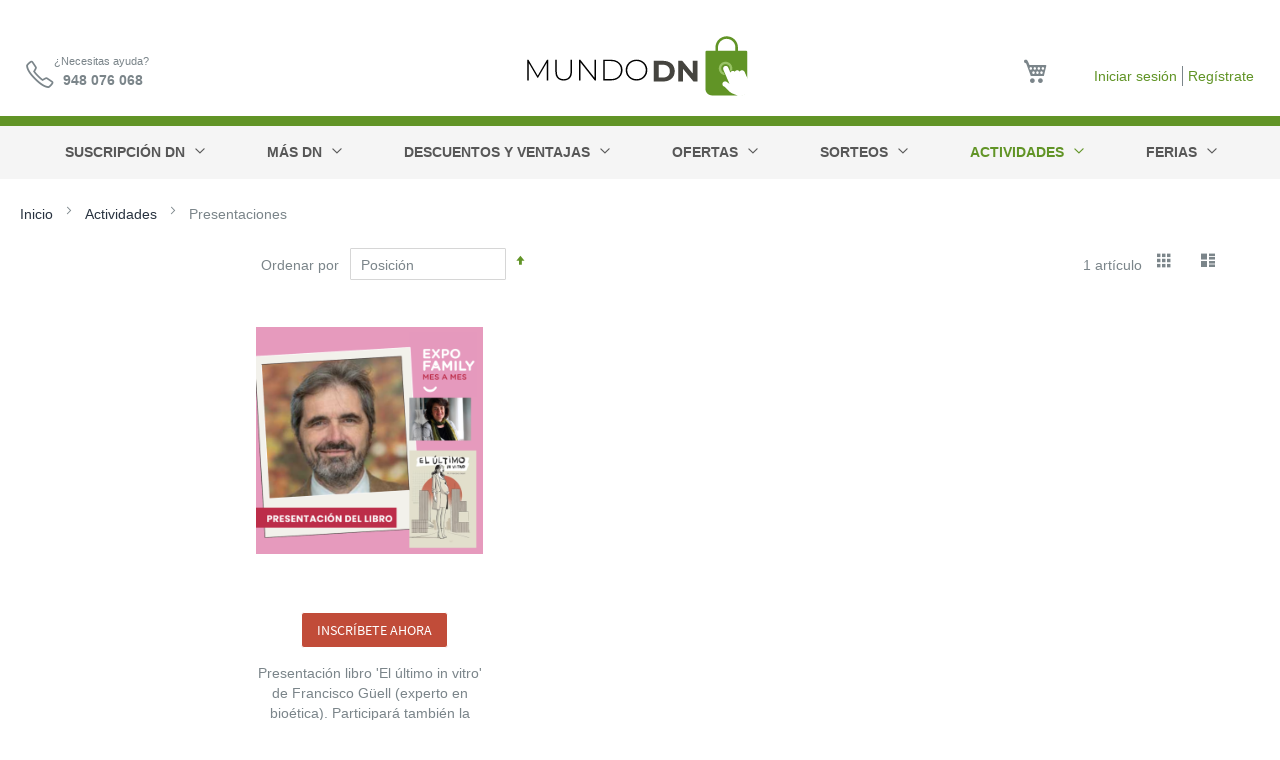

--- FILE ---
content_type: text/html; charset=UTF-8
request_url: https://mundodn.diariodenavarra.es/actividades/presentaciones.html
body_size: 115957
content:
<!doctype html>
<html lang="es">
    <head >
        <script>
    var LOCALE = 'es\u002DES';
    var BASE_URL = 'https\u003A\u002F\u002Fmundodn.diariodenavarra.es\u002F';
    var require = {
        'baseUrl': 'https\u003A\u002F\u002Fmundodn.diariodenavarra.es\u002Fstatic\u002Fversion1762249383\u002Ffrontend\u002FHiberus\u002Fmundodn\u002Fes_ES'
    };</script>        <meta charset="utf-8"/>
<meta name="title" content="Presentaciones - Actividades"/>
<meta name="keywords" content="Mundo DN, Diario de Navarra, Ofertas, Concursos, Suscripciones, Viajes, Turismo, Revistas, Eventos"/>
<meta name="robots" content="INDEX,FOLLOW"/>
<meta name="viewport" content="width=device-width, initial-scale=1"/>
<meta name="format-detection" content="telephone=no"/>
<title>Presentaciones - Actividades</title>
<link  rel="stylesheet" type="text/css"  media="all" href="https://mundodn.diariodenavarra.es/static/version1762249383/frontend/Hiberus/mundodn/es_ES/mage/calendar.css" />
<link  rel="stylesheet" type="text/css"  media="all" href="https://mundodn.diariodenavarra.es/static/version1762249383/frontend/Hiberus/mundodn/es_ES/css/styles-m.css" />
<link  rel="stylesheet" type="text/css"  media="all" href="https://mundodn.diariodenavarra.es/static/version1762249383/frontend/Hiberus/mundodn/es_ES/Anowave_Ec/css/ec.css" />
<link  rel="stylesheet" type="text/css"  rel="stylesheet" type="text/css" href="https://mundodn.diariodenavarra.es/static/version1762249383/frontend/Hiberus/mundodn/es_ES/Paycomet_Payment/css/styles.css" />
<link  rel="stylesheet" type="text/css"  media="screen and (min-width: 768px)" href="https://mundodn.diariodenavarra.es/static/version1762249383/frontend/Hiberus/mundodn/es_ES/css/styles-l.css" />
<link  rel="stylesheet" type="text/css"  media="print" href="https://mundodn.diariodenavarra.es/static/version1762249383/frontend/Hiberus/mundodn/es_ES/css/print.css" />
<script  type="text/javascript"  src="https://mundodn.diariodenavarra.es/static/version1762249383/frontend/Hiberus/mundodn/es_ES/requirejs/require.js"></script>
<script  type="text/javascript"  src="https://mundodn.diariodenavarra.es/static/version1762249383/frontend/Hiberus/mundodn/es_ES/mage/requirejs/mixins.js"></script>
<script  type="text/javascript"  src="https://mundodn.diariodenavarra.es/static/version1762249383/frontend/Hiberus/mundodn/es_ES/requirejs-config.js"></script>
<script  type="text/javascript"  src="https://mundodn.diariodenavarra.es/static/version1762249383/frontend/Hiberus/mundodn/es_ES/Anowave_Ec/js/ec.js"></script>
<script  type="text/javascript"  src="https://mundodn.diariodenavarra.es/static/version1762249383/frontend/Hiberus/mundodn/es_ES/Anowave_Ec4/js/ec4.js"></script>
<link  rel="canonical" href="https://mundodn.diariodenavarra.es/actividades/presentaciones.html" />
<link  rel="icon" type="image/x-icon" href="https://mundodn.diariodenavarra.es/media/favicon/stores/1/favicon-mundodn-32x32.png" />
<link  rel="shortcut icon" type="image/x-icon" href="https://mundodn.diariodenavarra.es/media/favicon/stores/1/favicon-mundodn-32x32.png" />
<!--FIX CHECKOUT Billing Address -->
<script>
    if (window.location.href.indexOf('https://mundodn.diariodenavarra.es/checkout/') !== -1) {
        var intervalIDAddress = setInterval(showChangeAddress, 500);
    }
    function showChangeAddress() {
        var eleInput = document.querySelector('#realexpayments_hpp');
        var elebutton = document.querySelector('button.action-edit-address');
        if (eleInput != null) {
            if (eleInput.checked) {
                elebutton.click();
                clearInterval(intervalIDAddress);
            }
        }
    }
</script>
<!--END FIX CHECKOUT Billing Address -->
<!-- Google Search Console -->
<meta name="google-site-verification" content="hEMVePk4TOF5JFiEi2IWC70wcD-IDvkffKkt2vu-Y8E" />

<!-- Datalayer -->
<script>
window.dataLayer = window.dataLayer || [];
window.dataLayer.push(
{
  "accesstype": "",
  "layout" : "",
  "categoria_id" : "",
  "categoria" : "",
  "subcategoria_id" :"",
  "subcategoria" : "",
  "terciariacategoria" : "",
  "terciariacategoria_id" : "",
  "lastmodify" : "",
  "createdby" : "",
  "firma" : "",
  "fechaactualizacion" : "",
  "fechapublicacion" : "",
  "semantictag" : "",
  "semanticCategory" : "",
  "keywords" : "",
  "noticia_id" : "",
  "sessionCount" : "",
  "mediatype" : "",
  "seotag" : "",
  "platform" : "",
  "gaid" : "",
  "su" : "",
  "kid" : "",
}
);
</script>
<!-- End Datalayer-->

<!-- Didomi consent Code -->
<style type="text/css">
  #mainConsentConfigBtn {
    text-align: center;
      display: block;
      width: 200px;
      padding: 10px;
      border: 1px solid #fff;
      margin: 0 auto;
      cursor: pointer;
  } 
</style>
<script type="text/javascript">
window.mundodnTCF = {version:2};
window.gdprAppliesGlobally=true;(function(){function n(e){if(!window.frames[e]){if(document.body&&document.body.firstChild){var t=document.body;var r=document.createElement("iframe");r.style.display="none";r.name=e;r.title=e;t.insertBefore(r,t.firstChild)}else{setTimeout(function(){n(e)},5)}}}function e(r,i,o,c,s){function e(e,t,r,n){if(typeof r!=="function"){return}if(!window[i]){window[i]=[]}var a=false;if(s){a=s(e,n,r)}if(!a){window[i].push({command:e,version:t,callback:r,parameter:n})}}e.stub=true;e.stubVersion=2;function t(n){if(!window[r]||window[r].stub!==true){return}if(!n.data){return}var a=typeof n.data==="string";var e;try{e=a?JSON.parse(n.data):n.data}catch(t){return}if(e[o]){var i=e[o];window[r](i.command,i.version,function(e,t){var r={};r[c]={returnValue:e,success:t,callId:i.callId};n.source.postMessage(a?JSON.stringify(r):r,"*")},i.parameter)}}if(typeof window[r]!=="function"){window[r]=e;if(window.addEventListener){window.addEventListener("message",t,false)}else{window.attachEvent("onmessage",t)}}}e("__tcfapi","__tcfapiBuffer","__tcfapiCall","__tcfapiReturn");n("__tcfapiLocator");(function(e,t){var r=document.createElement("link");r.rel="preconnect";r.as="script";var n=document.createElement("link");n.rel="dns-prefetch";n.as="script";var a=document.createElement("link");a.rel="preload";a.as="script";var i=document.createElement("script");i.id="spcloader";i.type="text/javascript";i["async"]=true;i.charset="utf-8";var o="https://sdk.privacy-center.org/"+e+"/loader.js?target_type=notice&target="+t;r.href="https://sdk.privacy-center.org/";n.href="https://sdk.privacy-center.org/";a.href=o;i.src=o;var c=document.getElementsByTagName("script")[0];c.parentNode.insertBefore(r,c);c.parentNode.insertBefore(n,c);c.parentNode.insertBefore(a,c);c.parentNode.insertBefore(i,c)})("6e7011c3-735d-4a5c-b4d8-c8b97a71fd01","nKN4r49X")})();

mundodnTCF.info = function(data) {
  return window.console && window.console.info('%cDN TCFv' + mundodnTCF.version,'padding:0 4px;color:#00a;border:2px solid;border-radius:100px', data);
}
mundodnTCF.enableConsentConfigBtn = function() {
  var elements = document.querySelectorAll('.consentConfigBtn:not(.__active)');
  for (var i = 0; i < elements.length; i++) {
    elements[i].addEventListener('click', Didomi.preferences.show, false);
    elements[i].classList.add('__active');
  }
}
mundodnTCF.mainConsentConfigBtnGen = function() {
  if (!document.getElementById('mainConsentConfigBtn')) {
    if (document.readyState === 'complete') {
        try {
          var targetElem = document.querySelector('small.copyright');
            targetElem.insertAdjacentHTML('afterend', '<div id="mainConsentConfigBtn" class="consentConfigBtn">Configuración de privacidad</div>');
        }
        catch (err) {
          console.info('Unable to insert consentConfigBtn', err);
        }
    }
    window.setTimeout(mundodnTCF.mainConsentConfigBtnGen, 1000);
  }
  mundodnTCF.enableConsentConfigBtn();
}
window.didomiOnReady = window.didomiOnReady || [];
window.didomiOnReady.push(function (Didomi) {mundodnTCF.info('didomiOnReady queue defined');});
window.didomiEventListeners = window.didomiEventListeners || [];

window.dataLayer.push({
    'GDPR': { 
      'google': false,
      'prometeo': false,
    }
});  
window.mundodn_gdpr_refresh = function() {
    window.dataLayer.push({
      'GDPR': { 
          'google': window.Didomi.getUserConsentStatusForVendor('google') || false,
          'prometeo': window.Didomi.getUserConsentStatusForVendor('c:vendor-prometeo') || false,
        }
    });
    if(window.Didomi.getUserConsentStatusForVendor('google') !== 'undefined'){
      window.dataLayer.push({'event': 'didomiConsent',});
    }
}
window.didomiOnReady.push(function(Didomi) {
    window.mundodn_gdpr_refresh();
    window.dataLayer.push({'event': 'didomiReady',});
});
window.didomiEventListeners.push({
    event: 'consent.changed',
    listener: function (context) {
        window.mundodn_gdpr_refresh();
        console.log('event context', context);
    }
});
/* Create Main Consent Config Button */
window.didomiOnReady.push(function (Didomi) {mundodnTCF.mainConsentConfigBtnGen();});
</script>
<!-- End Didomi consent Code -->

<!-- INI - Tarjeta Suscriptor - 20230313 4L -->
<style>
  #maincontent > div.columns > div.column.main > div.card-wrapper > div.card-top > img {
      visibility: hidden !important;
  }
  #maincontent > div.columns > div.column.main > div.card-wrapper > div.card-top {
      padding: 0 !important;
      background-color: #0051a3 !important;
      background-position: center;
      background-repeat: no-repeat;
      background-size: contain;
      background-image: url('/media/wysiwyg/club-suscriptor-2025.gif');
  }
</style>
<!-- END - Tarjeta Suscriptor - 20230313 4L -->

<script>
/**
 * gigya-mundodn.js
 *  
 */
var _mundodn_gigya = {};
var dnUser = {};
var checkUserInterval;
document.addEventListener('DOMContentLoaded', function(){
  window._mundodn_gigya = {
    debug: false || (document.location.search.indexOf('gigya_debug=1') >= 0),
    dnUser: null,
    isMobile: (/Phone|Android|Mobile/gmi).test(navigator.userAgent),
    isAPP: (/ProtecmediaViewer|appDNPlus/i.test(navigator.userAgent)),
    isNewAPP: (/appDN$/i.test(navigator.userAgent)),
    isIOs: (/iphone|ipad/i.test(navigator.userAgent)),
    platform: ((window.innerWidth || document.documentElement.clientWidth || document.body.clientWidth) > 500) ? 'web' : 'mobile',
    cookieRefreshTime: 43200,
    userLogged: (document.querySelectorAll('li.link.authorization-link.logged').length > 0) ? true : false, 
    urlParams: new URLSearchParams(window.location.search),
    categories: window.location.pathname.split( '/' ),
    cookieDomain: 'diariodenavarra.es',    
    init: function(){
      _mundodn_gigya.log('Gigya: Initialize....');
      _mundodn_gigya.utils.initApp();
      _mundodn_gigya.userStatus();      
    },
    userStatus: function(){
      _mundodn_gigya.log('Gigya: Checking user status....');
      _mundodn_gigya.dnUser = (_mundodn_gigya.utils.getDnCookie('dnUser') !== null) ? JSON.parse(atob(_mundodn_gigya.utils.getDnCookie('dnUser'))) : null;
      if( _mundodn_gigya.dnUser !== null){
        _mundodn_gigya.log('Gigya: dnUser cookie defined....');
        _mundodn_gigya.log('Gigya: dnUser.loggedin = ' + _mundodn_gigya.dnUser.loggedin + '....');
        if((_mundodn_gigya.dnUser.loggedin === false && _mundodn_gigya.userLogged === true && !_mundodn_gigya.isNewAPP) || (_mundodn_gigya.dnUser.loggedin === true && _mundodn_gigya.userLogged === false && !_mundodn_gigya.isNewAPP)){
          _mundodn_gigya.log('Gigya: dnUser cookie ambiguous, updating info....');          
          _mundodn_gigya.updateUser();
        }else if((_mundodn_gigya.dnUser.loggedin === false && _mundodn_gigya.userLogged === true && _mundodn_gigya.isNewAPP) || (_mundodn_gigya.dnUser.loggedin === true && _mundodn_gigya.userLogged === false && _mundodn_gigya.isNewAPP)){
          fetch('https://its.diariodenavarra.es/widgets/App/ios-endpoint/mundodn/',
          {
              method: 'POST',
              headers: {
                  'Content-type': 'application/json'
              },
              body: JSON.stringify(_mundodn_gigya.dnUser)
          })
          .then(response => response.json())
          .then(b => {
              console.log(b);
              var params = {};
              b.sessionInfo.cookieName && "undefined" !== b.sessionInfo.cookieValue && (document.cookie = b.sessionInfo.cookieName + "\x3d" + b.sessionInfo.cookieValue + ";max-age\x3d31536000;path\x3d/;", gigya.socialize.refreshUI(params));
          });
        }else if( _mundodn_gigya.dnUser.loggedin === true){         
          if( (Math.round(new Date().getTime()/1000) - _mundodn_gigya.dnUser.signatureTimestamp) > _mundodn_gigya.cookieRefreshTime || typeof _mundodn_gigya.dnUser.subscriber === 'undefined'){ 
            _mundodn_gigya.log('Gigya: dnUser cookie out of date or subscriber propertie undefined, updating info....');          
            _mundodn_gigya.updateUser();
          }else{
            _mundodn_gigya.utils.checkDnCookies();
            window.dnUser = _mundodn_gigya.dnUser;
            _mundodn_gigya.events.userDefined();
          }
        }else{
          window.dnUser = _mundodn_gigya.dnUser;
          _mundodn_gigya.events.userDefined();
        }
      }else{
        _mundodn_gigya.log('Gigya: dnUser cookie not found updatin user info....');
        _mundodn_gigya.updateUser();
      }
     
      _mundodn_gigya.log('Gigya: finished....');      
    },
    updateUser: function(){
      checkUserInterval = window.setInterval(_mundodn_gigya.checkUser, 500);
    },
    checkUser: function() {
      if(typeof gigya != 'undefined' && gigya.isReady == true){
        clearInterval(checkUserInterval);
        window.gigya.accounts.getAccountInfo({ callback: function(response) {
            _mundodn_gigya.dnUser = {};
            if(response.errorCode === 0){         
              _mundodn_gigya.dnUser.loggedin = true;
              _mundodn_gigya.dnUser.UID = response.UID;
              _mundodn_gigya.dnUser.UIDSignature = response.UIDSignature;
              _mundodn_gigya.dnUser.signatureTimestamp = response.signatureTimestamp;
              _mundodn_gigya.dnUser.userName = response.profile.firstName;
              _mundodn_gigya.dnUser.userLastname = response.profile.lastName;
              _mundodn_gigya.dnUser.userEmail = response.profile.email;
              _mundodn_gigya.dnUser.userAvatar = (response.profile.thumbnailURL) ? response.profile.thumbnailURL : 'https://cdns1.gigya.com/gs/i/profilePhoto/photo_default.png';
              _mundodn_gigya.dnUser.userAlias = (response.profile.nickname) ? response.profile.nickname : '';
              _mundodn_gigya.dnUser.isVerified = response.isVerified;
              _mundodn_gigya.dnUser.paywall = response.data.paywall;
              _mundodn_gigya.dnUser.subscriber = (_mundodn_gigya.utils.getSubscriberType() === 'si') ? true : false;
              _mundodn_gigya.dnUser.registeredTimestamp = (response.registeredTimestamp/1000);
              _mundodn_gigya.dnUser.subscribeTimestanp = _mundodn_gigya.utils.getSubscriberTimestamp();
              _mundodn_gigya.dnUser.benefactor = (typeof response.data.mundodn != 'undefined' && typeof response.data.mundodn.beneficiario != 'undefined' && typeof response.data.mundodn.beneficiario.UID != 'undefined') ? response.data.mundodn.beneficiario.UID : '';
              _mundodn_gigya.utils.checkDnCookies();
            }else{
              _mundodn_gigya.dnUser.loggedin = false;
              _mundodn_gigya.dnUser.UID = false;
              _mundodn_gigya.dnUser.subscriber = false;
              _mundodn_gigya.utils.checkDnCookies();
            }
            window.dnUser = _mundodn_gigya.dnUser;
            _mundodn_gigya.events.userDefined();
        }});
    }else{
          _mundodn_gigya.log('Waitting Gigya Ready');
      }
    },
    utils: {
      getSubscriberType: function(){
        var a = 0;
        var b = 0;
        if(typeof _mundodn_gigya.dnUser.paywall != 'undefined' && typeof _mundodn_gigya.dnUser.paywall.product != "undefined"){
          for (var key in _mundodn_gigya.dnUser.paywall.product) {
            if(_mundodn_gigya.dnUser.paywall.product[key].end_date > (Math.round(new Date().getTime()/1000))){
              a++;
            }else{
              b++;
            }
          }
        }
        if(a > 0){
          return 'si'; 
        }else if(b > 0){ 
          return 'ex'; 
        }else{ 
          return 'no'; 
        }
      },
      getSubscriptionType: function(){
        if(typeof _mundodn_gigya.dnUser.paywall != 'undefined' && typeof _mundodn_gigya.dnUser.paywall.product != "undefined"){
          for (var key in _mundodn_gigya.dnUser.paywall.product) {
            if(_mundodn_gigya.dnUser.paywall.product[key].end_date > (Math.round(new Date().getTime()/1000))){
              switch(key){
                case 'DN_Online':
                  return 'online';
                break;
                case 'DN_Papel':
                  return 'papel';
                break;       
                case 'DN_Impresa':
                  return 'PDF';
                break;
                default:
                  return '';
                break;
              }
            }
          return '';
          }
        }else{
            return '';
        }
      },
      getSubscriptionPeriod: function(){
        if(typeof _mundodn_gigya.dnUser.paywall != 'undefined' && typeof _mundodn_gigya.dnUser.paywall.product != 'undefined' && typeof _mundodn_gigya.dnUser.paywall.product.DN_Online !== 'undefined'){
          if(parseInt(_mundodn_gigya.dnUser.paywall.product.DN_Online.end_date) > (Math.round(new Date().getTime()/1000))){
            switch(_mundodn_gigya.dnUser.paywall.product.DN_Online.role){
              case 'DN_1D':
                return '24h';
              break;
              case 'DN_1W':
                return 'semanal';
              break;
              case 'DN_1M':
                return 'mensual';
              break;
              case 'DN_1T':
                return 'trimestral';
              break;          
              case 'DN_1Y':
                return 'anual';
              break;
              case 'DN_TRIAL':
                return 'prueba';
              break;
              default:
                return '';
              break;
            }
          }else{
            return '';
          }
        }else{
          return '';
        }
      },
      getSubscriberTimestamp: function(){
        if(typeof _mundodn_gigya.dnUser.paywall != 'undefined' && typeof _mundodn_gigya.dnUser.paywall.product != "undefined"){
          for (var key in _mundodn_gigya.dnUser.paywall.product) {
            if(_mundodn_gigya.dnUser.paywall.product[key].end_date > (Math.round(new Date().getTime()/1000))){
              return parseInt(_mundodn_gigya.dnUser.paywall.product[key].start_date);
            }         
          }
        }else{
            return '';
        }
      },
      areCookiesEnabled: function() {
        document.cookie = "__verify=1";
        var supportsCookies = document.cookie.length >= 1 && document.cookie.indexOf("__verify=1") !== -1;
        document.cookie = "__verify=1;expires=" + new Date(1976, 7, 24);
        return supportsCookies;
      },
      checkDnCookies: function() {
        _mundodn_gigya.log('Gigya: Updating dnUser cookie info....');
        if(_mundodn_gigya.utils.areCookiesEnabled()){ 
          if(_mundodn_gigya.dnUser.loggedin === true){
            var dnUserString = JSON.stringify(_mundodn_gigya.dnUser);
            var evkCookie = _mundodn_gigya.dnUser.UID + "|" + _mundodn_gigya.dnUser.UIDSignature + "|" + _mundodn_gigya.dnUser.signatureTimestamp;
            dnUserString = dnUserString.replace(/[\u007F-\uFFFF]/g, function(chr) { return "\\u" + chr.charCodeAt(0).toString(16).padStart(4, "0"); });
            _mundodn_gigya.utils.setDnCookie("dnUser", btoa(dnUserString), 30);
          }else{
            var dnUserString = JSON.stringify(_mundodn_gigya.dnUser);
            _mundodn_gigya.utils.setDnCookie("dnUser", btoa(dnUserString), 30);
          }
        }else{
         alert('Para el correcto funcionamiento de mundodn.diariodenavarra.es es necesario que las cookies estén activadas.');
        }
      },
      getDnCookie: function(cname) {
        var cookies = document.cookie;
        var cookieValue = null;
        var cookiePos = cookies.indexOf(cname);
        if (cookiePos > -1) {
          cookieValue = cookies.substring(cookiePos).split(';')[0];
          cookieValue = cookieValue.split(cname + '=')[1];
        }
        return cookieValue;
      },
      setDnCookie: function(cname, cvalue, exdays) {
        var d = new Date();
        var expires = '';
        if (exdays !== 'Session') {
          d.setTime(d.getTime() + (exdays*24*60*60*1000));
          expires =  ';expires=' + d.toGMTString();
        }
        document.cookie = cname + '=' + cvalue + expires + ';path=/ ;domain=' + _mundodn_gigya.cookieDomain + ';SameSite=Lax';
      },
      initApp: function(){
        if(_mundodn_gigya.isNewAPP){
          document.getElementById('app-dn-menu').style.display = 'block';
          document.getElementById('home').addEventListener('click', function(){
              window.parent.location.assign('https://www.diariodenavarra.es');      
          });
          document.getElementById('podcast').addEventListener('click', function(){
            window.parent.location.assign('https://www.diariodenavarra.es/multimedia');
          });
          document.getElementById('ultima-hora-app').addEventListener('click', function(){
            window.parent.location.assign('https://www.diariodenavarra.es/pags/ultima-hora.html');
          });
          document.getElementById('Seleccion-dn').addEventListener('click', function(){
            window.parent.location.assign('https://www.diariodenavarra.es/noticias/dn/portada/');
          });
          document.getElementById('periodico').addEventListener('click', function(){
            window.parent.location.assign('https://epaperdn.diariodenavarra.es/e-paper_diario/');
          });
        }
      },
      HideSusButton: function(){
        if(dataLayer[0].suscriptor == 'si'){
          document.querySelectorAll("button").forEach(elem => {
            if (elem.textContent.includes("SUSCRÍBETE")) {
              document.querySelector('div.product-info-price').innerHTML = '';
              document.querySelector('div.box-tocart').innerHTML = "<span style='font-size: 18px;border: 1px solid red;padding: 20px;display:block;'>Producto no disponible para suscriptores.</span>";
            }
          });  
        }      
      }
    },
    events: {      
      userDefined: function(){
        _mundodn_gigya.log('Gigya: User defined event fired....');
        dataLayer[0].user_Id = (_mundodn_gigya.dnUser.UID !== false) ? _mundodn_gigya.dnUser.UID: '';
        dataLayer[0].user_logged = (_mundodn_gigya.dnUser.loggedin === true) ? '1': '0';
        dataLayer[0].suscriptor = _mundodn_gigya.utils.getSubscriberType();
        dataLayer[0].tipoSuscripcion = _mundodn_gigya.utils.getSubscriptionType();
        dataLayer[0].periodoSuscripcion = _mundodn_gigya.utils.getSubscriptionPeriod(); 
        dataLayer[0].categoria = (typeof _mundodn_gigya.categories[1] !== 'undefined') ? _mundodn_gigya.categories[1].replace('.html','') : ''; 
        dataLayer[0].subcategoria = (typeof _mundodn_gigya.categories[2] !== 'undefined') ? _mundodn_gigya.categories[2].replace('.html','') : '';
        dataLayer[0].terciariacategoria = (typeof _mundodn_gigya.categories[3] !== 'undefined') ? _mundodn_gigya.categories[3].replace('.html','') : '';
        dataLayer[0].platform = _mundodn_gigya.platform;
        dataLayer[0].keywords = (document.querySelector('meta[name="keywords"]') !== null) ? document.querySelector('meta[name="keywords"]').content : '';
var cacheStorage = JSON.parse(window.localStorage.getItem('mage-cache-storage'));
dataLayer[0].clientType = (typeof cacheStorage.customer !== "undefined") ? cacheStorage.customer.group_name : 'Visitante';
        dataLayer.push({
          'user_Id': dataLayer[0].user_Id,
          'user_logged': dataLayer[0].user_logged,
          'suscriptor': dataLayer[0].suscriptor,
          'tipoSuscripcion': dataLayer[0].tipoSuscripcion,
          'periodoSuscripcion': dataLayer[0].periodoSuscripcion,
          'categoria': dataLayer[0].categoria,
          'subcategoria': dataLayer[0].subcategoria,
          'terciariacategoria': dataLayer[0].terciariacategoria,
          'platform': dataLayer[0].platform,
          'keywords': dataLayer[0].keywords,
          'clientType': dataLayer[0].clientType
        });
        dataLayer.push({'event': 'user-defined'});
        _mundodn_gigya.log('Gigya: final user info:', window.dnUser);
        _mundodn_gigya.log('Gigya: dataLayer:', window.dataLayer);
        setTimeout(_mundodn_gigya.utils.HideSusButton, 2000);
      }
    },
    log: function (log, arg = ''){
      if(_mundodn_gigya.debug === true){ console.log(log, arg); }else{ return false; }
    },
  }  
  _mundodn_gigya.init();  
});
</script>

<!-- NO TOCAR: Jump if referer is DN+ APP -->
<script>
  (function() {
    var uAgent = navigator.userAgent;
    var isIOS_APP = (/iPhone.*(appDNPlus|ProtecmediaViewer)/i.test(uAgent));
    if (isIOS_APP) {
      window.document.documentElement.style.display = 'none';
      window.location.href = 'https://www.diariodenavarra.es/dntablet/access/splash/in-app-info.html';
    }
  })();
</script>

<!-- Meta Pixel Code -->
<script>
  setTimeout(function () {
    var labelStyle = "color:white;background-color:#fa3;border-radius:100px;";
    if (window.Didomi.getUserConsentStatusForVendor('facebook')) {
      console.log('%c TCF Vendor Facebook Activo ', labelStyle);
      !function(f,b,e,v,n,t,s)
      {if(f.fbq)return;n=f.fbq=function(){n.callMethod?
      n.callMethod.apply(n,arguments):n.queue.push(arguments)};
      if(!f._fbq)f._fbq=n;n.push=n;n.loaded=!0;n.version='2.0';
      n.queue=[];t=b.createElement(e);t.async=!0;
      t.src=v;s=b.getElementsByTagName(e)[0];
      s.parentNode.insertBefore(t,s)}(window, document,'script',
      'https://connect.facebook.net/en_US/fbevents.js');
      fbq('init', '1799479896975612');
      fbq('track', 'PageView');
    }
  }, 5000)
</script>
<noscript><img height="1" width="1" style="display:none"
src="https://www.facebook.com/tr?id=1799479896975612&ev=PageView&noscript=1"
/></noscript>
<!-- End Meta Pixel Code -->
<script>

</script>
<!-- SDK Marfeel -->
<script type="text/javascript">
  setTimeout(() => {
    var mrfTech = 0;
    var uAgent = navigator.userAgent;
    isAPP = (/ProtecmediaViewer|appDNPlus/i.test(window.uAgent));
    isIOS = (/iphone|ipad/i.test(window.uAgent));
    isAndroid = (/android/i.test(window.uAgent));
    var URLs = ['no-activo'];
    var passURL = URLs.some(function (e) { return window.location.href.includes(e) });
    if (!passURL) {   
      var labelStyle = "color:white;background-color:#fa3;border-radius:100px;";      
      console.log('%c TCF Vendor Marfeel Activo ', labelStyle);

      window.marfeel = window.marfeel || { cmd: [] };
      var labelStyle = 'color:white;background-color:#fa3;border-radius:100px;'
      if (window.dnUser.subscriber) {
        if (window.dnUser.benefactor != '') {
          console.log('%c Compass: Beneficiary ', labelStyle);
          window.marfeel.cmd.push(['compass', function (compass) { compass.setUserType('5'); }]);
          console.log('%c Compass: tipoSuscripcion-> ', labelStyle);
          window.marfeel.cmd.push(['compass', function(compass) { compass.setUserVar('tipoSuscripcion', '');}]);
          console.log('%c Compass: periodoSuscripcion-> ', labelStyle);
          window.marfeel.cmd.push(['compass', function(compass) { compass.setUserVar('periodoSuscripcion', '');}]);
        } else {
          console.log('%c Compass: Subscriber ', labelStyle);
          window.marfeel.cmd.push(['compass', function (compass) { compass.setUserType('paid'); }]);
          console.log('%c Compass: tipoSuscripcion-> ' + _mundodn_gigya.utils.getSubscriptionType(), labelStyle);
          window.marfeel.cmd.push(['compass', function(compass) { compass.setUserVar('tipoSuscripcion', _mundodn_gigya.utils.getSubscriptionType());}]);
          console.log('%c Compass: periodoSuscripcion-> ' + _mundodn_gigya.utils.getSubscriptionPeriod(), labelStyle);
          window.marfeel.cmd.push(['compass', function(compass) { compass.setUserVar('periodoSuscripcion', _mundodn_gigya.utils.getSubscriptionPeriod());}]);
        }
        window.marfeel.cmd.push(['compass', function(compass) {
          console.log('%c Compass: SiteUserId-> ' + window.dnUser.UID, labelStyle);
            compass.setSiteUserId(window.dnUser.UID);
        }]);
      }
      else if (window.dnUser.loggedin) {
        if (dataLayer[0].suscriptor === 'ex') {
          console.log('%c Compass: ExSubscriber ', labelStyle);
          window.marfeel.cmd.push(['compass', function (compass) { compass.setUserType('4'); }]);
          console.log('%c Compass: tipoSuscripcion-> ', labelStyle);
          window.marfeel.cmd.push(['compass', function(compass) { compass.setUserVar('tipoSuscripcion', _mundodn_gigya.utils.getSubscriptionType());}]);
          console.log('%c Compass: periodoSuscripcion-> ', labelStyle);
          window.marfeel.cmd.push(['compass', function(compass) { compass.setUserVar('periodoSuscripcion', '');}]);
        } else {
          console.log('%c Compass: Registered ', labelStyle);
          window.marfeel.cmd.push(['compass', function (compass) { compass.setUserType('logged'); }]);
          console.log('%c Compass: tipoSuscripcion-> ', labelStyle);
          window.marfeel.cmd.push(['compass', function(compass) { compass.setUserVar('tipoSuscripcion', '');}]);
          console.log('%c Compass: periodoSuscripcion-> ', labelStyle);
          window.marfeel.cmd.push(['compass', function(compass) { compass.setUserVar('periodoSuscripcion', '');}]);
        }
        window.marfeel.cmd.push(['compass', function(compass) {
          console.log('%c Compass: SiteUserId-> ' + window.dnUser.UID, labelStyle);
            compass.setSiteUserId(window.dnUser.UID);
        }]);
      }
      else {      
        console.log('%c Compass: Anonymous ', labelStyle);
        window.marfeel.cmd.push(['compass', function (compass) { compass.setUserType('0'); }]);
        console.log('%c Compass: tipoSuscripcion-> ', labelStyle);
        window.marfeel.cmd.push(['compass', function(compass) { compass.setUserVar('tipoSuscripcion', '');}]);
        console.log('%c Compass: periodoSuscripcion-> ', labelStyle);
        window.marfeel.cmd.push(['compass', function(compass) { compass.setUserVar('periodoSuscripcion', '');}]);
        console.log('%c Compass: SiteUserId-> ', labelStyle);
        window.marfeel.cmd.push(['compass', function(compass) {
          console.log('%c Compass: SiteUserId-> ' + window.dnUser.UID, labelStyle);
            compass.setSiteUserId('');
        }]);
      }

      if(isAPP){
        if(isIOS){
          mrfTech = 3;
        }else if(isAndroid){
          mrfTech = 4;
        }
      }

      !function () { "use strict"; function e(e) { var t = !(arguments.length > 1 && void 0 !== arguments[1]) || arguments[1], c = document.createElement("script"); c.src = e, t ? c.type = "module" : (c.async = !0, c.type = "text/javascript", c.setAttribute("nomodule", "")); var n = document.getElementsByTagName("script")[0]; n.parentNode.insertBefore(c, n) } !function (t, c) { !function (t, c, n) { var a, o, r; n.accountId = c, null !== (a = t.marfeel) && void 0 !== a || (t.marfeel = {}), null !== (o = (r = t.marfeel).cmd) && void 0 !== o || (r.cmd = []), t.marfeel.config = n; var i = "https://sdk.mrf.io/statics"; e("".concat(i, "/marfeel-sdk.js?id=").concat(c), !0), e("".concat(i, "/marfeel-sdk.es5.js?id=").concat(c), !1) }(t, c, arguments.length > 2 && void 0 !== arguments[2] ? arguments[2] : {}) }(window, 741, { pageType: mrfTech }) }();
    }  
  }, "2500");

</script>
<!-- End SDK Marfeel -->

<!-- Google Optimize -->
<!--<script src="https://www.googleoptimize.com/optimize.js?id=OPT-MJDCD6X"></script>-->
<!-- End Google Optimize -->
<!-- App estyles and menu -->
<style type="text/css">
  .menu-item.active svg {
    color: #1c68a9;
    fill: #1c68a9 !important;
  }
  li.menu-item.active > span {
      color: #1c68a9 !important;
  }
</style>
<div id="app-dn-menu" class="menu-wrapper" style="position: fixed;bottom: 0px;left: 0;right: 0;margin: 0px;height: 10vh;width: 100vw;border: none;overflow: hidden;z-index: 2147483647;background: rgb(255, 255, 255);box-shadow: rgb(212 212 212) 0px -4px 10px 0px;display: none;">
  <ul class="main-app-menu" style="list-style-type: none;padding-inline-start: 0px;padding: 0px;margin: 16px 0px 0px 0px;">
    <li id="home" class="menu-item" style="display: inline-block;text-align: center;width: 19%;padding: 0px;margin: 0px;">
      <svg xmlns="http://www.w3.org/2000/svg" height="1.5em" viewBox="0 0 576 512" style="fill: #8492a6;">
        <path d="M575.8 255.5c0 18-15 32.1-32 32.1h-32l.7 160.2c0 2.7-.2 5.4-.5 8.1V472c0 22.1-17.9 40-40 40H456c-1.1 0-2.2 0-3.3-.1c-1.4 .1-2.8 .1-4.2 .1H416 392c-22.1 0-40-17.9-40-40V448 384c0-17.7-14.3-32-32-32H256c-17.7 0-32 14.3-32 32v64 24c0 22.1-17.9 40-40 40H160 128.1c-1.5 0-3-.1-4.5-.2c-1.2 .1-2.4 .2-3.6 .2H104c-22.1 0-40-17.9-40-40V360c0-.9 0-1.9 .1-2.8V287.6H32c-18 0-32-14-32-32.1c0-9 3-17 10-24L266.4 8c7-7 15-8 22-8s15 2 21 7L564.8 231.5c8 7 12 15 11 24z"/>
      </svg>
      <br>
      <span style="color: #8492a6;font-size: 11px;">Portada</span>
    </li>
    <li id="podcast" class="menu-item" style="display: inline-block;text-align: center;width: 19%;padding: 0px;margin: 0px;">
      <svg xmlns="http://www.w3.org/2000/svg" height="1.5em" viewBox="0 0 384 512" style="fill: #8492a6;">
        <path d="M73 39c-14.8-9.1-33.4-9.4-48.5-.9S0 62.6 0 80V432c0 17.4 9.4 33.4 24.5 41.9s33.7 8.1 48.5-.9L361 297c14.3-8.7 23-24.2 23-41s-8.7-32.2-23-41L73 39z"/>
      </svg>
      <br>
      <span style="color: #8492a6;font-size: 11px;">Multimedia</span>
    </li>
    <li id="ultima-hora-app" class="menu-item" style="display: inline-block;text-align: center;width: 19%;padding: 0px;margin: 0px;">
      <svg xmlns="http://www.w3.org/2000/svg" height="1.5em" viewBox="0 0 448 512" style="fill: #8492a6;">
        <path d="M176 0c-17.7 0-32 14.3-32 32s14.3 32 32 32h16V98.4C92.3 113.8 16 200 16 304c0 114.9 93.1 208 208 208s208-93.1 208-208c0-41.8-12.3-80.7-33.5-113.2l24.1-24.1c12.5-12.5 12.5-32.8 0-45.3s-32.8-12.5-45.3 0L355.7 143c-28.1-23-62.2-38.8-99.7-44.6V64h16c17.7 0 32-14.3 32-32s-14.3-32-32-32H224 176zm72 192V320c0 13.3-10.7 24-24 24s-24-10.7-24-24V192c0-13.3 10.7-24 24-24s24 10.7 24 24z"/>
      </svg>
      <br>
      <span style="color: #8492a6;font-size: 11px;">Ultima hora</span>
    </li>
    <li id="Seleccion-dn" class="menu-item" style="display: inline-block;text-align: center;width: 19%;padding: 0px;margin: 0px;">
      <img src="//www.diariodenavarra.es/widgets/App/img/icono-seleccion.png" class="logo-dn-menu" style="max-width: 30px;margin-bottom: -4px;" />
      <br>
      <span style="color: #8492a6;font-size: 11px;">Selección DN</span>
    </li>
    <li id="periodico" class="menu-item" style="display: inline-block;text-align: center;width: 19%;padding: 0px;margin: 0px;">
      <svg xmlns="http://www.w3.org/2000/svg" height="1.5em" viewBox="0 0 512 512" style="fill: #8492a6;">
        <path d="M168 80c-13.3 0-24 10.7-24 24V408c0 8.4-1.4 16.5-4.1 24H440c13.3 0 24-10.7 24-24V104c0-13.3-10.7-24-24-24H168zM72 480c-39.8 0-72-32.2-72-72V112C0 98.7 10.7 88 24 88s24 10.7 24 24V408c0 13.3 10.7 24 24 24s24-10.7 24-24V104c0-39.8 32.2-72 72-72H440c39.8 0 72 32.2 72 72V408c0 39.8-32.2 72-72 72H72zM176 136c0-13.3 10.7-24 24-24h96c13.3 0 24 10.7 24 24v80c0 13.3-10.7 24-24 24H200c-13.3 0-24-10.7-24-24V136zm200-24h32c13.3 0 24 10.7 24 24s-10.7 24-24 24H376c-13.3 0-24-10.7-24-24s10.7-24 24-24zm0 80h32c13.3 0 24 10.7 24 24s-10.7 24-24 24H376c-13.3 0-24-10.7-24-24s10.7-24 24-24zM200 272H408c13.3 0 24 10.7 24 24s-10.7 24-24 24H200c-13.3 0-24-10.7-24-24s10.7-24 24-24zm0 80H408c13.3 0 24 10.7 24 24s-10.7 24-24 24H200c-13.3 0-24-10.7-24-24s10.7-24 24-24z"/>
      </svg>
      <br>
      <span style="color: #8492a6;font-size: 11px;">Periódico</span>
    </li>
  </ul>
</div>
<style>
.boton-azul > a{
background-color: #1c68a9 !important;
}
</style>
<!-- Fix oculta direccion 2 -->
<style>
   #street_2, input[name="street[1]"]{ display: none !important; }
</style>
<!-- START force data collect -->
<script>
var intervalSorteo = setInterval(sorteoCallback, 100);

function sorteoCallback(){
  if(typeof window.gigya != 'undefined' && window.gigya.isReady == true && typeof window.dnUser != 'undefined' && typeof window.dnUser.loggedin != 'undefined'){
    clearInterval(intervalSorteo);
    sorteosRequirements();
  }
}

function sorteosRequirements(){
  if(document.querySelector('#sorteo')){
    document.querySelector('#product_addtocart_form').style.display = 'none';
    if(window.dnUser.loggedin){
      window.gigya.accounts.getAccountInfo({ callback: function(r) {
        if(r.errorCode === 0){
          if(typeof r.profile.birthYear == 'undefined' || typeof r.profile.birthMonth == 'undefined' || typeof r.profile.birthDay == 'undefined' || typeof r.profile.zip == 'undefined' || r.profile.birthYear == '' || r.profile.birthMonth == '' || r.profile.birthDay == '' || r.profile.zip == ''){
                hideFormShowMsg();
          }else{
            showForm();
          }             
        }else{
          hideFormShowLoginMsg();
        }
      }});
    }else {
      hideFormShowLoginMsg();
    }
  }
}

function showForm(){
  document.querySelector('#product_addtocart_form').style.display = 'block';
}

function hideFormShowLoginMsg(){
  var message = '<div style="border: 2px solid red;padding: 10px;margin-bottom: 20px;font-size: 16px;">Es necesario <a rel="nofollow" href="javascript:void(0);" onclick="gigya.accounts.showScreenSet({screenSet:\'Mundodn-obligatorio-RegistrationLogin\'})" style="font-weight: 700;">Iniciar sesión</a> para participar en un sorteo o inscribirse en un evento.</div>';
  document.querySelector('#product_addtocart_form').style.display = 'none';
  document.querySelector('#product_addtocart_form').insertAdjacentHTML('afterend', message);
}

function hideFormShowMsg(){
  if(document.querySelector('#sorteo')){
    var message = '<div style="border: 2px solid red;padding: 10px;margin-bottom: 20px;font-size: 16px;">Para poder participar en un sorteo o inscribirte en un evento es necesario tener cumplimentado el código postal y fecha de nacimiento en el perfil.<br> Pulsa <a href="https://mundodn-des.diariodenavarra.es/customer/account/edit/" style="font-weight: 700;">aquí</a> para actualizarlo.</div>';
    document.querySelector('#product_addtocart_form').style.display = 'none';
    document.querySelector('#product_addtocart_form').insertAdjacentHTML('afterend', message);
  }
}
</script>
<!-- END force data collect -->            <script type="text/x-magento-init">
        {
            "*": {
                "Magento_PageCache/js/form-key-provider": {
                    "isPaginationCacheEnabled":
                        0                }
            }
        }
    </script>
<script data-ommit="true" nonce="OHV6Z2k2cjF2dzVqb25icnEyZHQ5OHFxb3Z5NDQ4ejY="></script>

<script data-ommit="true" nonce="OHV6Z2k2cjF2dzVqb25icnEyZHQ5OHFxb3Z5NDQ4ejY=">

	window.dataLayer = window.dataLayer || [];

		
	window.AEC = window.AEC || { version: "104.0.6"	};

		
	AEC.Const = 
	{
		TIMING_CATEGORY_ADD_TO_CART:		'Add To Cart Time',
		TIMING_CATEGORY_REMOVE_FROM_CART:	'Remove From Cart Time',
		TIMING_CATEGORY_PRODUCT_CLICK:		'Product Detail Click Time',
		TIMING_CATEGORY_CHECKOUT:			'Checkout Time',
		TIMING_CATEGORY_CHECKOUT_STEP:		'Checkout Step Time',
		TIMING_CATEGORY_PRODUCT_WISHLIST:	'Add to Wishlist Time',
		TIMING_CATEGORY_PRODUCT_COMPARE:	'Add to Compare Time'
	};

	AEC.Const.URL 					= 'https://mundodn.diariodenavarra.es/';
	AEC.Const.VARIANT_DELIMITER 	= '-';
	AEC.Const.VARIANT_DELIMITER_ATT = ':';

		
	AEC.Const.CHECKOUT_STEP_SHIPPING 	= 1;
	AEC.Const.CHECKOUT_STEP_PAYMENT  	= 2;
	AEC.Const.CHECKOUT_STEP_ORDER  		= 3;

		
	AEC.Const.DIMENSION_SEARCH = 18;

	
	AEC.Const.COOKIE_DIRECTIVE 								= false;
	AEC.Const.COOKIE_DIRECTIVE_SEGMENT_MODE 				= false;
	AEC.Const.COOKIE_DIRECTIVE_SEGMENT_MODE_EVENTS			= ["cookieConsentGranted"];	
	AEC.Const.COOKIE_DIRECTIVE_CONSENT_GRANTED_EVENT 		= "cookieConsentGranted";
	AEC.Const.COOKIE_DIRECTIVE_CONSENT_DECLINE_EVENT 		= "cookieConsentDeclined";

		
	AEC.Const.COOKIE_DIRECTIVE_CONSENT_GRANTED = AEC.CookieConsent.getConsent("cookieConsentGranted");


	
	AEC.Const.COOKIE_DIRECTIVE_OVERRIDE_DECLINE = false;
	
		
	AEC.Const.CATALOG_CATEGORY_ADD_TO_CART_REDIRECT_EVENT = "catalogCategoryAddToCartRedirect";

		
	AEC.Message = 
	{
		confirm: 			 true,
		confirmRemoveTitle:  "¿Estás seguro?",
		confirmRemove: 		 "¿Seguro que deseas eliminar este artículo del carrito de compra?"
	};
			
	AEC.storeName 			= "Default Store View";
	AEC.currencyCode	 	= "EUR";
	AEC.useDefaultValues 	= false;
	AEC.facebook 			= false;
	AEC.facebookInitParams 	= [];

		
	AEC.SUPER = [];

		
	AEC.CONFIGURABLE_SIMPLES = [];

	
	AEC.BUNDLE = {"bundles":[],"options":[]};

	
	AEC.localStorage = true;

		
	AEC.summary = false;

	
	AEC.reset = false;

	
	AEC.tax = 1;
	
</script>
<script data-ommit="true" nonce="OHV6Z2k2cjF2dzVqb25icnEyZHQ5OHFxb3Z5NDQ4ejY=">

    (summary => 
    {
    	if (summary)
    	{
        	let getSummary = (event) => 
        	{
            	AEC.Request.post("https:\/\/mundodn.diariodenavarra.es\/datalayer\/index\/cart\/",{ event:event }, (response) => 
            	{
                	dataLayer.push(response);
               	});
            };

            ['ec.cookie.remove.item.data','ec.cookie.update.item.data','ec.cookie.add.data'].forEach(event => 
            {
            	AEC.EventDispatcher.on(event, (event => 
            	{
                	return () => 
                	{
                    	setTimeout(() => { getSummary(event); }, 2000);
                    };
                })(event));
            });
    	}
    })(AEC.summary);
    
</script><script data-ommit="true" nonce="OHV6Z2k2cjF2dzVqb25icnEyZHQ5OHFxb3Z5NDQ4ejY=">

    if ('undefined' !== typeof AEC && AEC.GA4)
    {
    	AEC.GA4.enabled = true;

    	    	
    	AEC.GA4.conversion_event = "purchase";

    	    	
    	AEC.GA4.currency = "EUR";

    	    	
    	AEC.GA4.quote = [];
    }
    
</script><script data-ommit="true" nonce="OHV6Z2k2cjF2dzVqb25icnEyZHQ5OHFxb3Z5NDQ4ejY=">

		
	window.dataLayer = window.dataLayer || [];

	
		
	var dataLayerTransport = (function()
	{
		var data = [];
		
		return {
			data:[],
			push: function(data)
			{
				this.data.push(data);
				
				return this;
			},
			serialize: function()
			{
				return this.data;
			}
		}	
	})();
	
</script><script data-ommit="true" nonce="OHV6Z2k2cjF2dzVqb25icnEyZHQ5OHFxb3Z5NDQ4ejY=">

	/* Dynamic remarketing */
	window.google_tag_params = window.google_tag_params || {};

	/* Default pagetype */
	window.google_tag_params.ecomm_pagetype = 'category';

	/* Grouped products collection */
	window.G = [];

	/**
	 * Global revenue 
	 */
	window.revenue = 0;

	/**
	 * DoubleClick
	 */
	window.DoubleClick = 
	{
		DoubleClickRevenue:	 	0,
		DoubleClickTransaction: 0,
		DoubleClickQuantity: 	0
	};
	
	
	AEC.Cookie.visitor({"visitorLoginState":"Logged out","visitorLifetimeValue":0,"visitorExistingCustomer":"No","visitorType":"NOT LOGGED IN","currentStore":"Default Store View"}).push(dataLayer, false);

		
	dataLayer.push({ pageType: "category"});
	
</script>

<!-- Google Tag Manager -->
<script nonce="OHV6Z2k2cjF2dzVqb25icnEyZHQ5OHFxb3Z5NDQ4ejY=">(function(w,d,s,l,i){w[l]=w[l]||[];w[l].push({'gtm.start':
new Date().getTime(),event:'gtm.js'});var f=d.getElementsByTagName(s)[0],
j=d.createElement(s),dl=l!='dataLayer'?'&l='+l:'';j.async=true;j.nonce='OHV6Z2k2cjF2dzVqb25icnEyZHQ5OHFxb3Z5NDQ4ejY=';j.src=
'https://www.googletagmanager.com/gtm.js?id='+i+dl;f.parentNode.insertBefore(j,f);
})(window,document,'script','dataLayer','GTM-T3S2PBV2');</script>
<!-- End Google Tag Manager -->
<script data-ommit="true" nonce="OHV6Z2k2cjF2dzVqb25icnEyZHQ5OHFxb3Z5NDQ4ejY=">

    	
</script>
<script data-ommit="true" nonce="OHV6Z2k2cjF2dzVqb25icnEyZHQ5OHFxb3Z5NDQ4ejY=">AEC.Bind.apply({"performance":false})</script>
<style>
	.ec-gtm-cookie-directive > div { background: #ffffff; color: #000000; -webkit-border-radius: 8px; -moz-border-radius: 8px; -ms-border-radius: 8px; -o-border-radius: 8px; border-radius: 8px;  }
	.ec-gtm-cookie-directive > div > div > div a.action.accept,
    .ec-gtm-cookie-directive > div > div > div a.action.accept-all { color: #8bc53f; }
	.ec-gtm-cookie-directive > div > div > div a.action.refuse,
    .ec-gtm-cookie-directive > div > div > div a.action.customize { color: #000000; }
	.ec-gtm-cookie-directive > div > div > div .ec-gtm-cookie-directive-note-toggle { color: #8bc53f; }
    .ec-gtm-cookie-directive-segments { background: #ffffff; }
    .ec-gtm-cookie-directive-segments > div input[type="checkbox"] + label:before { border:1px solid #000000; }  
</style>    </head>
    <body data-container="body"
          data-mage-init='{"loaderAjax": {}, "loader": { "icon": "https://mundodn.diariodenavarra.es/static/version1762249383/frontend/Hiberus/mundodn/es_ES/images/loader-2.gif"}}'
        id="html-body" class="page-products categorypath-actividades-presentaciones category-presentaciones catalog-category-view page-layout-2columns-left">
        
<script type="text/x-magento-init">
    {
        "*": {
            "Magento_PageBuilder/js/widget-initializer": {
                "config": {"[data-content-type=\"slider\"][data-appearance=\"default\"]":{"Magento_PageBuilder\/js\/content-type\/slider\/appearance\/default\/widget":false},"[data-content-type=\"map\"]":{"Magento_PageBuilder\/js\/content-type\/map\/appearance\/default\/widget":false},"[data-content-type=\"row\"]":{"Magento_PageBuilder\/js\/content-type\/row\/appearance\/default\/widget":false},"[data-content-type=\"tabs\"]":{"Magento_PageBuilder\/js\/content-type\/tabs\/appearance\/default\/widget":false},"[data-content-type=\"slide\"]":{"Magento_PageBuilder\/js\/content-type\/slide\/appearance\/default\/widget":{"buttonSelector":".pagebuilder-slide-button","showOverlay":"hover","dataRole":"slide"}},"[data-content-type=\"banner\"]":{"Magento_PageBuilder\/js\/content-type\/banner\/appearance\/default\/widget":{"buttonSelector":".pagebuilder-banner-button","showOverlay":"hover","dataRole":"banner"}},"[data-content-type=\"buttons\"]":{"Magento_PageBuilder\/js\/content-type\/buttons\/appearance\/inline\/widget":false},"[data-content-type=\"products\"][data-appearance=\"carousel\"]":{"Magento_PageBuilder\/js\/content-type\/products\/appearance\/carousel\/widget":false}},
                "breakpoints": {"desktop":{"label":"Desktop","stage":true,"default":true,"class":"desktop-switcher","icon":"Magento_PageBuilder::css\/images\/switcher\/switcher-desktop.svg","conditions":{"min-width":"1280px"},"options":{"products":{"default":{"slidesToShow":"6"}}}},"tablet":{"conditions":{"max-width":"1280px","min-width":"900px"},"options":{"products":{"default":{"slidesToShow":"4"},"continuous":{"slidesToShow":"3"}}}},"mobile":{"label":"Mobile","stage":true,"class":"mobile-switcher","icon":"Magento_PageBuilder::css\/images\/switcher\/switcher-mobile.svg","media":"only screen and (max-width: 768px)","conditions":{"max-width":"900px","min-width":"640px"},"options":{"products":{"default":{"slidesToShow":"3"}}}},"mobile-small":{"conditions":{"max-width":"640px"},"options":{"products":{"default":{"slidesToShow":"2"},"continuous":{"slidesToShow":"1"}}}}}            }
        }
    }
</script>

<div class="cookie-status-message" id="cookie-status">
    The store will not work correctly when cookies are disabled.</div>
<script type="text&#x2F;javascript">document.querySelector("#cookie-status").style.display = "none";</script>
<script type="text/x-magento-init">
    {
        "*": {
            "cookieStatus": {}
        }
    }
</script>

<script type="text/x-magento-init">
    {
        "*": {
            "mage/cookies": {
                "expires": null,
                "path": "\u002F",
                "domain": ".mundodn.diariodenavarra.es",
                "secure": true,
                "lifetime": "1800"
            }
        }
    }
</script>
    <noscript>
        <div class="message global noscript">
            <div class="content">
                <p>
                    <strong>Parece que JavaScript está inhabilitado en tu navegador.</strong>
                    <span>
                        Para obtener la mejor experiencia en nuestro sitio, asegúrate de activar Javascript en el navegador.                    </span>
                </p>
            </div>
        </div>
    </noscript>

<script>
    window.cookiesConfig = window.cookiesConfig || {};
    window.cookiesConfig.secure = true;
</script><script>    require.config({
        map: {
            '*': {
                wysiwygAdapter: 'mage/adminhtml/wysiwyg/tiny_mce/tinymceAdapter'
            }
        }
    });</script><script>    require.config({
        paths: {
            googleMaps: 'https\u003A\u002F\u002Fmaps.googleapis.com\u002Fmaps\u002Fapi\u002Fjs\u003Fv\u003D3\u0026key\u003D'
        },
        config: {
            'Magento_PageBuilder/js/utils/map': {
                style: '',
            },
            'Magento_PageBuilder/js/content-type/map/preview': {
                apiKey: '',
                apiKeyErrorMessage: 'You\u0020must\u0020provide\u0020a\u0020valid\u0020\u003Ca\u0020href\u003D\u0027https\u003A\u002F\u002Fmundodn.diariodenavarra.es\u002Fadminhtml\u002Fsystem_config\u002Fedit\u002Fsection\u002Fcms\u002F\u0023cms_pagebuilder\u0027\u0020target\u003D\u0027_blank\u0027\u003EGoogle\u0020Maps\u0020API\u0020key\u003C\u002Fa\u003E\u0020to\u0020use\u0020a\u0020map.'
            },
            'Magento_PageBuilder/js/form/element/map': {
                apiKey: '',
                apiKeyErrorMessage: 'You\u0020must\u0020provide\u0020a\u0020valid\u0020\u003Ca\u0020href\u003D\u0027https\u003A\u002F\u002Fmundodn.diariodenavarra.es\u002Fadminhtml\u002Fsystem_config\u002Fedit\u002Fsection\u002Fcms\u002F\u0023cms_pagebuilder\u0027\u0020target\u003D\u0027_blank\u0027\u003EGoogle\u0020Maps\u0020API\u0020key\u003C\u002Fa\u003E\u0020to\u0020use\u0020a\u0020map.'
            },
        }
    });</script><script>
    require.config({
        shim: {
            'Magento_PageBuilder/js/utils/map': {
                deps: ['googleMaps']
            }
        }
    });</script><!-- Google Tag Manager (noscript) -->
<noscript><iframe src="https://www.googletagmanager.com/ns.html?id=GTM-T3S2PBV2"
height="0" width="0" style="display:none;visibility:hidden"></iframe></noscript>
<!-- End Google Tag Manager (noscript) -->
<script>
    var login_state_url = "https://mundodn.diariodenavarra.es/gigya_raas/raas/state/";
    var logout_url = "https://mundodn.diariodenavarra.es/customer/account/logout/";
    var login_post_url = "https://mundodn.diariodenavarra.es/customer/account/loginPost/referer/aHR0cHM6Ly9tdW5kb2RuLmRpYXJpb2RlbmF2YXJyYS5lcy9hY3RpdmlkYWRlcy9wcmVzZW50YWNpb25lcy5odG1s/";
    var edit_post_url = "https://mundodn.diariodenavarra.es/customer/account/editPost/";
    var login_url = "https://mundodn.diariodenavarra.es/gigya_raas/raas_automatic/login/";
    var magento_user_logged_in = false;
    var enable_login = true;
    var gigya_enabled = true;
    var gigya_processing_customer_request = false;

    var m;
</script>
<script>
    require([
        "jquery",
        "gigya_script"
    ], function ($, gigyaMage2) {
        m = gigyaMage2;
        "use strict";

        var loadGigyaScript = function(magentoLoggedIn)
        {
            gigyaMage2.Params.magento_user_logged_in = magentoLoggedIn;

            window.gigyaInit = window.gigyaInit || [];
            // Set Gigya global configuration object
            window.__gigyaConf = {
                // Gigya user session time should be equal to Magento session time
                sessionExpiration: 1800,
                rememberSessionExpiration: 2592000            };

            gigyaMage2.Functions.loadGigyaScript(
                "4_2JX_QQkcEDSRl6eYW5I9bg",
                "es",
                "eu1.gigya.com"            );
        };

        var retryCounter = $.cookie("gig_login_retry");
        if (retryCounter && parseInt(retryCounter) >= 3) {
            enable_login = false;
            loadGigyaScript(false);
        }
        else
        {
            $.ajax({
                type: "GET",
                url: login_state_url,
                showLoader: false
            }).done(
                /**
                 * @param data
                 * @property data.logged_in
                 */
                function (data) {
                if (typeof data.logged_in !== 'undefined') {
                    magento_user_logged_in = (data.logged_in == '1');
                    gigyaMage2.Params.magento_user_logged_in = magento_user_logged_in;
                }
                loadGigyaScript(gigyaMage2.Params.magento_user_logged_in);
            });
        }
    });
</script>
<div class="block-customer-login">
    <div class="block-content" aria-labelledby="block-customer-login-heading">
                <script>
            // add Raas login screens function to Gigya init.
            window.gigyaInit = window.gigyaInit || [];
            var popupLoginScreenSetParams = {
                screenSet : "Mundodn-obligatorio-RegistrationLogin",
                containerID : "gigya-login-popup",
                startScreen : "gigya-login-screen",
                mobileScreenSet : "Mundodn-obligatorio-RegistrationLogin", // optional - for using separate mobile screen set.
                include : 'id_token'
            };
            var popupRaasLoginScreen = {"function": "accounts.showScreenSet", "parameters": popupLoginScreenSetParams};
            window.gigyaInit.push(popupRaasLoginScreen);
        </script>

        <form id="gigya_login_post" method="POST" action="https://mundodn.diariodenavarra.es/customer/account/loginPost/referer/aHR0cHM6Ly9tdW5kb2RuLmRpYXJpb2RlbmF2YXJyYS5lcy9hY3RpdmlkYWRlcy9wcmVzZW50YWNpb25lcy5odG1s/">
            <input name="form_key" type="hidden" value="2X4lKUCsDS301dk8" />            <input type="hidden" name="login[]" />
            <input type="hidden" name="login_data" />
            <input type="hidden" name="remember" />
        </form>
    </div>
</div>
<div class="page-wrapper"><header class="page-header"><div class="header content"><div class="header-column-first"><style>#html-body [data-pb-style=VMDXY6N]{justify-content:flex-start;display:flex;flex-direction:column;background-position:left top;background-size:cover;background-repeat:no-repeat no-repeat;background-attachment:scroll}</style><div data-content-type="row" data-appearance="contained" data-element="main"><div data-enable-parallax="0" data-parallax-speed="0.5" data-background-images="{}" data-background-type="image" data-video-loop="true" data-video-play-only-visible="true" data-video-lazy-load="true" data-video-fallback-src="" data-element="inner" data-pb-style="VMDXY6N"><div data-content-type="html" data-appearance="default" data-element="main" data-decoded="true"><div class="links"><span>¿Necesitas ayuda?</span>
<p>948 076 068</p>
</div></div></div></div></div><div class="header-column-second"><span data-action="toggle-nav" class="action nav-toggle"><span>Toggle Nav</span></span>
<a
    class="logo"
    href="https://mundodn.diariodenavarra.es/"
    title="MundoDN"
    aria-label="store logo">
    <img src="https://mundodn.diariodenavarra.es/static/version1762249383/frontend/Hiberus/mundodn/es_ES/images/logo-mundo-dn.svg"
         title="MundoDN"
         alt="MundoDN"
            width="170"                />
</a>
</div><div class="header-column-third">
<div data-block="minicart" class="minicart-wrapper">
    <a class="action showcart" href="https://mundodn.diariodenavarra.es/checkout/cart/"
       data-bind="scope: 'minicart_content'">
        <span class="text">Mi cesta</span>
        <span class="counter qty empty"
              data-bind="css: { empty: !!getCartParam('summary_count') == false && !isLoading() },
               blockLoader: isLoading">
            <span class="counter-number">
                <!-- ko if: getCartParam('summary_count') -->
                <!-- ko text: getCartParam('summary_count').toLocaleString(window.LOCALE) --><!-- /ko -->
                <!-- /ko -->
            </span>
            <span class="counter-label">
            <!-- ko if: getCartParam('summary_count') -->
                <!-- ko text: getCartParam('summary_count').toLocaleString(window.LOCALE) --><!-- /ko -->
                <!-- ko i18n: 'items' --><!-- /ko -->
            <!-- /ko -->
            </span>
        </span>
    </a>
            <div class="block block-minicart"
             data-role="dropdownDialog"
             data-mage-init='{"dropdownDialog":{
                "appendTo":"[data-block=minicart]",
                "triggerTarget":".showcart",
                "timeout": "2000",
                "closeOnMouseLeave": false,
                "closeOnEscape": true,
                "triggerClass":"active",
                "parentClass":"active",
                "buttons":[]}}'>
            <div id="minicart-content-wrapper" data-bind="scope: 'minicart_content'">
                <!-- ko template: getTemplate() --><!-- /ko -->
            </div>
                    </div>
        <script>window.checkout = {"shoppingCartUrl":"https:\/\/mundodn.diariodenavarra.es\/checkout\/cart\/","checkoutUrl":"https:\/\/mundodn.diariodenavarra.es\/checkout\/","updateItemQtyUrl":"https:\/\/mundodn.diariodenavarra.es\/checkout\/sidebar\/updateItemQty\/","removeItemUrl":"https:\/\/mundodn.diariodenavarra.es\/checkout\/sidebar\/removeItem\/","imageTemplate":"Magento_Catalog\/product\/image_with_borders","baseUrl":"https:\/\/mundodn.diariodenavarra.es\/","minicartMaxItemsVisible":3,"websiteId":"1","maxItemsToDisplay":10,"storeId":"1","storeGroupId":"1","agreementIds":["1"],"customerLoginUrl":"https:\/\/mundodn.diariodenavarra.es\/customer\/account\/login\/referer\/aHR0cHM6Ly9tdW5kb2RuLmRpYXJpb2RlbmF2YXJyYS5lcy9hY3RpdmlkYWRlcy9wcmVzZW50YWNpb25lcy5odG1s\/","isRedirectRequired":false,"autocomplete":"off","captcha":{"user_login":{"isCaseSensitive":false,"imageHeight":50,"imageSrc":"","refreshUrl":"https:\/\/mundodn.diariodenavarra.es\/captcha\/refresh\/","isRequired":false,"timestamp":1769030421}}}</script>    <script type="text/x-magento-init">
    {
        "[data-block='minicart']": {
            "Magento_Ui/js/core/app": {"components":{"minicart_content":{"children":{"subtotal.container":{"children":{"subtotal":{"children":{"subtotal.totals":{"config":{"display_cart_subtotal_incl_tax":1,"display_cart_subtotal_excl_tax":0,"template":"Magento_Tax\/checkout\/minicart\/subtotal\/totals"},"children":{"subtotal.totals.msrp":{"component":"Magento_Msrp\/js\/view\/checkout\/minicart\/subtotal\/totals","config":{"displayArea":"minicart-subtotal-hidden","template":"Magento_Msrp\/checkout\/minicart\/subtotal\/totals"}}},"component":"Magento_Tax\/js\/view\/checkout\/minicart\/subtotal\/totals"}},"component":"uiComponent","config":{"template":"Magento_Checkout\/minicart\/subtotal"}}},"component":"uiComponent","config":{"displayArea":"subtotalContainer"}},"item.renderer":{"component":"Magento_Checkout\/js\/view\/cart-item-renderer","config":{"displayArea":"defaultRenderer","template":"Magento_Checkout\/minicart\/item\/default"},"children":{"item.image":{"component":"Magento_Catalog\/js\/view\/image","config":{"template":"Magento_Catalog\/product\/image","displayArea":"itemImage"}},"checkout.cart.item.price.sidebar":{"component":"uiComponent","config":{"template":"Magento_Checkout\/minicart\/item\/price","displayArea":"priceSidebar"}}}},"extra_info":{"component":"uiComponent","config":{"displayArea":"extraInfo"}},"promotion":{"component":"uiComponent","config":{"displayArea":"promotion"}}},"config":{"itemRenderer":{"default":"defaultRenderer","simple":"defaultRenderer","virtual":"defaultRenderer"},"template":"Magento_Checkout\/minicart\/content"},"component":"Magento_Checkout\/js\/view\/minicart"}},"types":[]}        },
        "*": {
            "Magento_Ui/js/block-loader": "https\u003A\u002F\u002Fmundodn.diariodenavarra.es\u002Fstatic\u002Fversion1762249383\u002Ffrontend\u002FHiberus\u002Fmundodn\u002Fes_ES\u002Fimages\u002Floader\u002D1.gif"
        }
    }
    </script>
</div>
<ul class="header links">
<li class="link authorization-link ">
            <a rel=“nofollow” href="javascript:void(0);" onclick="gigya.accounts.showScreenSet({screenSet:'Mundodn-obligatorio-RegistrationLogin'})">
            Iniciar sesión        </a>
    </li>


    <li class="register-link">
        <a rel=“nofollow” href="javascript:void(0);"
           onclick="gigya.accounts.showScreenSet({screenSet:'Mundodn-obligatorio-RegistrationLogin',
           startScreen:'gigya-register-screen'})">
            Regístrate        </a>
    </li>
    <li class="greet welcome" data-bind="scope: 'customer'">
        <!-- ko if: customer().fullname  -->
        <span class="logged-in"
              data-bind="text: new String('¡Bienvenido %1!').
              replace('%1', customer().fullname)">
        </span>
        <!-- /ko -->
        <!-- ko ifnot: customer().fullname  -->
        <span class="not-logged-in"
              data-bind="text: '¡Mensaje de bienvenida predeterminado!'"></span>
                <!-- /ko -->
    </li>
        <script type="text/x-magento-init">
        {
            "*": {
                "Magento_Ui/js/core/app": {
                    "components": {
                        "customer": {
                            "component": "Magento_Customer/js/view/customer"
                        }
                    }
                }
            }
        }
    </script>
    </ul></div></div></header>    <div class="sections nav-sections">
                <div class="section-items nav-sections-items"
             data-mage-init='{"tabs":{"openedState":"active"}}'>
                                            <div class="section-item-title nav-sections-item-title"
                     data-role="collapsible">
                    <a class="nav-sections-item-switch"
                       data-toggle="switch" href="#store.menu">
                        Menú                    </a>
                </div>
                <div class="section-item-content nav-sections-item-content"
                     id="store.menu"
                     data-role="content">
                    
<nav class="navigation" data-action="navigation">
    <ul data-mage-init='{"menu":{"responsive":true, "expanded":true, "position":{"my":"left top","at":"left bottom"}}}'>
        <li  class="level0 nav-1 category-item first level-top parent"><a href="https://mundodn.diariodenavarra.es/nuestros-productos.html"  class="level-top" ><span>Suscripción DN</span></a><ul class="level0 submenu"><li  class="level1 nav-1-1 category-item first"><a href="https://mundodn.diariodenavarra.es/nuestros-productos/clubdn.html" ><span>Club del suscriptor</span></a></li><li  class="level1 nav-1-2 category-item last"><a href="https://mundodn.diariodenavarra.es/nuestros-productos/suscripcion-diario-navarra.html" ><span>Suscríbete al Diario</span></a></li></ul></li><li  class="level0 nav-2 category-item level-top parent"><a href="https://mundodn.diariodenavarra.es/mas-dn.html"  class="level-top" ><span>Más DN</span></a><ul class="level0 submenu"><li  class="level1 nav-2-1 category-item first parent"><a href="https://mundodn.diariodenavarra.es/mas-dn/conocer-navarra.html" ><span>Conocer Navarra</span></a><ul class="level1 submenu"><li  class="level2 nav-2-1-1 category-item first last"><a href="https://mundodn.diariodenavarra.es/mas-dn/conocer-navarra/conocer-navarra-suscripcion.html" ><span>Suscripción DN </span></a></li></ul></li><li  class="level1 nav-2-2 category-item"><a href="https://mundodn.diariodenavarra.es/mas-dn/especiales-dn.html" ><span>Especiales DN</span></a></li><li  class="level1 nav-2-3 category-item"><a href="https://mundodn.diariodenavarra.es/mas-dn/dninmo.html" ><span>DN Inmo</span></a></li><li  class="level1 nav-2-4 category-item"><a href="https://mundodn.diariodenavarra.es/mas-dn/esquelas.html" ><span>Esquelas </span></a></li><li  class="level1 nav-2-5 category-item last"><a href="https://mundodn.diariodenavarra.es/mas-dn/dn-correduria-de-seguros.html" ><span>DN Correduría de Seguros</span></a></li></ul></li><li  class="level0 nav-3 category-item level-top parent"><a href="https://mundodn.diariodenavarra.es/descuentos-y-ventajas.html"  class="level-top" ><span>Descuentos y ventajas</span></a><ul class="level0 submenu"><li  class="level1 nav-3-1 category-item first"><a href="https://mundodn.diariodenavarra.es/descuentos-y-ventajas/deportes.html" ><span>Deportes</span></a></li><li  class="level1 nav-3-2 category-item"><a href="https://mundodn.diariodenavarra.es/descuentos-y-ventajas/hogar-y-reformas.html" ><span>Hogar y reformas</span></a></li><li  class="level1 nav-3-3 category-item"><a href="https://mundodn.diariodenavarra.es/descuentos-y-ventajas/moda-y-accesorios.html" ><span>Moda y accesorios</span></a></li><li  class="level1 nav-3-4 category-item"><a href="https://mundodn.diariodenavarra.es/descuentos-y-ventajas/turismo-y-actividades.html" ><span>Turismo y actividades</span></a></li><li  class="level1 nav-3-5 category-item"><a href="https://mundodn.diariodenavarra.es/descuentos-y-ventajas/informatica-y-formacion.html" ><span>Informática y formación</span></a></li><li  class="level1 nav-3-6 category-item"><a href="https://mundodn.diariodenavarra.es/descuentos-y-ventajas/salud-y-belleza.html" ><span>Salud y belleza</span></a></li><li  class="level1 nav-3-7 category-item"><a href="https://mundodn.diariodenavarra.es/descuentos-y-ventajas/ocio-y-restauracion.html" ><span>Ocio y restauración</span></a></li><li  class="level1 nav-3-8 category-item last"><a href="https://mundodn.diariodenavarra.es/descuentos-y-ventajas/automocion.html" ><span>Automoción</span></a></li></ul></li><li  class="level0 nav-4 category-item level-top parent"><a href="https://mundodn.diariodenavarra.es/ofertas.html"  class="level-top" ><span>Ofertas</span></a><ul class="level0 submenu"><li  class="level1 nav-4-1 category-item first"><a href="https://mundodn.diariodenavarra.es/ofertas/peque-o-electrodomestico.html" ><span>Pequeño Electrodoméstico</span></a></li><li  class="level1 nav-4-2 category-item"><a href="https://mundodn.diariodenavarra.es/ofertas/menaje-y-hogar.html" ><span>Menaje y Hogar</span></a></li><li  class="level1 nav-4-3 category-item"><a href="https://mundodn.diariodenavarra.es/ofertas/ideas-de-regalo-y-complementos.html" ><span>Ideas de regalo y complementos</span></a></li><li  class="level1 nav-4-4 category-item"><a href="https://mundodn.diariodenavarra.es/ofertas/club-gourmet.html" ><span>Club Gourmet</span></a></li><li  class="level1 nav-4-5 category-item"><a href="https://mundodn.diariodenavarra.es/ofertas/libros-y-colecciones.html" ><span>Libros y colecciones</span></a></li><li  class="level1 nav-4-6 category-item"><a href="https://mundodn.diariodenavarra.es/ofertas/salud-y-belleza.html" ><span>Salud y Belleza</span></a></li><li  class="level1 nav-4-7 category-item last"><a href="https://mundodn.diariodenavarra.es/ofertas/giganteando.html" ><span>Giganteando</span></a></li></ul></li><li  class="level0 nav-5 category-item level-top parent"><a href="https://mundodn.diariodenavarra.es/sorteos.html"  class="level-top" ><span>Sorteos</span></a><ul class="level0 submenu"><li  class="level1 nav-5-1 category-item first last"><a href="https://mundodn.diariodenavarra.es/sorteos/sorteos-terminados.html" ><span>Sorteos finalizados</span></a></li></ul></li><li  class="level0 nav-6 category-item has-active level-top parent"><a href="https://mundodn.diariodenavarra.es/actividades.html"  class="level-top" ><span>Actividades</span></a><ul class="level0 submenu"><li  class="level1 nav-6-1 category-item first"><a href="https://mundodn.diariodenavarra.es/actividades/dn-en-vivo.html" ><span>DN en Vivo</span></a></li><li  class="level1 nav-6-2 category-item"><a href="https://mundodn.diariodenavarra.es/actividades/dnmanagement.html" ><span>DN Management</span></a></li><li  class="level1 nav-6-3 category-item"><a href="https://mundodn.diariodenavarra.es/actividades/club-de-lectura.html" ><span>Club de Lectura</span></a></li><li  class="level1 nav-6-4 category-item"><a href="https://mundodn.diariodenavarra.es/actividades/dngastronomia.html" ><span>DN Gastronomía</span></a></li><li  class="level1 nav-6-5 category-item active"><a href="https://mundodn.diariodenavarra.es/actividades/presentaciones.html" ><span>Presentaciones</span></a></li><li  class="level1 nav-6-6 category-item"><a href="https://mundodn.diariodenavarra.es/actividades/cursos.html" ><span>Cursos</span></a></li><li  class="level1 nav-6-7 category-item"><a href="https://mundodn.diariodenavarra.es/actividades/visitas.html" ><span>Visitas DN</span></a></li><li  class="level1 nav-6-8 category-item last"><a href="https://mundodn.diariodenavarra.es/actividades/ayudas.html" ><span>Ayudas</span></a></li></ul></li><li  class="level0 nav-7 category-item last level-top parent"><a href="https://mundodn.diariodenavarra.es/ferias.html"  class="level-top" ><span>Ferias</span></a><ul class="level0 submenu"><li  class="level1 nav-7-1 category-item first"><a href="https://mundodn.diariodenavarra.es/ferias/talento-joven-navarra.html" ><span>Talento Joven Navarra</span></a></li><li  class="level1 nav-7-2 category-item"><a href="https://mundodn.diariodenavarra.es/ferias/ecomovers.html" ><span>Ecomovers</span></a></li><li  class="level1 nav-7-3 category-item"><a href="https://mundodn.diariodenavarra.es/ferias/expofamily.html" ><span>Expofamily</span></a></li><li  class="level1 nav-7-4 category-item last"><a href="https://mundodn.diariodenavarra.es/ferias/salon-del-estudiante.html" ><span>Salón del Estudiante, Formación Profesional y el Empleo</span></a></li></ul></li>            </ul>
</nav>
                </div>
                                            <div class="section-item-title nav-sections-item-title"
                     data-role="collapsible">
                    <a class="nav-sections-item-switch"
                       data-toggle="switch" href="#store.links">
                        Cuenta                    </a>
                </div>
                <div class="section-item-content nav-sections-item-content"
                     id="store.links"
                     data-role="content">
                    <!-- Account links -->                </div>
                                    </div>
    </div>
<div class="breadcrumbs">
    <ul class="items">
                    <li class="item home">
                            <a href="https://mundodn.diariodenavarra.es/"
                   title="Ir a la página de inicio">
                    Inicio                </a>
                        </li>
                    <li class="item category15">
                            <a href="https://mundodn.diariodenavarra.es/actividades.html"
                   title="">
                    Actividades                </a>
                        </li>
                    <li class="item category18">
                            <strong>Presentaciones</strong>
                        </li>
            </ul>
</div>
<main id="maincontent" class="page-main"><a id="contentarea" tabindex="-1"></a>
<div class="page messages"><div data-placeholder="messages"></div>
<div data-bind="scope: 'messages'">
    <!-- ko if: cookieMessages && cookieMessages.length > 0 -->
    <div aria-atomic="true" role="alert" data-bind="foreach: { data: cookieMessages, as: 'message' }" class="messages">
        <div data-bind="attr: {
            class: 'message-' + message.type + ' ' + message.type + ' message',
            'data-ui-id': 'message-' + message.type
        }">
            <div data-bind="html: $parent.prepareMessageForHtml(message.text)"></div>
        </div>
    </div>
    <!-- /ko -->

    <!-- ko if: messages().messages && messages().messages.length > 0 -->
    <div aria-atomic="true" role="alert" class="messages" data-bind="foreach: {
        data: messages().messages, as: 'message'
    }">
        <div data-bind="attr: {
            class: 'message-' + message.type + ' ' + message.type + ' message',
            'data-ui-id': 'message-' + message.type
        }">
            <div data-bind="html: $parent.prepareMessageForHtml(message.text)"></div>
        </div>
    </div>
    <!-- /ko -->
</div>
<script type="text/x-magento-init">
    {
        "*": {
            "Magento_Ui/js/core/app": {
                "components": {
                        "messages": {
                            "component": "Magento_Theme/js/view/messages"
                        }
                    }
                }
            }
    }
</script>
</div><div class="columns"><div class="column main"><input name="form_key" type="hidden" value="2X4lKUCsDS301dk8" /><div id="authenticationPopup" data-bind="scope:'authenticationPopup', style: {display: 'none'}">
        <script>window.authenticationPopup = {"autocomplete":"off","customerRegisterUrl":"https:\/\/mundodn.diariodenavarra.es\/customer\/account\/create\/","customerForgotPasswordUrl":"https:\/\/mundodn.diariodenavarra.es\/customer\/account\/forgotpassword\/","baseUrl":"https:\/\/mundodn.diariodenavarra.es\/","customerLoginUrl":"https:\/\/mundodn.diariodenavarra.es\/customer\/ajax\/login\/"}</script>    <!-- ko template: getTemplate() --><!-- /ko -->
        <script type="text/x-magento-init">
        {
            "#authenticationPopup": {
                "Magento_Ui/js/core/app": {"components":{"authenticationPopup":{"component":"Magento_Customer\/js\/view\/authentication-popup","children":{"messages":{"component":"Magento_Ui\/js\/view\/messages","displayArea":"messages"},"captcha":{"component":"Magento_Captcha\/js\/view\/checkout\/loginCaptcha","displayArea":"additional-login-form-fields","formId":"user_login","configSource":"checkout"}}}}}            },
            "*": {
                "Magento_Ui/js/block-loader": "https\u003A\u002F\u002Fmundodn.diariodenavarra.es\u002Fstatic\u002Fversion1762249383\u002Ffrontend\u002FHiberus\u002Fmundodn\u002Fes_ES\u002Fimages\u002Floader\u002D1.gif"
                            }
        }
    </script>
</div>
<script type="text/x-magento-init">
    {
        "*": {
            "Magento_Customer/js/section-config": {
                "sections": {"stores\/store\/switch":["*"],"stores\/store\/switchrequest":["*"],"directory\/currency\/switch":["*"],"*":["messages"],"customer\/account\/logout":["*","recently_viewed_product","recently_compared_product","persistent","formbuilderextend"],"customer\/account\/loginpost":["*","formbuilderextend"],"customer\/account\/createpost":["*","formbuilderextend"],"customer\/account\/editpost":["*","formbuilderextend"],"customer\/ajax\/login":["checkout-data","cart","captcha","formbuilderextend"],"catalog\/product_compare\/add":["compare-products"],"catalog\/product_compare\/remove":["compare-products"],"catalog\/product_compare\/clear":["compare-products"],"sales\/guest\/reorder":["cart"],"sales\/order\/reorder":["cart"],"checkout\/cart\/add":["cart","directory-data"],"checkout\/cart\/delete":["cart"],"checkout\/cart\/updatepost":["cart"],"checkout\/cart\/updateitemoptions":["cart"],"checkout\/cart\/couponpost":["cart"],"checkout\/cart\/estimatepost":["cart"],"checkout\/cart\/estimateupdatepost":["cart"],"checkout\/onepage\/saveorder":["cart","checkout-data","last-ordered-items"],"checkout\/sidebar\/removeitem":["cart"],"checkout\/sidebar\/updateitemqty":["cart"],"rest\/*\/v1\/carts\/*\/payment-information":["cart","last-ordered-items","captcha","instant-purchase"],"rest\/*\/v1\/guest-carts\/*\/payment-information":["cart","captcha"],"rest\/*\/v1\/guest-carts\/*\/selected-payment-method":["cart","checkout-data"],"rest\/*\/v1\/carts\/*\/selected-payment-method":["cart","checkout-data","instant-purchase"],"customer\/address\/*":["instant-purchase"],"customer\/account\/*":["instant-purchase"],"vault\/cards\/deleteaction":["instant-purchase"],"multishipping\/checkout\/overviewpost":["cart"],"paypal\/express\/placeorder":["cart","checkout-data"],"paypal\/payflowexpress\/placeorder":["cart","checkout-data"],"paypal\/express\/onauthorization":["cart","checkout-data"],"persistent\/index\/unsetcookie":["persistent"],"review\/product\/post":["review"],"wishlist\/index\/add":["wishlist"],"wishlist\/index\/remove":["wishlist"],"wishlist\/index\/updateitemoptions":["wishlist"],"wishlist\/index\/update":["wishlist"],"wishlist\/index\/cart":["wishlist","cart"],"wishlist\/index\/fromcart":["wishlist","cart"],"wishlist\/index\/allcart":["wishlist","cart"],"wishlist\/shared\/allcart":["wishlist","cart"],"wishlist\/shared\/cart":["cart"],"gigya_raas\/raas_automatic\/login":["checkout-data","customer","cart"],"formresponse\/submit\/index":["formbuilderextend","customer"],"rest\/*\/v1\/guest-carts\/*\/paycomet-restore-cart":["cart","checkout-data"],"rest\/*\/v1\/carts\/*\/paycomet-restore-cart":["cart","checkout-data"],"rest\/*\/v1\/guest-carts\/*\/realexpayments-restore-cart":["cart","checkout-data"],"rest\/*\/v1\/carts\/*\/realexpayments-restore-cart":["cart","checkout-data"],"braintree\/paypal\/placeorder":["cart","checkout-data"],"braintree\/googlepay\/placeorder":["cart","checkout-data"]},
                "clientSideSections": ["checkout-data","cart-data"],
                "baseUrls": ["https:\/\/mundodn.diariodenavarra.es\/"],
                "sectionNames": ["messages","customer","compare-products","last-ordered-items","cart","directory-data","captcha","instant-purchase","loggedAsCustomer","persistent","review","wishlist","formbuilderextend","recently_viewed_product","recently_compared_product","product_data_storage","paypal-billing-agreement"]            }
        }
    }
</script>
<script type="text/x-magento-init">
    {
        "*": {
            "Magento_Customer/js/customer-data": {
                "sectionLoadUrl": "https\u003A\u002F\u002Fmundodn.diariodenavarra.es\u002Fcustomer\u002Fsection\u002Fload\u002F",
                "expirableSectionLifetime": 60,
                "expirableSectionNames": ["cart","persistent"],
                "cookieLifeTime": "2592000",
                "updateSessionUrl": "https\u003A\u002F\u002Fmundodn.diariodenavarra.es\u002Fcustomer\u002Faccount\u002FupdateSession\u002F"
            }
        }
    }
</script>
<script type="text/x-magento-init">
    {
        "*": {
            "Magento_Customer/js/invalidation-processor": {
                "invalidationRules": {
                    "website-rule": {
                        "Magento_Customer/js/invalidation-rules/website-rule": {
                            "scopeConfig": {
                                "websiteId": "1"
                            }
                        }
                    }
                }
            }
        }
    }
</script>
<script type="text/x-magento-init">
    {
        "body": {
            "pageCache": {"url":"https:\/\/mundodn.diariodenavarra.es\/page_cache\/block\/render\/id\/18\/referer\/aHR0cHM6Ly9tdW5kb2RuLmRpYXJpb2RlbmF2YXJyYS5lcy9hY3RpdmlkYWRlcy9wcmVzZW50YWNpb25lcy5odG1s\/","handles":["default","catalog_category_view","catalog_category_view_type_default","catalog_category_view_type_default_without_children","catalog_category_view_displaymode_products","catalog_category_view_id_18","default_ec"],"originalRequest":{"route":"catalog","controller":"category","action":"view","uri":"\/actividades\/presentaciones.html"},"versionCookieName":"private_content_version"}        }
    }
</script>
    <div class="toolbar toolbar-products" data-mage-init='{"productListToolbarForm":{"mode":"product_list_mode","direction":"product_list_dir","order":"product_list_order","limit":"product_list_limit","modeDefault":"grid","directionDefault":"asc","orderDefault":"position","limitDefault":12,"url":"https:\/\/mundodn.diariodenavarra.es\/actividades\/presentaciones.html","formKey":"2X4lKUCsDS301dk8","post":false}}'>
                                        <div class="modes">
                            <strong class="modes-label" id="modes-label">Ver como</strong>
                                                <strong title="Cuadrícula" class="modes-mode active mode-grid" data-value="grid">
                        <span>Cuadrícula</span>
                    </strong>
                                                                <a class="modes-mode mode-list" title="Lista" href="#" data-role="mode-switcher" data-value="list" id="mode-list" aria-labelledby="modes-label mode-list" data-event="switchMode">
                        <span>Lista</span>
                    </a>
                                        </div>
                        <p class="toolbar-amount" id="toolbar-amount">
            <span class="toolbar-number">1</span> artículo    </p>
                            <div class="toolbar-sorter sorter">
    <label class="sorter-label" for="sorter">Ordenar por</label>
    <select id="sorter" data-role="sorter" class="sorter-options">
                    <option value="position" selected>
                Posición            </option>
                    <option value="name">
                Nombre del producto            </option>
                    <option value="price">
                Precio            </option>
            </select>
            <a title="Fijar Dirección Descendente" href="#" class="action sorter-action sort-asc" data-role="direction-switcher" data-value="desc">
            <span>Fijar Dirección Descendente</span>
        </a>
    </div>
                        </div>

    <script type="text/x-magento-init">
    {
        "body": {
            "addToWishlist": {"productType":["simple","virtual","configurable","bundle","downloadable","grouped"]}        }
    }
</script>
        <div class="products wrapper grid products-grid">
        <ol class="products list items product-items">
                                                <li class="item product product-item">
                <div class="product-item-info" id="product-item-info_3824" data-container="product-grid">
                                                            <div class="product-item-detail">
                        <a href="https://mundodn.diariodenavarra.es/expofamily-mes-a-mes-marcos-vazquez-1.html" class="product photo product-item-photo" tabindex="-1" data-id="expofamily-mes-a-mes-marcos-vazquez-1" data-simple-id="expofamily-mes-a-mes-marcos-vazquez-1" data-remarketing-adwords-id="expofamily-mes-a-mes-marcos-vazquez-1" data-remarketing-facebook-id="expofamily-mes-a-mes-marcos-vazquez-1" data-name="Presentación libro &apos;El último in vitro&apos; de Francisco Güell (experto en bioética). Participará también la psiquiatra perinatal Ibone Olza. " data-price="0" data-store="Default Store View" data-brand="" data-use-simple="0" data-quantity="1" data-dimension10="No está disponible" data-event="select_item" data-category="Actividades/Presentaciones" data-list="Presentaciones" data-position="1" data-click="" data-attributes="[]">
                            <span class="product-image-container product-image-container-3824">
    <span class="product-image-wrapper">
        <img class="product-image-photo" src="https://mundodn.diariodenavarra.es/media/catalog/product/cache/390b7c79ab04286938a491d84abc4697/e/x/expofamily-mes-a-mes-libro-gestar-ibone-olza_10_.png" loading="lazy" width="270" height="270" alt="Presentación libro 'El último in vitro' de Francisco Güell (experto en bioética). Participará también la psiquiatra perinatal Ibone Olza. "></span>
</span>
<style>.product-image-container-3824 {
    width: 270px;
}
.product-image-container-3824 span.product-image-wrapper {
    padding-bottom: 100%;
}</style><script type="text/javascript">prodImageContainers = document.querySelectorAll(".product-image-container-3824");
for (var i = 0; i < prodImageContainers.length; i++) {
    prodImageContainers[i].style.width = "270px";
}
prodImageContainersWrappers = document.querySelectorAll(
    ".product-image-container-3824  span.product-image-wrapper"
);
for (var i = 0; i < prodImageContainersWrappers.length; i++) {
    prodImageContainersWrappers[i].style.paddingBottom = "100%";
}</script>                        </a>

                        <a href="https://mundodn.diariodenavarra.es/expofamily-mes-a-mes-marcos-vazquez-1.html" class="product photo product-item-detail-link" tabindex="-1">
                            Vista rápida                        </a>
                    </div>

                    <div class="product details product-item-details">
                                                <strong class="product name product-item-name">
                            <a class="product-item-link" href="https://mundodn.diariodenavarra.es/expofamily-mes-a-mes-marcos-vazquez-1.html">
                                Presentación libro 'El último in vitro' de Francisco Güell (experto en bioética). Participará también la psiquiatra perinatal Ibone Olza.                             </a>
                        </strong>
                                                                                                                            
<script type="text/x-magento-init">
    {
        ".subscriber-price": {
            "Magento_Ui/js/core/app": {
                "components": {
                    "subscriberprice-3824": {
                        "component": "Hiberus_Catalog/js/view/list_subscriberprice",
                        "productPrice": 0.000000,
                        "productTierPrices": []                    }
                }
            }
        }
    }
</script>
                                                
                        <div class="product-item-inner">
                            <div class="product actions product-item-actions">
                                <div class="actions-primary">

                                                                                                                    <form data-role="tocart-form" data-product-sku="expofamily-mes-a-mes-marcos-vazquez-1" action="https://mundodn.diariodenavarra.es/expofamily-mes-a-mes-marcos-vazquez-1.html?options=cart" method="post">
                                                                                                                                    <input type="hidden" name="product" value="3824">
                                            <input type="hidden" name="uenc" value="aHR0cHM6Ly9tdW5kb2RuLmRpYXJpb2RlbmF2YXJyYS5lcy9leHBvZmFtaWx5LW1lcy1hLW1lcy1tYXJjb3MtdmF6cXVlei0xLmh0bWw_b3B0aW9ucz1jYXJ0">
                                            <input name="form_key" type="hidden" value="2X4lKUCsDS301dk8">                                                                                                                                        


    <div class="box-tocart" data-bind="scope: 'addtocart-3824'">
        <!-- ko if: (isOnlySubscriberProduct && !isSubscriber()) -->
            <a class="action primary" data-bind="attr: {href: subscribeUrl}, i18n: 'Subscribe'"></a>
        <!-- /ko -->
        <!-- ko ifnot: (isOnlySubscriberProduct && !isSubscriber()) -->
            <!-- ko if: productIsSaleable -->
                <!-- ko if: productHasButtonUrl -->
                    <a class="action primary" data-bind="attr: {href: addtocartButtonUrl}, text: addtocartButtonLabel"></a>
                <!-- /ko -->
                <!-- ko ifnot: productHasButtonUrl -->
                                            <a class="action primary" href="https://mundodn.diariodenavarra.es/expofamily-mes-a-mes-marcos-vazquez-1.html">
                            <span>INSCRÍBETE AHORA</span>
                        </a>
                                    <!-- /ko -->
            <!-- /ko -->
        <!-- /ko -->
    </div>
    <script type="text/x-magento-init">
        {
            ".box-tocart": {
                "Magento_Ui/js/core/app": {
                    "components": {
                        "addtocart-3824": {
                            "component": "Hiberus_Catalog/js/view/list_addtocart",
                            "isOnlySubscriberProduct":false,
                            "productHasButtonUrl": false,
                            "addtocartButtonLabel": "INSCR\u00CDBETE\u0020AHORA",
                            "addtocartButtonUrl": "https\u003A\u002F\u002Fmundodn.diariodenavarra.es\u002Fexpofamily\u002Dmes\u002Da\u002Dmes\u002Dmarcos\u002Dvazquez\u002D1.html",
                            "productIsSaleable": true,
                            "subscribeUrl": "https\u003A\u002F\u002Fmundodn.diariodenavarra.es\u002Fnuestros\u002Dproductos.html"
                        }
                    }
                }
            }
        }
    </script>
                                            
                                        </form>
                                                                    </div>
                                                                <div data-role="add-to-links" class="actions-secondary">
                                                                                                                                                                                    </div>
                                                            </div>
                                                    </div>
                    </div>
                </div>
                            </li>
                    </ol>
    </div>
    <div class="toolbar toolbar-products" data-mage-init='{"productListToolbarForm":{"mode":"product_list_mode","direction":"product_list_dir","order":"product_list_order","limit":"product_list_limit","modeDefault":"grid","directionDefault":"asc","orderDefault":"position","limitDefault":12,"url":"https:\/\/mundodn.diariodenavarra.es\/actividades\/presentaciones.html","formKey":"2X4lKUCsDS301dk8","post":false}}'>
                    
    
        
        
    
    
            <div class="field limiter">
    <label class="label" for="limiter">
        <span>Mostrar</span>
    </label>
    <div class="control">
        <select id="limiter" data-role="limiter" class="limiter-options">
                            <option value="12" selected>
                    12                </option>
                            <option value="24">
                    24                </option>
                            <option value="36">
                    36                </option>
                            <option value="all">
                    Todos                </option>
                    </select>
    </div>
    <span class="limiter-text">por página</span>
</div>
            </div>

    <script type="text/x-magento-init">
    {
        "[data-role=tocart-form], .form.map.checkout": {
            "catalogAddToCart": {
                "product_sku": "expofamily\u002Dmes\u002Da\u002Dmes\u002Dmarcos\u002Dvazquez\u002D1"
            }
        }
    }
    </script>

<script type="text/x-magento-init">
    {
        "body": {
            "requireCookie": {"noCookieUrl":"https:\/\/mundodn.diariodenavarra.es\/cookie\/index\/noCookies\/","triggers":[".action.towishlist"],"isRedirectCmsPage":true}        }
    }
</script>
<div id="container-grecaptcha"><div
    class="field-recaptcha"
    id="recaptcha-f979c2ff515d921c34af9bd2aee8ef076b719d03-container"
    data-bind="scope:'recaptcha-f979c2ff515d921c34af9bd2aee8ef076b719d03'"
>
    <!-- ko template: getTemplate() --><!-- /ko -->
</div>

<script type="text/x-magento-init">
{
    "#recaptcha-f979c2ff515d921c34af9bd2aee8ef076b719d03-container": {
        "Magento_Ui/js/core/app": {"components":{"recaptcha-f979c2ff515d921c34af9bd2aee8ef076b719d03":{"settings":{"rendering":{"sitekey":"6Lca2gcoAAAAAE31YMIY8MGsbRJmSZrIj6AmQLMM","badge":"inline","size":"invisible","theme":"light","hl":""},"invisible":true},"component":"Magento_ReCaptchaFrontendUi\/js\/reCaptcha","reCaptchaId":"recaptcha-f979c2ff515d921c34af9bd2aee8ef076b719d03"}}}    }
}
</script>

<script>
    require(
        ['jquery'],
        function($) {
            var form = $('form').hasClass('hib-form-builder__form');
            if(!form)   $("#container-grecaptcha").remove();
        }
    );
</script>
</div></div></div></main><footer class="page-footer"><div class="footer content"><div class="footer links first"><div data-content-type="html" data-appearance="default" data-element="main" data-decoded="true"><div class="container">
    <div class="footer-ribbon">
        <span>mundo DN</span>
    </div>
    <div class="row footer-container"><div class="col-sm-3 footer-column">
        <div class="row">
            <div class="col-sm-12">
                <div class="block" style="margin-bottom: 20px;">
                    <div class="block-title"><strong><span>Acerca de MundoDN</span></strong>
                    </div>
                    <div class="block-content">
                        <table style="padding-top: 7px;">
                            <tbody>
                            <tr>
                                <td><em class="icon-question"></em></td>
                                <td><br><a href="https://mundodn.diariodenavarra.es/que-es-mundodn">¿Qué es mundodn?</a></td>
                            </tr>
                            </tbody>
                        </table>
                        <table style="padding-top: 7px;">
                            <tbody>
                            <tr>
                                <td><em class="icon-question"></em></td>
                                <td><br><a href="https://mundodn.diariodenavarra.es/faq">Preguntas Frecuentes - FAQ</a></td>
                            </tr>
                            </tbody>
                        </table>
                        <table style="padding-top: 7px;">
                            <tbody>
                            <tr>
                                <td><em class="icon-question"></em></td>
                                <td><br><a href="https://mundodn.diariodenavarra.es/aviso-legal">Aviso Legal </a></td>
                            </tr>
                            </tbody>
                        </table>
                        <table style="padding-top: 7px;">
                            <tbody>
                            <tr>
                                <td><em class="icon-question"></em></td>
                                <td><br><a href="https://mundodn.diariodenavarra.es/privacidad">Política de privacidad </a></td>
                            </tr>
                            </tbody>
                        </table>
                        <table style="padding-top: 7px;">
                            <tbody>
                            <tr>
                                <td><em class="icon-question"></em></td>
                                <td><br><a href="https://mundodn.diariodenavarra.es/condiciones">Condiciones Generales </a></td>
                            </tr>
                            </tbody>
                        </table>
                        <table style="padding-top: 7px;">
                            <tbody>
                            <tr>
                                <td><em class="icon-question"></em></td>
                                <td><br><a href="https://mundodn.diariodenavarra.es/politica-cookies">Política de Cookies </a></td>
                            </tr>
                            </tbody>
                        </table>
                        <table style="padding-top: 7px;">
                            <tbody>
                            <tr>
                                <td><em class="icon-question"></em></td>
                                <td><br><a href="https://www.lainformacion.es/codigo-etico/" rel="nofollow" target="_blank">Código ético </a></td>
                            </tr>
                            </tbody>
                        </table>
                        <table style="padding-top: 7px;">
                            <tbody>
                            <tr>
                                <td><em class="icon-question"></em></td>
                                <td><br><a href="https://whistleblowersoftware.com/secure/lainformacion" rel="nofollow" target="_blank">Sistema interno de información </a></td>
                            </tr>
                            </tbody>
                        </table>
                    </div>
                </div>
            </div>
        </div>
    </div>
        <div class="col-sm-3 footer-column">
            <div class="block">
                <div class="block-title"><strong><span>¿Necesitas ayuda? Contáctanos</span></strong></div>
                <div class="block-content">
                    <table class="contact-info" style="padding-top: 7px;">
                        <tbody>
                        <tr>
                            <td><em class="icon-phone"></em></td>
                            <td>Servicio de atención al cliente:<br>948 076 068</td>
                        </tr>
                        </tbody>
                    </table>
                    <table class="contact-info" style="padding-top: 7px;">
                        <tbody>
                        <tr>
                            <td><em class="icon-mail"></em></td>
                            <td>Email:<br><a href="mailto:mundodn@diariodenavarra.es">mundodn@diariodenavarra.es</a>
                            </td>
                        </tr>
                        </tbody>
                    </table>
                </div>
            </div>
        </div>
        <div class="col-sm-3 footer-column">
            <div class="row">
                <div class="col-sm-12">
                    <div class="block" style="margin-bottom: 20px;">
                        <div class="block-title"><strong><span>Otras oficinas y delegaciones</span></strong></div>
                        <div class="block-content">
                            Oficina Pamplona<br>
                            C/ Zapatería 49, 31001 Pamplona<br>
                            Tel. 948 22 13 55<br><br>
                            ​
                            Delegación Tudela<br>
                            Plza. Sancho el Fuerte Bajo 7, 31500 Tudela<br>
                            Tel. 948 41 03 10<br><br>
                            ​
                            Delegación Estella<br>
                            C/ Carlos II el Malo Bajo 7, 31200 Estella<br>
                            Tel. 948 54 63 01<br><br>
                        </div>
                    </div>
                </div>
            </div>
        </div>
        <div class="col-sm-3 footer-column">
            <div class="row">
                <div class="col-sm-12">
                    <div class="row">
                        <div class="col-sm-12">
                            <div class="block">
                                <div class="block-title"><strong><span>Mi mundoDN</span></strong></div>
                                <div class="block-content">
                                    <div class="row">
                                        <div class="col-sm-12">
                                            <ul class="links">
                                                <li><a href="https://mundodn.diariodenavarra.es/customer/account/" title="Mi Cuenta">Mi cuenta</a></li>
                                                <li><a href="https://mundodn.diariodenavarra.es/sales/order/history/" title="Historico de pedidos">Histórico de pedidos</a></li>
                                            </ul>
                                        </div>
                                    </div>
                                </div>
                            </div>
                        </div>
                    </div>
                </div>
            </div>
        </div>
    </div>
</div></div></div><small class="copyright">
    <span>&copy; DIARIO DE NAVARRA. Todos los derechos reservados</span>
</small>
</div></footer><script type="text/x-magento-init">
        {
            "*": {
                "Magento_Ui/js/core/app": {
                    "components": {
                        "storage-manager": {
                            "component": "Magento_Catalog/js/storage-manager",
                            "appendTo": "",
                            "storagesConfiguration" : {"recently_viewed_product":{"requestConfig":{"syncUrl":"https:\/\/mundodn.diariodenavarra.es\/catalog\/product\/frontend_action_synchronize\/"},"lifetime":"1000","allowToSendRequest":null},"recently_compared_product":{"requestConfig":{"syncUrl":"https:\/\/mundodn.diariodenavarra.es\/catalog\/product\/frontend_action_synchronize\/"},"lifetime":"1000","allowToSendRequest":null},"product_data_storage":{"updateRequestConfig":{"url":"https:\/\/mundodn.diariodenavarra.es\/rest\/default\/V1\/products-render-info"},"requestConfig":{"syncUrl":"https:\/\/mundodn.diariodenavarra.es\/catalog\/product\/frontend_action_synchronize\/"},"allowToSendRequest":null}}                        }
                    }
                }
            }
        }
</script>
<script>
	/**
	* Format cookie consent banner
	* 20220204 - 4L Init
	*/
	if (!(/politica-cookies/mi.test(window.location.href))) {
		document.body.insertAdjacentHTML('beforeend', '<style>.message.global.cookie::before {content: "-";position: fixed;width: 100%;height: 100%;top: 0;left: 0;background: transparent;color: transparent;z-index: -1;}.message.global.cookie {position: fixed;width: 80%;max-width: 600px;bottom: 33%;padding: 50px 5% 25px 5%;left: 0;right: 0;margin: auto;border: 2px solid #619426;box-shadow: 0px 0px 100px 100px #ffffff;text-align: center;font-size: 1.2em;z-index: 9999;background-image: url(https://mundodn.diariodenavarra.es/static/version1643720798/frontend/Hiberus/mundodn/es_ES/images/logo-mundo-dn.svg);background-repeat: no-repeat;background-position-x: center;background-position-y: top;background-size: 125px;}button#btn-cookie-allow {background: #619426;color: #fff;}</style>');
	}
</script>
<!-- GFT script -->
<script>
var gfkC1 = 'mundodn.diariodenavarra.es';
var gfkC2 = 'mundodn';
var gfkS2sConf = {
    media:    "DiariodenavarramundodnWeb",
    url:    "//es-config.sensic.net/s2s-web.js", // for production
    type:     "WEB",
};
(function (w, d, c, s, id, v) {
    if (d.getElementById(id)) {
        return;
    }
  
    w.gfkS2sConf = c;
    w[id] = {};
    w[id].agents = [];
    var api = ["playStreamLive", "playStreamOnDemand", "stop", "skip", "screen", "volume", "impression"];
    w.gfks = (function () {
        function f(sA, e, cb) {
            return function () {
                sA.p = cb();
                sA.queue.push({f: e, a: arguments});
            };
        }
        function s(c, pId, cb) {
            var sA = {queue: [], config: c, cb: cb, pId: pId};
            for (var i = 0; i < api.length; i++) {
                var e = api[i];
                sA[e] = f(sA, e, cb);
            }
            return sA;
        }
        return s;
    }());
    w[id].getAgent = function (cb, pId) {
        var a = {
            a: new w.gfks(c, pId || "", cb || function () {
                return 0;
            })
        };
        function g(a, e) {
            return function () {
                return a.a[e].apply(a.a, arguments);
            }
        }
        for (var i = 0; i < api.length; i++) {
            var e = api[i];
            a[e] = g(a, e);
        }
        w[id].agents.push(a);
        return a;
    };
  
    var lJS = function (eId, url) {
        var tag = d.createElement(s);
        var el = d.getElementsByTagName(s)[0];
        tag.id = eId;
        tag.async = true;
        tag.type = 'text/javascript';
        tag.src = url;
        el.parentNode.insertBefore(tag, el);
    };
  
    if (c.hasOwnProperty(v)) {lJS(id + v, c[v]);}
    lJS(id, c.url);
})(window, document, gfkS2sConf, 'script', 'gfkS2s', 'visUrl');

var agent = gfkS2s.getAgent(); 
var customParams = {c1: window.gfkC1, c2: window.gfkC2} 
agent.impression("default", customParams);
</script>
<!-- GFT script end --><script data-ommit="true" nonce="OHV6Z2k2cjF2dzVqb25icnEyZHQ5OHFxb3Z5NDQ4ejY=">

    document.addEventListener("DOMContentLoaded", () => 
    {
    	let bind = () => 
    	{
    		Object.entries(
	    	{
	    		add_to_cart: event => 
	    		{
	    			AEC.add(event.currentTarget, dataLayer);
	    		},
	    		remove_from_cart:event => 
	    		{
	    			AEC.remove(event.currentTarget, dataLayer);
	    		},
	    		select_item:event => 
	    		{	
	    			AEC.click(event.currentTarget, dataLayer);	
	    		},
	    		add_to_wishlist:event => 
	    		{
	    			AEC.wishlist(event.currentTarget, dataLayer);
	    		},
	    		remove_from_wishlist:event => 
	    		{
	    			AEC.wishlistRemove(event.currentTarget, dataLayer);
	    		},
	    		add_to_compare:event => 
	    		{
	    			AEC.compare(event.currentTarget, dataLayer);
	    		},
	    		add_to_cart_swatch:event => 
	    		{
	    			AEC.addSwatch(event.currentTarget, dataLayer);
	    		}
	        }).forEach(([event, callback]) => 
	    	{
	    	    [...document.querySelectorAll('[data-event]:not([data-bound])')].filter(element => { return element.dataset.event === event; }).forEach(element => 
	        	{
	            	element.addEventListener('click', callback);

	            	element.dataset.bound = true;
	        	});
		  	});
        };

        bind();

        if("PerformanceObserver" in window)
        {
        	const observer = new PerformanceObserver((items) => 
        	{
                items.getEntries().filter(({ initiatorType }) => initiatorType === "xmlhttprequest").forEach((entry) => 
                {
                    bind();
                });
      		});

      		observer.observe(
      		{
          		entryTypes: ["resource"]
      		});
        }
    });
    
</script><script data-ommit="true" nonce="OHV6Z2k2cjF2dzVqb25icnEyZHQ5OHFxb3Z5NDQ4ejY=">

    document.addEventListener("DOMContentLoaded", () => 
    {
    	var PromotionTrack = ((dataLayer) => 
	    {
	        return {
	            apply: () => 
	            {
	                var promotions = [], position = 0;
	
	                document.querySelectorAll('[data-promotion]').forEach(promotion => 
	                {
						let entity =
						{
							promotion_id: 	promotion.dataset.promotionId,
							promotion_name: promotion.dataset.promotionName,
							creative_name:	promotion.dataset.promotionCreative,
							creative_slot:	promotion.dataset.promotionPosition
                        };

	                	AEC.EventDispatcher.trigger('ec.cookie.promotion.entity', entity, 
	    	            {
		    	            element: promotion
		    	        });

	                    promotions.push(entity);

	                    promotion.addEventListener('click', (event) => 
	                    {
	                    	var data = 
	                        {
                       			'event': 'select_promotion',
                                'ecommerce': 
                                {
                                    'items':
                                    [
                                    	{
                                    		promotion_id: 	event.target.dataset.promotionId,
                							promotion_name: event.target.dataset.promotionName,
                							creative_name:	event.target.dataset.promotionCreative,
                							creative_slot:	event.target.dataset.promotionPosition
                                    	}
                                    ]
                                }
			                };
			                
                            AEC.Cookie.promotionClick(data, promotion).push(dataLayer);

                            /**
                             * Save persistent data
                             */
                            AEC.Persist.push(AEC.Persist.CONST_KEY_PROMOTION,
	                        {
    	                        'promotion': data.ecommerce.items[0]
    	                    });
		                });
	                });
	
	                if (promotions.length)
	                {
		                AEC.Cookie.promotion(
				        {
	                        'event':'view_promotion',
                            'ecommerce':
                            {
                                'items': promotions
                            }
                        }).push(dataLayer);
	                }
	
	                return this;
	            }
	        }
	    })(dataLayer).apply();
    });
</script><script data-ommit="true" nonce="OHV6Z2k2cjF2dzVqb25icnEyZHQ5OHFxb3Z5NDQ4ejY=">

    document.addEventListener("DOMContentLoaded", () => 
    {
    	(() => 
    	{
    		let map = {}, trace = {};
    
    		document.querySelectorAll('[data-widget]').forEach((element) => 
            {
                let widget = element.dataset.widget;

                let entity = 
    			{
    					
    				item_id: 		element.dataset.id,
    				item_name: 		element.dataset.name,
    				item_list_name: element.dataset.list,
    				item_list_id:	element.dataset.list,
    				item_brand: 	element.dataset.brand,
    				category:		element.dataset.category,
    				price: 			parseFloat(element.dataset.price),
    				index: 			parseFloat(element.dataset.position),
    				currency:		AEC.GA4.currency,
    				quantity: 		1,
    				google_business_vertical: 'retail'
    			};

                Object.assign(entity, entity, AEC.GA4.augmentCategories(entity));

            	let attributes = element.dataset.attributes;
                
            	if (attributes)
    	        {
        	        Object.entries(JSON.parse(attributes)).forEach(([key, value]) => 
        	        {
            	        entity[key] = value;
        	        });
        	    }

        	    if (!map.hasOwnProperty(widget))
        	    {
            	    map[widget] = [];
            	    
            	    map[widget].trace = {};
            	    map[widget].entry = [];
            	    map[widget].item_list_id = '';
            	    map[widget].item_list_name = '';
        	    }

        	    if (!map[widget].trace.hasOwnProperty(element.dataset.id))
        	    {
        	    	map[widget].trace[element.dataset.id] = true;
            	    
            	    map[widget].entry.push(entity);

            	    map[widget].item_list_id 	= entity.item_list_id;
            	    map[widget].item_list_name 	= entity.item_list_name;
        	    } 
            });

    		Object.entries(map).forEach(([key, value]) => 
	        {
		        if (value.entry.length)
		        {
    		        let data = 
    			    {
    					event: 'view_item_list',
    					ecommerce:
    					{
    						item_list_id: 	value.item_list_id,
    						item_list_name: value.item_list_name,
    						items: 			value.entry
    					}
    				};

    		        if ('undefined' !== typeof dataLayer)
    				{
    					(function(callback)
    					{
    						if (AEC.Const.COOKIE_DIRECTIVE)
    						{
    							AEC.CookieConsent.queue(callback).process();
    						}
    						else 
    						{
    							callback.apply(window,[]);
    						}
    					})
    					(
    						(function(dataLayer, data)
    						{
    							return function()
    							{
    								AEC.EventDispatcher.trigger('ec.widget.view.data', data);

    								if (AEC.reset)
    								{
    									dataLayer.push({ ecommerce: null });
    								}
    								
    								dataLayer.push(data);
    							}
    						})(dataLayer, data)
    					);
    				}
		        }
	        });
    	})();
    });
	
</script><script data-ommit="true" nonce="OHV6Z2k2cjF2dzVqb25icnEyZHQ5OHFxb3Z5NDQ4ejY=">

	if (typeof dataLayer !== "undefined")
	{
				
		AEC.Request.get(AEC.url('datalayer/index/events'), {}, response => 
		{
			Object.entries(response.events).forEach(([key, event]) => 
			{
				dataLayer.push(event);
			});
		});

				
		AEC.EventDispatcher.on('ec.facebook.loaded', () => 
		{
					});

				
		if (window.google_tag_params)
		{
			(function(callback)
			{
				if (AEC.Const.COOKIE_DIRECTIVE)
				{
					if (!AEC.CookieConsent.getConsent("cookieConsentGranted"))
					{
						AEC.CookieConsent.queue(callback, "cookieConsentGranted");
					}
					else
					{
						callback.apply(window,[]);
					}
				}
				else 
				{
					callback.apply(window,[]);
				}
			})
			(
				(function(dataLayer)
				{
					return () => 
					{
						AEC.Cookie.remarketing({ event:'fireRemarketingTag', google_tag_params: window.google_tag_params }).push(dataLayer);
					}
				})(dataLayer)
			);
		}

		
			}
	else
	{
		console.log('dataLayer[] is not intialized. Check if GTM is installed properly');
	}
	
</script>
    <script data-ommit="true" nonce="OHV6Z2k2cjF2dzVqb25icnEyZHQ5OHFxb3Z5NDQ4ejY=">

        var payload = {"ecommerce":{"item_list_id":"Presentaciones","item_list_name":"Presentaciones"},"event":"view_item_list"}; 

    	payload.ecommerce['currency'] = AEC.currencyCode;
    	payload.ecommerce['items'] = (function()
    	{
    		var items = [], trace = {};
    
    		document.querySelectorAll('[data-event=select_item]').forEach(element => 
    		{
    			let entity = 
    			{	
    				item_id: 		element.dataset.id,
    				item_name: 		element.dataset.name,
    				item_list_name: element.dataset.list,
    				item_list_id:	element.dataset.list,
    				item_brand: 	element.dataset.brand,
    				category: 		element.dataset.category,
    				price: 			parseFloat(element.dataset.price),
    				index: 			parseFloat(element.dataset.position),
    				currency:		AEC.GA4.currency,
    				quantity: 		1,
    				remarketingFacebookId: element.dataset.remarketingFacebookId,
    				remarketingAdwordsId:  element.dataset.remarketingAdwordsId,
    				google_business_vertical: 'retail',
    				dimension10: element.dataset['dimension10']
    			};

                Object.assign(entity, entity, AEC.GA4.transformCategories(element.dataset.category));

            	var attributes = element.dataset.attributes;
    
            	if (attributes)
    	        {
        	        Object.entries(JSON.parse(attributes)).forEach(([key, value]) => 
        	        {
            	        entity[key] = value;
        	        });
        	    }

        	    if (!trace.hasOwnProperty(entity.item_id))
        	    {
            	    trace[entity.item_id] = true;
            	    
    				items.push(entity);
        	    }
        	});
    
    		return items;
    	})();

    	(function(payload, payload_max_size)
        {
    		var payloadSize = AEC.getPayloadSize(payload);
    		
    		if (payload_max_size > payloadSize)
    		{
    			AEC.CookieConsent.queue(() => 
    			{
        			AEC.Cookie.impressions(payload).push(dataLayer);
        			
    			}).process();
    
    			    			
    			dataLayerTransport.push(payload);
    		}
    		else 
    		{
    			var chunks = AEC.getPayloadChunks(payload.ecommerce.items, Math.ceil(payload.ecommerce.items.length/Math.ceil(payloadSize/payload_max_size)));
    
    			var lazyPush = function(chunks)
    			{
    				if (chunks.length)
    				{
    					var chunk = chunks.shift(), chunkPush = Object.assign({}, payload);
    
    					chunkPush['event'] 					= 'view_item_list';
    					chunkPush.ecommerce['items']  		= chunk;
    					chunkPush['eventCallback'] 			= (function(chunks)
    					{
    						return function()
    						{
    							lazyPush(chunks);
    						}
    					})(chunks);
    
    					(function(data)
    					{
    						AEC.Cookie.impressions(data).push(dataLayer);
    						
    					})(chunkPush);
    				}
    			};
    
    			/**
    			 * Call lazy push
    			 */
    			lazyPush(chunks);
    		}
    		
    	})(payload, 8192);
    
    
    	    	window.google_tag_params = window.google_tag_params || {};
    
    	window.google_tag_params.ecomm_pagetype = 'category';
    	window.google_tag_params.ecomm_category = "Presentaciones";
    	window.google_tag_params.returnCustomer = false;
    	
    	    	    
    </script>
    
</div>    </body>
</html>


--- FILE ---
content_type: text/html; charset=UTF-8
request_url: https://mundodn.diariodenavarra.es/static/version1762249383/frontend/Hiberus/mundodn/es_ES/Gigya_GigyaIM/template/authentication-popup.html
body_size: 237
content:
<!--
/**
 * Copyright © Magento, Inc. All rights reserved.
 * See COPYING.txt for license details.
 */
 -->

<div class="block-authentication"
	 data-bind="afterRender: setModalElement, blockLoader: isLoading"
	 style="display: none">

	<div id="gigya-login-popup" class="gigya-login gigya-loader-location"></div>
</div>


--- FILE ---
content_type: text/css
request_url: https://mundodn.diariodenavarra.es/static/version1762249383/frontend/Hiberus/mundodn/es_ES/css/print.css
body_size: 7653
content:
@font-face{font-family:'mundodn-icons';src:url('../fonts/mundodn-icons/mundodn-icons.eot?6ufn2k');src:url('../fonts/mundodn-icons/mundodn-icons.eot?6ufn2k#iefix') format('embedded-opentype'),url('../fonts/mundodn-icons/mundodn-icons.ttf?6ufn2k') format('truetype'),url('../fonts/mundodn-icons/mundodn-icons.woff?6ufn2k') format('woff'),url('../fonts/mundodn-icons/mundodn-icons.svg?6ufn2k#mundodn-icons') format('svg');font-weight:normal;font-style:normal;font-display:block}i{font-family:'mundodn-icons' !important;speak:never;font-style:normal;font-weight:normal;font-variant:normal;text-transform:none;line-height:1;-webkit-font-smoothing:antialiased;-moz-osx-font-smoothing:grayscale}[class^="hicon-"]:before{font-family:"mundodn-icons" !important}.hicon-spin1:before{content:"\e800"}.hicon-spin2:before{content:"\e801"}.hicon-spin3:before{content:"\e802"}.hicon-spin4:before{content:"\e803"}.hicon-spin5:before{content:"\e804"}.hicon-spin6:before{content:"\e805"}.hicon-firefox:before{content:"\e806"}.hicon-chrome:before{content:"\e807"}.hicon-opera:before{content:"\e808"}.hicon-ie:before{content:"\e809"}.hicon-phone:before{content:"\e80a"}.hicon-down-dir:before{content:"\e80b"}.hicon-cart:before{content:"\e80c"}.hicon-up-dir:before{content:"\e80d"}.hicon-mode-grid:before{content:"\e80e"}.hicon-mode-list:before{content:"\e80f"}.hicon-compare:before{content:"\e810"}.hicon-wishlist:before{content:"\e811"}.hicon-search:before{content:"\e812"}.hicon-left-dir:before{content:"\e813"}.hicon-right-dir:before{content:"\e814"}.hicon-down-open:before{content:"\e815"}.hicon-left-open:before{content:"\e816"}.hicon-right-open:before{content:"\e817"}.hicon-up-open:before{content:"\e818"}.hicon-angle-left:before{content:"\e819"}.hicon-angle-right:before{content:"\e81a"}.hicon-angle-up:before{content:"\e81b"}.hicon-angle-down:before{content:"\e81c"}.hicon-down:before{content:"\e81d"}.hicon-left:before{content:"\e81e"}.hicon-right:before{content:"\e81f"}.hicon-up:before{content:"\e820"}.hicon-angle-double-left:before{content:"\e821"}.hicon-angle-double-right:before{content:"\e822"}.hicon-angle-double-up:before{content:"\e823"}.hicon-angle-double-down:before{content:"\e824"}.hicon-mail:before{content:"\e825"}.hicon-location:before{content:"\e826"}.hicon-skype:before{content:"\e827"}.hicon-right-open-big:before{content:"\e828"}.hicon-left-open-big:before{content:"\e829"}.hicon-down-open-big:before{content:"\e82a"}.hicon-up-open-big:before{content:"\e82b"}.hicon-cancel:before{content:"\e82c"}.hicon-user:before{content:"\e82d"}.hicon-mail-alt:before{content:"\e82e"}.hicon-fax:before{content:"\e82f"}.hicon-lock:before{content:"\e830"}.hicon-company:before{content:"\e831"}.hicon-city:before{content:"\e832"}.hicon-post:before{content:"\e833"}.hicon-country:before{content:"\e834"}.hicon-calendar:before{content:"\e835"}.hicon-doc:before{content:"\e836"}.hicon-mobile:before{content:"\e837"}.hicon-clock:before{content:"\e838"}.hicon-chat:before{content:"\e839"}.hicon-tag:before{content:"\e83a"}.hicon-folder:before{content:"\e83b"}.hicon-folder-open:before{content:"\e83c"}.hicon-forward:before{content:"\e83d"}.hicon-reply:before{content:"\e83e"}.hicon-cog:before{content:"\e83f"}.hicon-cog-alt:before{content:"\e840"}.hicon-wrench:before{content:"\e841"}.hicon-quote-left:before{content:"\e842"}.hicon-quote-right:before{content:"\e843"}.hicon-gift:before{content:"\e844"}.hicon-dollar:before{content:"\e845"}.hicon-euro:before{content:"\e846"}.hicon-pound:before{content:"\e847"}.hicon-rupee:before{content:"\e848"}.hicon-yen:before{content:"\e849"}.hicon-rouble:before{content:"\e84a"}.hicon-try:before{content:"\e84b"}.hicon-won:before{content:"\e84c"}.hicon-bitcoin:before{content:"\e84d"}.hicon-ok:before{content:"\e84e"}.hicon-chevron-left:before{content:"\e84f"}.hicon-chevron-right:before{content:"\e850"}.hicon-export:before{content:"\e851"}.hicon-star:before{content:"\e852"}.hicon-star-empty:before{content:"\e853"}.hicon-plus-squared:before{content:"\e854"}.hicon-minus-squared:before{content:"\e855"}.hicon-plus-squared-alt:before{content:"\e856"}.hicon-minus-squared-alt:before{content:"\e857"}.hicon-truck:before{content:"\e858"}.hicon-lifebuoy:before{content:"\e859"}.hicon-pencil:before{content:"\e85a"}.hicon-users:before{content:"\e85b"}.hicon-video:before{content:"\e85c"}.hicon-menu:before{content:"\e85d"}.hicon-desktop:before{content:"\e85e"}.hicon-doc-inv:before{content:"\e85f"}.hicon-circle:before{content:"\e860"}.hicon-circle-empty:before{content:"\e861"}.hicon-circle-thin:before{content:"\e862"}.hicon-mini-cart:before{content:"\e863"}.hicon-paper-plane:before{content:"\e864"}.hicon-attention-alt:before{content:"\e865"}.hicon-info:before{content:"\e866"}.hicon-compare-link:before{content:"\e867"}.hicon-cat-default:before{content:"\e868"}.hicon-cat-computer:before{content:"\e869"}.hicon-cat-couch:before{content:"\e86a"}.hicon-cat-garden:before{content:"\e86b"}.hicon-cat-gift:before{content:"\e86c"}.hicon-cat-shirt:before{content:"\e86d"}.hicon-cat-sport:before{content:"\e86e"}.hicon-cat-toys:before{content:"\e86f"}.hicon-tag-line:before{content:"\e870"}.hicon-bag:before{content:"\e871"}.hicon-search-1:before{content:"\e872"}.hicon-plus:before{content:"\e873"}.hicon-minus:before{content:"\e874"}.hicon-search-2:before{content:"\e875"}.hicon-bag-1:before{content:"\e876"}.hicon-online-support:before{content:"\e877"}.hicon-shopping-bag:before{content:"\e878"}.hicon-us-dollar:before{content:"\e879"}.hicon-shipped:before{content:"\e87a"}.hicon-list:before{content:"\e87b"}.hicon-money:before{content:"\e87c"}.hicon-shipping:before{content:"\e87d"}.hicon-support:before{content:"\e87e"}.hicon-bag-2:before{content:"\e87f"}.hicon-grid:before{content:"\e880"}.hicon-bag-3:before{content:"\e881"}.hicon-direction:before{content:"\e882"}.hicon-home:before{content:"\e883"}.hicon-magnifier:before{content:"\e884"}.hicon-magnifier-add:before{content:"\e885"}.hicon-magnifier-remove:before{content:"\e886"}.hicon-phone-1:before{content:"\e887"}.hicon-clock-1:before{content:"\e888"}.hicon-heart:before{content:"\e889"}.hicon-heart-1:before{content:"\e88a"}.hicon-earphones-alt:before{content:"\e88b"}.hicon-credit-card:before{content:"\e88c"}.hicon-action-undo:before{content:"\e88d"}.hicon-envolope:before{content:"\e88e"}.hicon-chart:before{content:"\e88f"}.hicon-twitter:before{content:"\f099"}.hicon-facebook:before{content:"\f09a"}.hicon-spinner:before{content:"\f110"}.hicon-instagram:before{content:"\f16d"}.hicon-check-empty:before{content:"\f87a"}.hicon-check:before{content:"\f87b"}.page-print .logo{display:block;float:none;text-align:left}@media print{*{-webkit-filter:none !important;background:transparent !important;color:#293340 !important;filter:none !important;text-shadow:none !important}a,a:visited{text-decoration:underline !important}pre,blockquote{border:1px solid #999;page-break-inside:avoid}thead{display:table-header-group}.table-wrapper table{width:100%;table-layout:fixed}.table-wrapper table td{width:auto}.table-wrapper table>tfoot>tr:first-child{border-top:1px solid #999}.box,tr,img{page-break-inside:avoid}img{max-width:100% !important}@page{margin:1cm}.block-content,p,h2,h3{orphans:3;widows:3}.block-content{page-break-before:avoid}.block-title,h2,h3{page-break-after:avoid}.nav-toggle{display:none !important}.sidebar,.nav-sections,.header.content>*[class],.panel.wrapper>*[class],.footer.content>*[class]{display:none}.logo,.footer .copyright{display:block !important;margin:10px 0}.order-details-items .order-items .order-gift-message:not(.expanded-content){height:auto;visibility:visible}.column.main{float:none !important;width:100% !important}.breadcrumbs{margin:0 auto;text-align:right}.footer.content{padding:0}.hidden-print{display:none !important}}

--- FILE ---
content_type: application/javascript; charset=UTF-8
request_url: https://mundodn.diariodenavarra.es/static/version1762249383/frontend/Hiberus/mundodn/es_ES/Magento_Ui/js/modal/confirm.js
body_size: 2458
content:
/**
 * Copyright © Magento, Inc. All rights reserved.
 * See COPYING.txt for license details.
 */

/**
 * @api
 */
define([
    'jquery',
    'underscore',
    'mage/translate',
    'jquery-ui-modules/widget',
    'Magento_Ui/js/modal/modal'
], function ($, _, $t) {
    'use strict';

    $.widget('mage.confirm', $.mage.modal, {
        options: {
            modalClass: 'confirm',
            title: '',
            focus: '.action-accept',
            actions: {

                /**
                 * Callback always - called on all actions.
                 */
                always: function () {},

                /**
                 * Callback confirm.
                 */
                confirm: function () {},

                /**
                 * Callback cancel.
                 */
                cancel: function () {}
            },
            buttons: [{
                text: $t('Cancel'),
                class: 'action-dismiss',

                /**
                 * Click handler.
                 */
                click: function (event) {
                    this.closeModal(event);
                }
            }, {
                text: $t('OK'),
                class: 'action-accept',

                /**
                 * Click handler.
                 */
                click: function (event) {
                    this.closeModal(event, true);
                }
            }]
        },

        /**
         * Create widget.
         */
        _create: function () {
            this._super();
            this.modal.find(this.options.modalCloseBtn).off().on('click', _.bind(this.closeModal, this));
            this.openModal();
        },

        /**
         * Remove modal window.
         */
        _remove: function () {
            this.modal.remove();
        },

        /**
         * Open modal window.
         */
        openModal: function () {
            return this._super();
        },

        /**
         * Close modal window.
         */
        closeModal: function (event, result) {
            result = result || false;

            if (result) {
                this.options.actions.confirm(event);
            } else {
                this.options.actions.cancel(event);
            }
            this.options.actions.always(event);
            this.element.on('confirmclosed', _.bind(this._remove, this));

            return this._super();
        }
    });

    return function (config) {
        return $('<div></div>').html(config.content).confirm(config);
    };
});


--- FILE ---
content_type: application/javascript; charset=UTF-8
request_url: https://mundodn.diariodenavarra.es/static/version1762249383/frontend/Hiberus/mundodn/es_ES/Hiberus_Checkout/js/validation-mixin.js
body_size: 4916
content:
define([
    'jquery',
    'mage/url',
    'Magento_Customer/js/customer-data',
    'domReady!'
], function ($,url,customerData) {
    "use strict";

    var DNI_REGEX = /^(\d{8})([A-Z])$/;
    var CIF_REGEX = /^([ABCDEFGHJKLMNPQRSUVW])(\d{7})([0-9A-J])$/;
    var NIE_REGEX = /^[XYZ]\d{7,8}[A-Z]$/;

    var spainIdType = function( str ) {
        if ( str.match( DNI_REGEX ) ) {
            return 'dni';
        }
        if ( str.match( CIF_REGEX ) ) {
            return 'cif';
        }
        if ( str.match( NIE_REGEX ) ) {
            return 'nie';
        }
    };

    var validDNI = function( dni ) {
        var dni_letters = "TRWAGMYFPDXBNJZSQVHLCKE";
        var letter = dni_letters.charAt( parseInt( dni, 10 ) % 23 );

        return letter == dni.charAt(8);
    };

    var validNIE = function( nie ) {

        // Change the initial letter for the corresponding number and validate as DNI
        var nie_prefix = nie.charAt( 0 );

        switch (nie_prefix) {
            case 'X': nie_prefix = 0; break;
            case 'Y': nie_prefix = 1; break;
            case 'Z': nie_prefix = 2; break;
        }

        return validDNI( nie_prefix + nie.substr(1) );

    };

    var validCIF = function( cif ) {

        //Quitamos el primer caracter y el ultimo digito
        var valueCif = cif.substr(1,cif.length - 2);

        var i = 0;
        var suma = 0;

        //Sumamos las cifras pares de la cadena
        for(i = 1;i < valueCif.length;i = i + 2)
        {
            suma = suma + parseInt(valueCif.substr(i,1));
        }

        var suma2 = 0;

        var result = 0;

        //Sumamos las cifras impares de la cadena
        for(i = 0;i < valueCif.length;i = i + 2)
        {
            result = parseInt(valueCif.substr(i,1)) * 2;
            if(String(result).length == 1)
            {
                // Un solo caracter
                suma2 = suma2 + parseInt(result);
            }else{
                // Dos caracteres. Los sumamos...
                suma2 = suma2 + parseInt(String(result).substr(0,1)) + parseInt(String(result).substr(1,1));
            }
        }

        // Sumamos las dos sumas que hemos realizado
        suma = suma + suma2;

        var unidad = String(suma).substr(1,1)
        unidad = 10 - parseInt(unidad);

        var primerCaracter = cif.substr(0,1).toUpperCase();

        if(primerCaracter.match(/^[FJKNPQRSUVW]$/))
        {
            //Empieza por .... Comparamos la ultima letra
            if(String.fromCharCode(64 + unidad).toUpperCase() === cif.substr(cif.length - 1,1).toUpperCase())
                return true;
        }else if(primerCaracter.match(/^[XYZ]$/)){
            //Se valida como un dni
            var newcif;
            if(primerCaracter === "X")
                newcif = cif.substr(1);
            else if(primerCaracter === "Y")
                newcif = "1" + cif.substr(1);
            else if(primerCaracter === "Z")
                newcif = "2" + cif.substr(1);
            return validDNI(newcif);
        }else if(primerCaracter.match(/^[ABCDEFGHLM]$/)){
            //Se revisa que el ultimo valor coincida con el calculo
            if(unidad === 10)
                unidad = 0;
            if(cif.substr(cif.length - 1,1) === String(unidad))
                return true;
        }else{
            //Se valida como un dni
            return validDNI(cif);
        }
        return false;
    };

    return function () {
        $.validator.addMethod(
            'dni-nie-cif-validation',
            function (str) {
                str = str.toUpperCase().replace(/\s/, '');

                var valid = false;
                var type = spainIdType( str );

                switch (type) {
                    case 'dni':
                        valid = validDNI( str );
                        break;
                    case 'nie':
                        valid = validNIE( str );
                        break;
                    case 'cif':
                        valid = validCIF( str );
                        break;
                }
                return valid;
            },
            $.mage.__('Please, insert a valid NIF, NIE or CIF in this field.')
        );
        $.validator.addMethod(
            'adult-validation',
            function (birthday) {
                var today = new Date();
                var birth = birthday.split('-');
                var month = today.getMonth() + 1;

                var age = today.getFullYear() - birth[2];
                var ageMonth = month - birth[1];
                var ageDay = today.getDate() - birth[0];

                if (ageMonth < 0 || (ageMonth == 0 && ageDay < 0)) {
                    age = parseInt(age) - 1;
                }

                if (age == 18 && ageMonth <= 0 && ageDay <= 0 || age < 18) {
                    return false;
                }
                return true;
            },
            $.mage.__('Please, insert a valid adult BirthDay in this field.')
        );
    };
});



--- FILE ---
content_type: application/javascript; charset=UTF-8
request_url: https://mundodn.diariodenavarra.es/static/version1762249383/frontend/Hiberus/mundodn/es_ES/Gigya_GigyaIM/js/view/authentication-popup.js
body_size: 324
content:
define([], function () {
    'use strict';

    return function (Component) {
        return Component.extend({
            initConfig: function () {
                this._super();

                if (typeof gigya_enabled != "undefined" && gigya_enabled == true) {
                    this.template = 'Gigya_GigyaIM/authentication-popup';
                }

                return this;
            }
        });
    }
});

--- FILE ---
content_type: application/javascript; charset=UTF-8
request_url: https://mundodn.diariodenavarra.es/static/version1762249383/frontend/Hiberus/mundodn/es_ES/Gigya_GigyaIM/js/gigya_script.js
body_size: 7792
content:
define([
	'jquery',
	'Magento_Ui/js/modal/modal',
	'Magento_Customer/js/customer-data'
], function ($, modal, customerData) {
	"use strict";
	var gigyaMage2 = {
		Params: {},
		Functions: {}
	};

	/**
	 * Load Gigya script
	 * Sync gigya-magento sessions
	 * Event handlers (login, update)
	 */
	gigyaMage2.Params.gigya_user_logged_in = false; // checked by methods: getAccountInfo & checkLoginStatus
	gigyaMage2.Params.form_key = null;
	var formKeyObj = $('input[name="form_key"]');
	if (formKeyObj.val().length) {
		gigyaMage2.Params.form_key = formKeyObj.val();
	}

	gigyaMage2.Functions.loadGigyaScript = function (api_key, language, domain) {
		if (!domain) {
			domain = 'gigya.com';
		}

		var gig = document.createElement('script');
		gig.type = 'text/javascript';
		gig.async = false;
		gig.src = 'https://cdns.' + domain +
			'/js/gigya.js?apiKey=' + api_key + '&lang=' + language;
		var gig_loaded = function () {
			gigya.accounts.addEventHandlers(
				{
					onLogin: gigyaMage2.Functions.gigyaLoginEventHandler,
					onLogout: gigyaMage2.Functions.gigyaLogoutEventHandler
				}
			);
		};
		gig.onreadystatechange = function () {
			if (this.readyState === 'complete') gig_loaded();
		};
		gig.onload = gig_loaded;

		document.getElementsByTagName('head')[0].appendChild(gig);

		window.gigyaCMS = {authenticated: false};
	};

	/**
	 * sync Magento-Gigya sessions logic
	 * if Gigya is logged out, but Magento is logged in: log Magento out
	 * If Gigya is logged in but Magento is logged out: leave Gigya logged in
	 */
	gigyaMage2.Functions.setLoginStatus = function (response) {
		gigyaMage2.Params.gigya_user_logged_in = (response.errorCode === 0);

		window.gigyaCMS.authenticated = gigyaMage2.Params.gigya_user_logged_in;
		var action = login_state_url;

		// if Gigya is logged out, but Magento is logged in: log Magento out
		// this scenario may result in double page load for user, but is used only to fix an end case situation.
		if ((!gigyaMage2.Params.gigya_user_logged_in) && gigyaMage2.Params.magento_user_logged_in) {
			gigyaMage2.Functions.logoutMagento();
		}

		// if Gigya is logged in, but Magento is logged out: log Magento in
		if (gigyaMage2.Params.gigya_user_logged_in && (!gigyaMage2.Params.magento_user_logged_in)) {
			gigyaMage2.Functions.loginMagento(response);
		}
	};

	gigyaMage2.Functions.loginMagento = function (response) {
		if (enable_login) {
			var guid = response.UID;
			if (guid) {
				var form_key = gigya.utils.cookie.get('form_key');

				var domain = window.location.hostname;
				$.ajax({
					type: "POST",
					url: login_url,
					data: {
						form_key: form_key,
						guid: guid,
						login_data: JSON.stringify(response),
						key: gigyaMage2.Functions.loginEncode(domain + guid + "1234")
					}
				}).always(function (data) {
					if (data.reload) {
						window.location.reload();
					}
				});
			}
		}
	};

	gigyaMage2.Functions.logoutMagento = function () {
		window.location.href = logout_url;
	};

	/**
	 * Login event handler. set parameters for login submission and call Ajax submission
	 * @param eventObj
	 *
	 * @property eventObj.expires_in
	 * @property eventObj.id_token
	 */
	gigyaMage2.Functions.gigyaLoginEventHandler = function (eventObj) {
		var remember = gigyaMage2.Functions.getRememberMeStatus(eventObj);
		var action = login_post_url;
		var loginData = {
			UIDSignature: eventObj.UIDSignature,
			signatureTimestamp: eventObj.signatureTimestamp,
			UID: eventObj.UID,
			idToken: eventObj.id_token
		};

		/* Propagate Remember Me status to the SSO group */
		gigya.setGroupContext({
			"remember": remember
		});

		if (typeof eventObj.expires_in !== 'undefined') {
			loginData.expiresIn = eventObj.expires_in;
		}

		var data = {
			form_key: gigyaMage2.Params.form_key,
			"login[]": "",
			login_data: JSON.stringify(loginData),
			remember: remember
		};

		$('[name=login_data]', '#gigya_login_post').val(JSON.stringify(loginData));
		$('[name=remember]', '#gigya_login_post').val(remember ? 1 : 0);

		$('body').trigger('processStart');
		$('#gigya_login_post').submit();
	};

	gigyaMage2.Functions.getRememberMeStatus = function (eventObj) {
		var remember = false;

		// Pull remember me status from the group context
		if (typeof eventObj.groupContext !== 'undefined') {
			var groupRemember = JSON.parse(eventObj.groupContext).remember;

			if (typeof groupRemember !== 'undefined') {
				remember = groupRemember;
			}
		}

		// "Remember Me" clicked on the current site always overrides the group context remember
		if (typeof eventObj.remember !== 'undefined') {
			remember = eventObj.remember;
		}

		return remember;
	}

	/**
	 * @param eventObj
	 *
	 * @property eventObj.profile.firstName
	 * @property eventObj.profile.lastName
	 */
	gigyaMage2.Functions.gigyaAjaxUpdateProfile = function (eventObj) {
		var action = edit_post_url;
		var data = {
			form_key: gigyaMage2.Params.form_key,
			email: eventObj.profile.email,
			firstname: eventObj.profile.firstName,
			lastname: eventObj.profile.lastName,
			gigya_user: JSON.stringify(eventObj.response)
		};

		gigya_processing_customer_request = true;

		gigyaMage2.Functions.gigyaAjaxSubmit(action, data, $('.gigya-loader-location'));
	};

	gigyaMage2.Functions.gigyaAjaxSubmit = function (action, data, loader_context) {
		$.ajax({
			type: "POST",
			url: action,
			showLoader: true,
			context: loader_context,
			data: data,
			dataType: 'json'
		}).done(function (dataObj) {
			if ((typeof dataObj.location !== 'undefined') && (typeof sendSetSSOToken !== 'undefined') && (sendSetSSOToken)) {
				gigya.accounts.setSSOToken({redirectURL: dataObj.location});
			}
			else if (typeof dataObj.location !== 'undefined') {
				window.location.href = dataObj.location;
			}
			else {
				window.location.reload();
			}
		});
	};

	gigyaMage2.Functions.loginEncode = function (data) {
		return window.btoa(decodeURIComponent(encodeURIComponent(data)));
	};

	gigyaMage2.Functions.gigyaLogoutEventHandler = function () {
		gigyaMage2.Functions.logoutMagento();
	};

	gigyaMage2.Functions.waitForElementToDisplay = function(selector, callable, params, time, ttl) {
		if ($(selector).length < 1 && ttl > 0) {
			setTimeout(function () {
				gigyaMage2.Functions.waitForElementToDisplay(selector, callable, params, time, ttl - time);
			}, time);
		} else {
			callable(params);
			return;
		}
	};

	gigyaMage2.Functions.performGigyaActions = function () {
		if (window.gigyaInit) {

			/* If this is the edit profile page, then add the update profile callback function */
			if (window.gigyaInit[0]) {
				if (window.gigyaInit[0].parameters.containerID === "gigya-edit-profile") {
					window.gigyaInit[0].parameters.onAfterSubmit = gigyaMage2.Functions.gigyaAjaxUpdateProfile;
				}
			}

			var length = window.gigyaInit.length,
				element = null;
			if (length > 0) {
				for (var i = 0; i < length; i++) {
					element = window.gigyaInit[i];
					var func = element.function;
					var parts = func.split("\.");
					var f = gigya[parts[0]][parts[1]];

					if (typeof f === "function") {
						/* showScreenSet should always wait for the container DOM element. It usually loads on time, but not always. */
						if (func === 'accounts.showScreenSet' && typeof element.parameters.containerID !== 'undefined') {
							var containerIdSelector = '#' + element.parameters.containerID;
							gigyaMage2.Functions.waitForElementToDisplay(containerIdSelector, f, element.parameters, 200, 5000);
						}
						else {
							f(element.parameters);
						}
					}
				}
			}
			window.gigyaInit = [];
		}
	};

	/**
	 * Things to do when gigya script finishes loading
	 * init registered Gigya functions (e.g. showScreenSet from layout files)
	 * register event listeners
	 * @param serviceName
	 */
	window.onGigyaServiceReady = function (serviceName) {
		gigyaMage2.Functions.performGigyaActions();
	};
	return gigyaMage2;
});


--- FILE ---
content_type: application/javascript; charset=UTF-8
request_url: https://mundodn.diariodenavarra.es/static/version1762249383/frontend/Hiberus/mundodn/es_ES/Gigya_GigyaIM/js/model/authentication-popup.js
body_size: 1143
content:
/**
 * Copyright © Magento, Inc. All rights reserved.
 * See COPYING.txt for license details.
 */

define([
    'jquery',
    'Magento_Ui/js/modal/modal'
], function ($, modal) {
    'use strict';

    return {
        modalWindow: null,

        /**
         * Create popUp window for provided element
         *
         * @param {HTMLElement} element
         */
        createPopUp: function (element) {
            var modalClass;
            if (typeof gigya_enabled !== "undefined" && gigya_enabled) {
                modalClass = 'gigya-popup-authentication';
            } else {
                modalClass = 'popup-authentication';
            }

            var options = {
                'type': 'popup',
                'modalClass': modalClass,
                'focus': '[name=username]',
                'responsive': true,
                'innerScroll': true,
                'trigger': '.proceed-to-checkout, .trigger-auth-popup',
                'buttons': []
            };

            this.modalWindow = element;
            modal(options, $(this.modalWindow));
        },

        /** Show login popup window */
        showModal: function () {
            $(this.modalWindow).modal('openModal');
        }
    };
});


--- FILE ---
content_type: application/javascript; charset=UTF-8
request_url: https://mundodn.diariodenavarra.es/static/version1762249383/frontend/Hiberus/mundodn/es_ES/Hiberus_Catalog/js/view/list_addtocart.js
body_size: 668
content:
define([
    'ko',
    'jquery',
    'underscore',
    'uiComponent',
    'Magento_Customer/js/customer-data',
    'Magento_Catalog/js/validate-product'
], function (ko, $, _, Component, customerData) {
    'use strict';

    return Component.extend({

        initialize: function () {
            this._super();
            this.data = customerData.get('customer');
        },

        /**
         * Check if customer is Subscriber
         * @returns {boolean}
         */
        isSubscriber: function () {
            return this.data().is_subscriber;
        },

        /**
         * Init Product validate went addtocart button is loaded
         */
        validateProduct: function () {
            return $.mage.productValidate();
        }

    });
});


--- FILE ---
content_type: application/javascript; charset=UTF-8
request_url: https://mundodn.diariodenavarra.es/static/version1762249383/frontend/Hiberus/mundodn/es_ES/Anowave_Ec/js/ec.js
body_size: 60054
content:
var AEC = (function()
{
	return {
		add: function(context, dataLayer)
		{
			let element = context, qty = 1, variants = [], variant = [], variant_attribute_option = [], items = [];

			document.querySelectorAll('input[name=qty]:checked, [name=qty]').forEach(element => 
			{
				qty = element.value;
			});
			
			qty = Math.abs(qty);
			
			if (isNaN(qty))
			{
				qty = 1;
			}
			
			if ('undefined' !== typeof jQuery)
			{
				var form = jQuery(context).closest('form');

				if (form.length)
				{
					if (!form.valid())
					{
						return true;
					}
				}
			}
			
			if (!AEC.gtm())
			{
				if (element.dataset.click)
				{
					AEC.Time.track(dataLayer, AEC.Const.TIMING_CATEGORY_ADD_TO_CART, element.dataset.name, element.dataset.category);
					
					eval(element.dataset.click);
				}
				
				return true;
			}
			
			if(element.dataset.configurable)
			{
				document.querySelectorAll('[name^="super_attribute"]').forEach(attribute => 
				{
					if (attribute.matches('select'))
					{
						var name = attribute.getAttribute('name'), id = name.substring(name.indexOf('[') + 1, name.lastIndexOf(']'));

						if (attribute.selectedIndex)
						{
							var option = attribute.options[attribute.selectedIndex];
							
							if (option)
							{
								variants.push(
								{
									id: 	id,
									option: option.label,
									text: 	option.text
								});
							}
						}
					}
					
					if (attribute.matches('input') && -1 != attribute.type.indexOf('radio'))
					{
						if (attribute.parentNode.classList.contains('swatch-option-selected') || attribute.checked)
						{
							Object.entries(AEC.SUPER).forEach(([key, super_attribute]) => 
							{
								if (-1 != attribute.name.indexOf("super_attribute[" + super_attribute.id + "]"))
								{
									let variant = 
									{
										id: 	super_attribute.id,
										text:	super_attribute.label,
										option: attribute.value
									};
									
									variants.push(variant);
								}
							});
						}
					}
				});
				
				/**
				 * Colour Swatch support
				 */
				if (!variants.length)
				{
					Object.entries(AEC.SUPER).forEach(([key, attribute]) => 
					{
						var swatch = document.querySelectorAll('div[attribute-code="' + attribute.code + '"], div[data-attribute-code="' + attribute.code + '"]');
						
						swatch.forEach(element => 
						{
							let variant = 
							{
								id: 	attribute.id,
								text:	'',
								option: null
							};
							
							var select = element.querySelector('select');

							if (select)
							{
								if (select.selectedIndex)
								{
									var option = select.options[select.selectedIndex];
									
									if (option)
									{
										variant.text 	= option.text;
										variant.option 	= option.value;
									}
								}
							}
							else 
							{
								var span = element.querySelector('span.swatch-attribute-selected-option');

								if (span)
								{
									variant.text 	= span.innerHTML;
									variant.option 	= span.parentNode.dataset.optionSelected;
								}
							}
							
							variants.push(variant);
						});
					});
				}
				
				if (!variants.length)
				{
					AEC.EventDispatcher.trigger('ec.variants', variants);
				}
				
				var SUPER_SELECTED = [];

				for (i = 0, l = variants.length; i < l; i++)
				{
					for (a = 0, b = AEC.SUPER.length; a < b; a++)
					{
						if (AEC.SUPER[a].id == variants[i].id)
						{
							var text = variants[i].text;

							if (AEC.useDefaultValues)
							{
								AEC.SUPER[a].options.forEach(option => 
								{
									if (parseInt(option.value_index) == parseInt(variants[i].option))
									{
										if (option.hasOwnProperty('admin_label'))
										{
											text = option.admin_label;
										}
										else if (option.hasOwnProperty('store_label'))
										{
											text = option.store_label;
										}
									}
								});
							}
							
							variant.push([AEC.SUPER[a].label,text].join(AEC.Const.VARIANT_DELIMITER_ATT));
							
							let tier_price = Number.parseFloat(element.dataset.price).toFixed(2);
							
							Object.entries(AEC.CONFIGURABLE_SIMPLES).forEach(([key, simple]) => 
							{
							    if (simple.hasOwnProperty('configurations'))
							    {
							    	Object.entries(simple.configurations).forEach(([key, configuration]) => 
									{
										if (configuration.label === variants[i].option)
										{
											let prices = [];
											
											Object.entries(simple.price_tier).forEach(([key, tier]) => 
											{
												if (parseInt(qty) >= parseInt(tier.price_qty))
												{
													prices.push(Number.parseFloat(tier.price));
												}
											});

											if (prices.length)
											{
												tier_price = prices.sort(function(a,b) { return a < b; }).pop();
											}
										}
									});
							    }
							});
							
							variant_attribute_option.push(
							{
								attribute: 	variants[i].id,
								option: 	variants[i].option,
								price:		tier_price
							});
						}
					}
				}
				
				if (!variant.length)
				{
					if (element.dataset.click)
					{
						AEC.Time.track(dataLayer, AEC.Const.TIMING_CATEGORY_ADD_TO_CART, element.dataset.name, element.dataset.category);
						
						eval(element.dataset.click);
					}
					
					return true;
				}
			}
			
			if (element.dataset.grouped)
			{
				for (u = 0, y = window.G.length; u < y; u++)
				{
					let field = document.querySelector('[name="super_group[' + window.G[u].id + ']"]');
					
					if (field)
					{
						(qty => 
						{
							if (qty)
							{
								let item = 
								{
									'item_name': 		window.G[u].name,
									'item_id': 		    window.G[u].sku,
									'price': 			window.G[u].price,
									'category': 		window.G[u].category,
									'item_brand':		window.G[u].brand,
									'quantity': 		qty
								};
								
								Object.assign(item, item, AEC.GA4.transformCategories(element.dataset.category));
								
								items.push(item);
							}
						})(Math.abs(field.value));
					}
				}
			}
			else
			{
				let price = Number.parseFloat(element.dataset.price);
				
				if (element.dataset.hasOwnProperty('selection'))
				{
					let selection = parseInt(element.dataset.selection);
					
					Object.entries(AEC.CONFIGURABLE_SIMPLES).forEach(([key, simple]) => 
					{
						if (key == selection)
						{
							if (simple.hasOwnProperty('price_tier'))
							{
								Object.entries(simple.configurations).forEach(([key, configuration]) => 
								{
									let prices = [];
									
									Object.entries(simple.price_tier).forEach(([key, tier]) => 
									{
										if (parseInt(qty) >= parseInt(tier.price_qty))
										{
											prices.push(Number.parseFloat(tier.price));
										}
									});

									if (prices.length)
									{
										price = prices.sort(function(a,b) { return a < b; }).pop();
									}
								});
							}
						}
					});
				}
				
				let item = 
				{
					'item_name': 		element.dataset.name,
					'item_id': 		    1 === parseInt(element.dataset.useSimple) ? element.dataset.simpleId : element.dataset.id,
					'price': 			price,
					'item_brand':		element.dataset.brand,
					'item_variant':		variant.join(AEC.Const.VARIANT_DELIMITER),
					'variants':			variants,
					'category':			element.dataset.category,
					'quantity': 		qty,
					'currency':			AEC.currencyCode,
					'index': 			0
				};
				
				Object.assign(item, item, AEC.GA4.transformCategories(element.dataset.category));
				
				items.push(item);
			}
			
			let value_combined = 0;
			
			for (i = 0, l = items.length; i < l; i++)
			{
				value_combined += (Number.parseFloat(items[i].price) * Number.parseInt(items[i].quantity));
				
				(function(item)
				{
					Object.entries(AEC.parseJSON(element.dataset.attributes)).forEach(([key, value]) => 
					{
						item[key] = value;
					});
					
					let options = [];
					
					Object.entries(AEC.parseJSON(element.dataset.options)).forEach(([key, name]) => 
					{
						let option = document.querySelector('[name="options[' + key + ']"]'), value = null;
						
						switch(true)
						{
							case option instanceof HTMLInputElement: 
							case option instanceof HTMLTextAreaElement: value = option.value;
								break;
							case option instanceof HTMLSelectElement: value = option.options[option.selectedIndex].text;
								break;
						}
						
						if (value)
						{
							options.push({ name: name, value: value });
						}
						
					});
					
					if (options.length)
					{
						item['options'] = options;
					}

				})(items[i]);
			}
			
			var data = 
			{
				'event':'add_to_cart',
				'eventLabel': element.dataset.name,
				'ecommerce': 
				{
					'currency': 		AEC.currencyCode,
					'value':			value_combined,
					'item_list_id': 	element.dataset.list,
					'item_list_name': 	element.dataset.list,
					'items': 			items,
					'options': 			variant_attribute_option
				},
				'currentStore': element.dataset.store
			};
			
			if (AEC.useDefaultValues)
			{
				data['currentStore'] = AEC.storeName;
			}
			
			/**
			 * Notify listeners
			 */
			this.EventDispatcher.trigger('ec.add.data', data);
			
			/**
			 * Track event
			 */
			AEC.CookieConsent.queue(() => 
			{
				AEC.Cookie.add(data).push(dataLayer);
				
			}).process();
			
			/**
			 * Save backreference
			 */
			if (AEC.localStorage)
			{
				(function(items)
				{
					for (var i = 0, l = items.length; i < l; i++)
					{
						AEC.Storage.reference().set(
						{
							id: 		items[i].item_id,
							category: 	items[i].category
						});
					}
				})(items);
			}
			
			/**
			 * Track time 
			 */
			AEC.Time.track(dataLayer, AEC.Const.TIMING_CATEGORY_ADD_TO_CART, element.dataset.name, element.dataset.category);

			if (AEC.facebook)
			{
				if ("undefined" !== typeof fbq)
				{
					(function(product, items, fbq)
					{
						var content_ids = [], price = 0;
						
						for (i = 0, l = items.length; i < l; i++)
						{
							content_ids.push(items[i].item_id);
			
							price += parseFloat(items[i].price);
						}
						
						(function(callback)
						{
							if (AEC.Const.COOKIE_DIRECTIVE)
							{
								AEC.CookieConsent.queue(callback).process();
							}
							else 
							{
								callback.apply(window,[]);
							}
						})
						(
							(function(product, content_ids, price)
							{
								return function()
								{
									if ('undefined' === typeof variants)
									{
										variants = [];
									}
									
									fbq('track', 'AddToCart', 
									{
										content_name: 	product,
										content_ids: 	content_ids,
										content_type: 	!variants.length ? 'product' : 'product_group',
										value: 			price,
										currency: 		AEC.currencyCode
									}, 
									{ 
										eventID: AEC.UUID.generate({ event: 'AddToCart'})
									});
								};
								
							})(product, content_ids, price)
						);

					})(element.dataset.name, items, fbq);
				}
			}
			
			if (element.dataset.click)
			{
				eval(element.dataset.click);
			}
			
			return true;
		},
		addSwatch: function(context,dataLayer)
		{	
			var element = context;
			
			if (window.jQuery) 
			{  
				jQuery(document).on('ajax:addToCart', function()
				{
					var attributes = [];
					
					Object.entries(AEC.parseJSON(element.dataset.swatch)).forEach(([key, value]) => 
					{
						attributes.push(value);
					});
					
					var option = document.querySelector('.swatch-option.selected');
					
					if (!option)
					{
						return true;
					}
					
					var variant = [[attributes[0].attribute_label, option.getAttribute('aria-label')].join(AEC.Const.VARIANT_DELIMITER_ATT)].join(AEC.Const.VARIANT_DELIMITER);
					
					let items = [];
					
					let item =  
					{
						'item_name': 		element.dataset.name,
						'item_id': 		    element.dataset.id,
						'price': 			element.dataset.price,
						'category': 		element.dataset.category,
						'item_brand':		element.dataset.brand,
						'item_variant':		variant,
						'item_list_name': 	element.dataset.list,
						'item_list_id': 	element.dataset.list,
						'quantity': 		1,
						'index':			element.dataset.position
					};
					
					Object.assign(item, item, AEC.GA4.transformCategories(element.dataset.category));
					
					/**
					 * Track event
					 */
					AEC.Cookie.add(
					{
						'event': 			'add_to_cart',
						'currency':			AEC.currencyCode,
						'eventLabel': 		element.dataset.name,
						'item_list_id': 	element.dataset.list,
						'item_list_name': 	element.dataset.list,
						'ecommerce': 
						{
							'items': [item]
						},
						'currentStore': element.dataset.store
					}).push(dataLayer);
	
					/**
					 * Track time 
					 */
					AEC.Time.track(dataLayer, AEC.Const.TIMING_CATEGORY_ADD_TO_CART, element.dataset.name, element.dataset.category);
				});
			}
			
			return true;
		},
		click: function(context,dataLayer)
		{
			var element = context;
			
			if (!AEC.gtm())
			{
				AEC.Time.track(dataLayer, AEC.Const.TIMING_CATEGORY_PRODUCT_CLICK, element.dataset.name, element.dataset.category);

				return true;
			}

			var item = 
			{
				'item_name': 	element.dataset.name,
				'item_id': 		element.dataset.id,
				'price': 		element.dataset.price,
				'item_brand':	element.dataset.brand,
				'quantity': 	element.dataset.quantity,
				'index':		element.dataset.position,
				'category':		element.dataset.category,
				'currency':		AEC.currencyCode
			};
			
			Object.entries(AEC.parseJSON(element.dataset.attributes)).forEach(([key, value]) => 
			{
				item[key] = value;
			});
			
			Object.assign(item, item, AEC.GA4.augmentCategories(item));
			
			var data = 
			{
				'event': 			'select_item',
				'eventLabel': 		element.dataset.name,
				'item_list_id': 	element.dataset.list, 
				'item_list_name': 	element.dataset.list,
				'ecommerce': 
				{
					'items': 
					[
						item
					]
				},
    	     	'currentStore': element.dataset.store	
			};
			

			/**
			 * Push data
			 */
			AEC.CookieConsent.queue(() => 
			{
				AEC.Cookie.click(data).push(dataLayer);
				
			}).process();
			
			/**
			 * Track time 
			 */
			AEC.Time.track(dataLayer, AEC.Const.TIMING_CATEGORY_PRODUCT_CLICK, element.dataset.name, element.dataset.category);

			if (element.dataset.click)
			{
				eval(element.dataset.click);
			}

			return true;
		},
		remove: function(context, dataLayer)
		{
			var element = context;
			
			if (!AEC.gtm())
			{
				AEC.Time.track(dataLayer, AEC.Const.TIMING_CATEGORY_REMOVE_FROM_CART, element.dataset.name, element.dataset.category);
			}

			var item = 
			{
				'item_name': 	element.dataset.name,
				'item_id': 		element.dataset.id,
				'price': 		parseFloat(element.dataset.price),
				'category': 	element.dataset.category,
				'item_brand':	element.dataset.brand,
				'quantity': 	element.dataset.quantity,
				'currency': 	AEC.currencyCode
			};
			
			Object.entries(AEC.parseJSON(element.dataset.attributes)).forEach(([key, value]) => 
			{
				item[key] = value;
			});
			
			Object.assign(item, item, AEC.GA4.augmentCategories(item));
			
			var data = 
			{
				'event': 'remove_from_cart',
				'eventLabel': element.dataset.name,
				'ecommerce': 
				{
					'item_list_id':  element.dataset.list,
					'item_list_name':  element.dataset.list,
					'items': 
					[
						item
					]
				}
			};
			
			AEC.EventDispatcher.trigger('ec.remove.data', data);
			
			if (AEC.Message.confirm)
			{
				require(['Magento_Ui/js/modal/confirm'], function(confirmation) 
				{
				    confirmation(
				    {
				        title: AEC.Message.confirmRemoveTitle,
				        content: AEC.Message.confirmRemove,
				        actions: 
				        {
				            confirm: function()
				            {
				            	/**
								 * Track event
								 */
								AEC.Cookie.remove(data).push(dataLayer);

								/**
								 * Track time 
								 */
								AEC.Time.track(dataLayer, AEC.Const.TIMING_CATEGORY_REMOVE_FROM_CART, element.dataset.name);
								
								/**
								 * Execute standard data-post
								 */
								(params => 
								{
									let form = document.createElement("form");
									
					                form.setAttribute('method', 'post');
					                form.setAttribute('action', params.action);
					                
					                let formKey = jQuery.cookie('form_key');
					                
					                if (formKey)
					                {
					                	params.data['form_key'] = formKey;
					                }
					                
					                Object.entries(params.data).forEach(([name, value]) => 
									{
										let input = document.createElement('input');
								
										input.setAttribute('type', 'text');
										input.setAttribute('name',  name);
										input.setAttribute('value', value);
										
										form.append(input);
									});
					                
					                document.querySelector("body").appendChild(form);
					                
					                form.submit();
									
								})(AEC.parseJSON(element.dataset.postAction));
				            },
				            cancel: function()
				            {
				            	return false;
				            },
				            always: function()
				            {
				            	return false;
				            }
				        }
				    });
				});
			}
			else 
			{
				/**
				 * Track event
				 */
				AEC.Cookie.remove(data).push(dataLayer);

				/**
				 * Track time 
				 */
				AEC.Time.track(dataLayer, AEC.Const.TIMING_CATEGORY_REMOVE_FROM_CART, element.dataset.name);
			}
			
			return false;
		},
		wishlist: function(context, dataLayer)
		{
			var element = context;

			if (!AEC.gtm())
			{
				/**
				 * Track time 
				 */
				AEC.Time.track(dataLayer, AEC.Const.TIMING_CATEGORY_PRODUCT_WISHLIST, element.dataset.name,'Wishlist');
				
				return true;
			}
			
			let attributes = JSON.parse(element.dataset.eventAttributes);
			
			/**
			 * Track event
			 */
			AEC.Cookie.wishlist(
			{
				event: 		element.dataset.event,
				eventLabel: element.dataset.eventLabel,
				ecommerce: 
				{
					items: attributes.items
				}
			}).push(dataLayer);

			return true;
		},
		wishlistRemove: function(context, dataLayer)
		{
			var element = context;

			if (!AEC.gtm())
			{
				/**
				 * Track time 
				 */
				AEC.Time.track(dataLayer, AEC.Const.TIMING_CATEGORY_PRODUCT_WISHLIST, element.dataset.name,'Wishlist');
				
				return true;
			}
			
			let attributes = JSON.parse(element.dataset.eventAttributes);
			
			/**
			 * Track event
			 */
			AEC.Cookie.wishlistRemove(
			{
				event: 		element.dataset.event,
				eventLabel: element.dataset.eventLabel,
				ecommerce: 
				{
					items: attributes.items
				}
			}).push(dataLayer);

			return true;
		},
		compare: function(context, dataLayer)
		{
			var element = context;

			if (!AEC.gtm())
			{
				/**
				 * Track time 
				 */
				AEC.Time.track(dataLayer, AEC.Const.TIMING_CATEGORY_PRODUCT_COMPARE, element.dataset.name,'Compare');
				
				return true;
			}
			
			let attributes = JSON.parse(element.dataset.eventAttributes);

			AEC.Cookie.compare(
			{
				event: 		element.dataset.event,
				eventLabel: element.dataset.eventLabel,
				ecommerce: 
				{
					items: attributes.items
				}
			}).push(dataLayer);
			
			return true;
		},
		Bind: (function()
		{
			return {
				apply: function(parameters)
				{	
					/**
					 * Merge persistent storage
					 */
					AEC.Persist.merge();
					
					/**
					 * Push private data
					 */
					AEC.Cookie.pushPrivate();
					
					document.addEventListener('DOMContentLoaded',() => 
					{
						document.body.addEventListener('catalogCategoryAddToCartRedirect', () => 
						{
							dataLayer.push(
							{
								event: AEC.Const.CATALOG_CATEGORY_ADD_TO_CART_REDIRECT_EVENT
							});
						});
					});

					if (parameters)
					{
						if (parameters.performance)
						{
							if (window.performance)
							{
								window.onload = function()
								{
									setTimeout(function()
									{
									    var time = performance.timing.loadEventEnd - performance.timing.responseEnd;
									    
									    var timePayload = 
									    {
								    		'event':'performance',
							    			'performance':
							    			{
							    				'timingCategory':	'Load times',
							    				'timingVar':		'load',
							    				'timingValue': 		(time % 60000)
							    			}	
									    };
									    
									    switch(window.google_tag_params.ecomm_pagetype)
									    {
									    	case 'home':
									    		
									    		timePayload.performance.timingLabel = 'Home';
									    		
									    		AEC.CookieConsent.queue(() => 
									            {
									            	dataLayer.push(timePayload);
									            }).process();
									    		
									    		break;
									    	case 'product':
									    		
									    		timePayload.performance.timingLabel = 'Product';
									    		
									    		AEC.CookieConsent.queue(() => 
									            {
									            	dataLayer.push(timePayload);
									            }).process();
									    		
									    		break;
									    	
								    		case 'category':
									    		
									    		timePayload.performance.timingLabel = 'Category';
									    		
									    		AEC.CookieConsent.queue(() => 
									            {
									            	dataLayer.push(timePayload);
									            }).process();
									    		
									    		break;
									    }
									    
									}, 0);
								};	
							}
						}
					}
					
					return this;
				}
			};
			
		})(),
		Time: (function()
		{
			var T = 
			{
				event: 			'trackTime',
				timingCategory:	'',
				timingVar:		'',
				timingValue:	-1,
				timingLabel:	''
			};

			var time = new Date().getTime();
			
			return {
				track: function(dataLayer, category, variable, label)
				{
					T.timingValue = (new Date().getTime()) - time;
					
					if (category)
					{
						T.timingCategory = category;
					}

					if (variable)
					{
						T.timingVar = variable;
					}

					if (label)
					{
						T.timingLabel = label;
					}
					
					(function(callback)
					{
						if (AEC.Const.COOKIE_DIRECTIVE)
						{
							AEC.CookieConsent.queue(callback).process();
						}
						else 
						{
							callback.apply(window,[]);
						}
					})
					(
						(function(dataLayer, T)
						{
							return function()
							{
								dataLayer.push(T);
							};
							
						})(dataLayer, T)
					);
				},
				trackContinue: function(dataLayer, category, variable, label)
				{
					this.track(dataLayer, category, variable, label);

					time = new Date().getTime();
				}
			};
			
		})(),
		Persist:(function()
		{
			var DATA_KEY = 'persist'; 

			var proto = 'undefined' != typeof Storage ? 
			{
				push: function(key, entity)
				{
					/**
					 * Get data
					 */
					var data = this.data();

					/**
					 * Push data
					 */
					data[key] = entity;

					/**
					 * Save to local storage
					 */
					localStorage.setItem(DATA_KEY, JSON.stringify(data));

					return this;
				},
				data: function()
				{
					var data = localStorage.getItem(DATA_KEY);
					
					if (null !== data)
					{
						return JSON.parse(data);
					}

					return {};
				},
				merge: function()
				{
					var data = this.data();
					var push = 
					{
						persist: {}
					};

					for (var i in data)
					{
						push.persist[i] = data[i];
					}

					dataLayer.push(push);

					return this;
				},
				clear: function()
				{
					/**
					 * Reset private local storage
					 */
					localStorage.setItem(DATA_KEY,JSON.stringify({}));

					return this;
				}
			} : {
				push: 	function(){}, 
				merge: 	function(){},
				clear: 	function(){}
			};

			/**
			 * Constants
			 */
			proto.CONST_KEY_PROMOTION = 'persist_promotion';

			return proto;
			
		})(),
		Checkout: (function()
		{
			return {
				init: false,
				data: {},
				tracked: {},
				getData: function()
				{
					return this.data;
				},
				getPayload: function()
				{
					if (this.data && this.data.hasOwnProperty('payload'))
					{
						return this.data.payload;
					}
					
					return {
						error: 'Missing checkout payload data'
					};
				},
				step: function(previous, current, currentCode)
				{
					if (!this.init)
					{
						return this.fail('Step tracking requires a checkout page.');
					}
					
					if (this.data && this.data.hasOwnProperty('ecommerce'))
					{	
						this.data.ecommerce['step'] = ++current;

						/**
						 * Notify listeners
						 */
						AEC.EventDispatcher.trigger('ec.checkout.step.data', this.data);
						
						/**
						 * Track checkout step
						 */
						AEC.Cookie.checkout(this.data).push(dataLayer);
					}
					
					return this;
				},
				stepOption: function(step, option)
				{
					if (!option)
					{
						return this;
					}
					
					if (!this.init)
					{
						return this.fail('Step option tracking requires a checkout page.');
					}
					
					
					if (!option.toString().length)
					{
						return this;
					}
					
					var data = 
					{
	    				'event': 'checkoutOption',
	    				'ecommerce': 
	    				{
	    					'checkout_option': 
	    					{
	    						'actionField': 
	    						{
	    							'step': step,
	    							'option': option
	    						}
	    					}
	    				}
	        		};
					
					/**
					 * Notify listeners
					 */
					AEC.EventDispatcher.trigger('ec.checkout.step.option.data', data);
					
					/**
					 * Track checkout option
					 */
					AEC.CookieConsent.queue(() => 
					{
						AEC.Cookie.checkoutOption(data).push(dataLayer);
						
					}).process();
					
					
					return this;
				},
				fail: function(message)
				{
					console.log(message);
					
					return this;
				}
			};
			
		})(),
		Cookie: (function()
		{
			return {
				data: null,
				privateData: null,
				reset: function()
				{
					if (AEC.reset)
					{
						dataLayer.push({ ecommerce: null });
					}
					
					return dataLayer;
				},
				push: function(dataLayer, consent)
				{
					consent = typeof consent !== 'undefined' ? consent : true;
					
					if (this.data)
					{
						if (consent)
						{
							this.reset().push(this.data);
						}
						else 
						{
							this.reset().push(this.data);
						}
						
						/**
						 * Reset data to prevent further push
						 */
						this.data = null;
					}
					
					return this;
				},
				pushPrivate: function()
				{
					var data = this.getPrivateData();
					
					if (data)
					{
						dataLayer.push(
						{
							privateData: data
						});
					}
					
					return this;
				},
				augment: function(products)
				{
					/**
					 * Parse data & apply local reference
					 */
					var reference = AEC.Storage.reference().get();
					
					if (reference)
					{
						for (var i = 0, l = products.length; i < l; i++)
						{
							for (var a = 0, b = reference.length; a < b; a++)
							{
								if (products[i].item_id.toString().toLowerCase() === reference[a].id.toString().toLowerCase())
								{
									products[i].category = reference[a].category;
								}
							}
						}
					}
					
					return products;
				},
				click: function(data)
				{
					AEC.EventDispatcher.trigger('ec.cookie.click.data', data);
					
					this.data = data;
					
					return this;
				},
				add: function(data)
				{
					AEC.EventDispatcher.trigger('ec.cookie.add.data', data);
					
					this.data = data;

					return this;
				},
				remove: function(data)
				{
					AEC.EventDispatcher.trigger('ec.cookie.remove.item.data', data);
					
					this.data = data;
					
					if (AEC.localStorage)
					{
						this.data.ecommerce.items = this.augment(this.data.ecommerce.items);
					}

					return this;
				},
				compare: function(data)
				{
					AEC.EventDispatcher.trigger('ec.cookie.compare.data', data);
					
					this.data = data;
					
					return this;
				},
				wishlist: function(data)
				{
					AEC.EventDispatcher.trigger('ec.cookie.wishlist.data', data);
					
					this.data = data;
					
					return this;
				},
				wishlistRemove: function(data)
				{
					AEC.EventDispatcher.trigger('ec.cookie.wishlist.remove.data', data);
					
					this.data = data;
					
					return this;
				},
				update: function(data)
				{
					AEC.EventDispatcher.trigger('ec.cookie.update.item.data', data);
					
					this.data = data;
					
					return this;
				},
				visitor: function(data)
				{
					AEC.EventDispatcher.trigger('ec.cookie.visitor.data', data);
					
					this.data = (function(data, privateData)
					{
						if (privateData)
						{
							if (privateData.hasOwnProperty('visitor'))
							{
								data.visitorId 		   = privateData.visitor.visitorId;
								data.visitorLoginState = privateData.visitor.visitorLoginState;
							}
						}
						
						return data;
						
					})(data, AEC.Cookie.getPrivateData());
					
					return this;
				},
				detail: function(data)
				{
					AEC.EventDispatcher.trigger('ec.cookie.detail.data', data);
					
					this.data = data;
					
					return this;
				},
				purchase: function(data)
				{
					AEC.EventDispatcher.trigger('ec.cookie.purchase.data', data);
					
					this.data = data;

					if (AEC.localStorage)
					{
						this.data.ecommerce.purchase.items = this.augment(this.data.ecommerce.purchase.items);
					}
					
					return this;
				},
				impressions: function(data)
				{
					AEC.EventDispatcher.trigger('ec.cookie.impression.data', data);
					
					this.data = data;
					
					return this;
				},
				checkout: function(data)
				{
					AEC.EventDispatcher.trigger('ec.cookie.checkout.step.data', data);
					
					this.data = data;
					
					if (AEC.localStorage)
					{
						this.data.ecommerce.items = this.augment(this.data.ecommerce.items);
					}
					
					return this;
				},
				checkoutOption: function(data)
				{
					AEC.EventDispatcher.trigger('ec.cookie.checkout.step.option.data', data);
					
					this.data = data;
					
					return this;
				},
				promotion: function(data)
				{
					AEC.EventDispatcher.trigger('ec.cookie.promotion.data', data);
					
					this.data = data;
					
					return this;
				},
				promotionClick: function(data, element)
				{
					AEC.EventDispatcher.trigger('ec.cookie.promotion.click', data, 
				   {
						element: element
				   });
					
					this.data = data;
					
					return this;
				},
				remarketing: function(data)
				{
					AEC.EventDispatcher.trigger('ec.cookie.remarketing.data', data);
					
					this.data = data;
					
					return this;
				},
				getPrivateData: function()
				{
					if (!this.privateData)
					{
						var cookie = this.get('privateData');
						
						if (cookie)
						{
							this.privateData = this.parse(cookie);
						}
					}
					
					return this.privateData;
				},
				set: function(name, value, days)
				{
					if (!days)
					{
						days = 30;
					} 
				
					let date = new Date();
		            
		            date.setTime(date.getTime() + (days * 24 * 60 * 60 * 1000));
		            
			        document.cookie = name + "=" + value + "; expires=" + date.toGMTString() + "; path=/";
			        
			        return this;
				},
				get: function(name)
				{
					var start = document.cookie.indexOf(name + "="), len = start + name.length + 1;
					
					if ((!start) && (name != document.cookie.substring(0, name.length))) 
					{
					    return null;
					}
					
					if (start == -1) 
					{
						return null;
					}
										
					var end = document.cookie.indexOf(String.fromCharCode(59), len);
										
					if (end == -1) 
					{
						end = document.cookie.length;
					}
					
					return decodeURIComponent(document.cookie.substring(len, end));
				},
				unset: function(name) 
				{   
	                document.cookie = name + "=" + "; path=/; expires=" + (new Date(0)).toUTCString();
	                
	                return this;
	            },
				parse: function(json)
				{
					var json = decodeURIComponent(json.replace(/\+/g, ' '));
					
	                return JSON.parse(json);
				}
			};
		})(),
		CookieConsent: (function()
		{
			return {
				chain: {},
				endpoints:{},
				cookies: {},
				nonce: {},
				widget: 
				{
					display: 	false,
					color: 		'rgba(0,0,0,1)',
					colorEnd: 	'rgba(0,0,0,1)'
				},
				queue: function(callback, event)
				{	
					event = typeof event !== 'undefined' ? event : AEC.Const.COOKIE_DIRECTIVE_CONSENT_GRANTED_EVENT;
					
					if (!this.chain.hasOwnProperty(event))
					{
						this.chain[event] = [];
					}
					
					this.chain[event].push(callback);
					
					return this;
				},
				dispatch: function(consent)
				{
					/**
					 * Essential cookies
					 */
					AEC.Const.COOKIE_DIRECTIVE_CONSENT_GRANTED = true;
					
					/**
					 * Push consent to dataLayer
					 */
					dataLayer.push(consent);
					
					return this.process(consent.event);
				},
				process: function(event)
				{
					event = typeof event !== 'undefined' ? event : AEC.Const.COOKIE_DIRECTIVE_CONSENT_GRANTED_EVENT;
					
					if (this.getConsent(event))
					{
						this.dequeue(event);
					}
					else if (AEC.Const.COOKIE_DIRECTIVE_OVERRIDE_DECLINE)
					{
						this.dequeue(event);
					}
					
					return this;
				},
				dequeue: function(event)
				{
					if (this.chain.hasOwnProperty(event))
					{
						for (a = 0, b = this.chain[event].length; a < b; a++)
						{
							this.chain[event][a].apply(this,[]);
						}
						
						this.chain[event] = [];
					}
					
					return this;
				},
				getConsent: function(event)
				{
					return !AEC.Const.COOKIE_DIRECTIVE ? true : 1 == AEC.Cookie.get(event);
				},
				acceptGoogleConsent: function(segments)
				{
					if ('function' === typeof gtag)
					{
						const consentMode = true === AEC.Const.COOKIE_DIRECTIVE_SEGMENT_MODE ? 
						{
							ad_storage: 				-1 !== segments.indexOf('cookieConsentMarketingGranted')	? 'granted' : 'denied',
							security_storage:			-1 !== segments.indexOf('cookieConsentGranted')				? 'granted' : 'denied',
							functionality_storage:		-1 !== segments.indexOf('cookieConsentGranted')			   	? 'granted' : 'denied',
							personalization_storage:	-1 !== segments.indexOf('cookieConsentPreferencesGranted') 	? 'granted' : 'denied',
							analytics_storage:			-1 !== segments.indexOf('cookieConsentAnalyticsGranted')	? 'granted' : 'denied',
							ad_user_data:			    -1 !== segments.indexOf('cookieConsentUserdata')			? 'granted' : 'denied',
							ad_personalization:		    -1 !== segments.indexOf('cookieConsentPersonalization')		? 'granted' : 'denied'
						} : 
						{
							ad_storage: 				'granted',
							security_storage:			'granted',
							functionality_storage:		'granted',
							personalization_storage:	'granted',
							analytics_storage:			'granted',
							ad_user_data:				'granted',
							ad_personalization:			'granted'
						};

						/**
						 * Update consent
						 */
						gtag('consent','update',consentMode);
						
						/**
						 * Update localStorage
						 */
				        localStorage.setItem('consentMode', JSON.stringify(consentMode));
				        
				        /**
				         * Dispatch custom event
				         */
				        window.dispatchEvent(new CustomEvent("consent_accept", { detail: { consentMode: consentMode, segments: segments } }));
					}
					
					return this;
				},
				acceptConsent: function(event)
				{
					return this.dispatch({ event:event });
				},
				declineConsent: function(event)
				{
					return this.dispatch({ event:event });
				},
				declineGoogleConsent: function()
				{
					if ('function' === typeof gtag)
					{
						const consentMode = 
						{
							ad_storage: 				'denied',
							security_storage:			'denied',
							functionality_storage:		'denied',
							personalization_storage:	'denied',
							analytics_storage:			'denied',
							ad_user_data:				'denied',
							ad_personalization:			'denied'
						};
						
						/**
						 * Update consent
						 */
						gtag('consent','update',consentMode);
						
						/**
						 * Update localStorage
						 */
				        localStorage.setItem('consentMode', JSON.stringify(consentMode));

				        /**
				         * Dispatch custom event
				         */
				        window.dispatchEvent(new CustomEvent("consent_decline",{ detail: { consentMode: consentMode } }));
					}
					
					return this;
				},
				setEndpoints: function(endpoints)
				{
					this.endpoints = endpoints;
					
					return this;
				},
				getConsentDialog: function(dataLayer)
				{
					var endpoints = this.endpoints;
					
					if (1 == AEC.Cookie.get(AEC.Const.COOKIE_DIRECTIVE_CONSENT_DECLINE_EVENT))
					{
						AEC.CookieConsent.declineGoogleConsent([AEC.Const.COOKIE_DIRECTIVE_CONSENT_DECLINE_EVEN]).getWidget();

						return true;
					}
					
					if (1 != AEC.Cookie.get(AEC.Const.COOKIE_DIRECTIVE_CONSENT_GRANTED_EVENT))
					{
						this.renderConsentDialog(dataLayer);
					}
					else 
					{
						if (AEC.Const.COOKIE_DIRECTIVE_SEGMENT_MODE)
						{
							(segments => 
							{
								let grant = [];
								
								for (i = 0, l = segments.length; i < l;i++)
								{
									if (1 == AEC.Cookie.get(segments[i]))
									{
										AEC.CookieConsent.acceptConsent(segments[i]);	
										
										grant.push(segments[i]);
									}
								}
	
								AEC.CookieConsent.acceptGoogleConsent(grant).getWidget();
								
							})(AEC.Const.COOKIE_DIRECTIVE_SEGMENT_MODE_EVENTS);
						}
						else 
						{
							AEC.CookieConsent.acceptConsent(AEC.Const.COOKIE_DIRECTIVE_CONSENT_GRANTED_EVENT).getWidget();
						}
					}
				},
				closeConsentDialog: function(directive)
				{
					directive.remove();
					
					this.getWidget();
					
					return this;
				},
				renderConsentDialog: function(dataLayer)
				{
					let template = document.querySelector('template[data-consent]');
					
					(endpoints => 
					{
						var directive = (body => 
						{
							body.insertAdjacentHTML('beforeend', template.innerHTML);

							return body.lastElementChild;
							
						})(document.body);
						
						let uuid = AEC.Cookie.get('cookieUuid');
						
						if (uuid)
						{
							directive.querySelector('[data-consent-uuid').innerHTML = uuid;
						}
						
						let check_default = Number(directive.dataset.check);
						
						directive.querySelectorAll('input[type=checkbox][data-consent]').forEach(checkbox => 
						{	
							checkbox.checked = AEC.CookieConsent.getConsent(checkbox.dataset.consent) ? true : (!uuid && check_default ? true : false);
						});
						
						
						directive.querySelector('[data-consent-uuid-wrapper]').style.display = uuid ? 'block' : 'none';
						
						(directive => 
						{
							let listener = event => 
							{
								if (event.key === 'Escape') 
						        {
						        	AEC.CookieConsent.closeConsentDialog(directive).acquireProxyCookies();
						        }
							};
							
							document.addEventListener('keydown', event => 
							{
								listener(event);
								
								document.removeEventListener('keydown', listener);
							});
							
						})(directive);
						
						directive.querySelectorAll('a.customize').forEach(element => 
						{
							let customize = directive.querySelector('.ec-gtm-cookie-directive-customize');
							
							element.addEventListener('click', event => 
							{
								if ('block' === customize.style.display)
								{
									directive.querySelector('a.action.accept').style.display = 'none';
			
									customize.style.display = 'none';
								}
								else 
								{
									directive.querySelector('a.action.accept').style.display = 'block';
									
									customize.style.display = 'block';
								}	
								
								event.target.innerHTML = 'block' === customize.style.display ? event.target.dataset.hide : event.target.dataset.show;
							});
						});
						
						directive.querySelectorAll('a.ec-gtm-cookie-directive-note-toggle').forEach(element => 
						{
							element.addEventListener('click', event => 
							{
								if ('block' === event.target.nextElementSibling.style.display)
								{
									event.target.nextElementSibling.style.display = 'none';
								}
								else 
								{
									directive.querySelectorAll('.ec-gtm-cookie-directive-note').forEach(note => 
									{
										note.previousElementSibling.innerHTML = note.previousElementSibling.dataset.show;
										
										note.style.display = 'none';
									});
									
									event.target.nextElementSibling.style.display = 'block';
								}	
								
								event.target.innerHTML = 'block' === event.target.nextElementSibling.style.display ? event.target.dataset.hide : event.target.dataset.show;
								
							});
						});
						
						directive.querySelectorAll('a.accept').forEach(element => 
						{
							element.addEventListener('click', event => 
							{
								event.target.text = event.target.dataset.confirm;
	
								var grant = [...directive.querySelectorAll('[name="cookie[]"]:checked')].map(element => { return element.value });
	
								grant.unshift('cookieConsentGranted');
								
								AEC.CookieConsent.acceptGoogleConsent(grant);
	
								AEC.Request.post(endpoints.cookie, { cookie: grant }, response => 
								{
									Object.keys(response).forEach(event => 
									{
										AEC.CookieConsent.acceptConsent(event);
									});
	
									AEC.CookieConsent.closeConsentDialog(directive).acquireProxyCookies();
								});
							});
						});
						
						directive.querySelectorAll('a.accept-all').forEach(element => 
						{
							element.addEventListener('click', event => 
							{
								event.target.text = event.target.dataset.confirm;
	
								[...directive.querySelectorAll('[name="cookie[]"]')].forEach(element => 
								{
									element.checked = true;
								});
								
								var grant = [...directive.querySelectorAll('[name="cookie[]"]:checked')].map(element => { return element.value });
								
								grant.unshift('cookieConsentGranted');
	
								AEC.CookieConsent.acceptGoogleConsent(grant);
	
								AEC.Request.post(endpoints.cookie, { cookie: grant }, response => 
								{
									Object.keys(response).forEach(event => 
									{
										AEC.CookieConsent.acceptConsent(event);
									});
	
									AEC.CookieConsent.closeConsentDialog(directive).acquireProxyCookies();
								});
							});
						});
						
						directive.querySelectorAll('a.decline').forEach(element => 
						{
							element.addEventListener('click', event => 
							{
								[...directive.querySelectorAll('[name="cookie[]"]')].forEach(element => 
								{
									element.checked = false;
								});
								
								AEC.CookieConsent.declineGoogleConsent();
								
								AEC.Request.post(endpoints.cookie, { decline: true }, response => 
								{
									Object.keys(response).forEach(event => 
									{
										AEC.CookieConsent.declineConsent(event);
									});
	
									AEC.CookieConsent.closeConsentDialog(directive).acquireProxyCookies();
								});
							});
						});
						
						directive.querySelectorAll('a.close').forEach(element => 
						{
							element.style.display = AEC.Const.COOKIE_DIRECTIVE_CONSENT_GRANTED ? 'block' : 'none';
	
							element.addEventListener('click', event => 
							{
								AEC.CookieConsent.closeConsentDialog(directive).acquireProxyCookies();
							});
						});
					})(this.endpoints);
					
					return this;
				},
				acquireProxyCookies: function()
				{
					const acquire = localStorage.getItem("acquire");
					
					if (!acquire)
					{
						document.cookie.split(';').map(e => e.trim()).forEach(cookie => 
						{
							let name = cookie.substr(0, cookie.indexOf('='));
							
							if (!this.cookies.hasOwnProperty(name))
							{
								this.cookies[name] = true;
							}
						});
						
						AEC.Request.post(this.endpoints.cookieConsent, { cookies: this.cookies }, response => 
						{
							return true;
						});
						
						localStorage.setItem("acquire", true);
					}
					
					return this;
				},
				setProxy: function()
				{
					if (true)
					{
						let cookieDesc = Object.getOwnPropertyDescriptor(Document.prototype, 'cookie') || Object.getOwnPropertyDescriptor(HTMLDocument.prototype, 'cookie');
						 
					    function checkStorage() 
					    {
					    	return [].concat.apply([], []);
					    }
					    
					    window.addEventListener('captured_cookie', event => 
					    {
					    	this.cookies[event.detail.cookie.name] = event.detail.cookie.value;
					    });
					    
					    if (cookieDesc && cookieDesc.configurable) 
					    {
					        Object.defineProperty(document, 'cookie', 
			        		{
					            get: function() 
					            {
					                return cookieDesc.get.call(document);
					            },
					            set: function(val) 
					            {
					                var c = val.split('=')[0];
					                
					                if (val[0] === '!') 
					                {
					                    cookieDesc.set.call(document, val.slice(1));
					                } 
					                else if (-1 == checkStorage().indexOf(c)) 
					                {
					                    cookieDesc.set.call(document, val);
					                    
					                    window.dispatchEvent(new CustomEvent("captured_cookie",{ detail: { cookie: { name: c, value: val } }}));
					                } 
					                else 
					                {	
					                    blocked.push(val);
					                }
					            }
					        });
					    }
					}
				    
				    return this;
				},
				setNonce: function(nonce)
				{
					this.nonce = nonce;
					
					return this;
				},
				setWidget: function(options)
				{
				    (() => 
				    {
				    	let block = {};
				    	
			    		let materialize = (script, nonce) => 
			    		{
			    			let tag = document.createElement('script');
				    		  
				    		tag.type 		= "text/javascript";
				    		tag.innerHTML 	= script.innerHTML;
				    
				    		if (script.getAttribute('src'))
				    		{
				    			tag.src = script.src;
				    		}
				    		
				    		tag.setAttribute('nonce', nonce);
				    		  
				    		script.parentNode.appendChild(tag);
				    		script.parentNode.removeChild(script);
			    		};

					    let pickup = event => 
					    {
					    	document.querySelectorAll('script[data-consent]').forEach(script => 
				    		{
				    			let segment = script.dataset.segment;
				    			
				    			if (-1 != event.detail.segments.indexOf(segment))
								{
				    				delete script.dataset.consent;
				    				delete script.dataset.segment;
				    				
									materialize(script, this.nonce);
								}
				    		});
					    };
					    
					    window.addEventListener('consent_accept', event => 
					    {
					    	pickup(event);
					    	
					    	(e => 
					    	{
					    		window.addEventListener('load', event => 
							    {
							    	pickup(e);
							    });
					    		
					    	})(event);
					    });
				    })();
				    
					this.widget = {...this.widget, ...options };
					
					return this;
				},
				getWidget: function()
				{
					if (this.widget.display)
					{
						let svg = (node => 
						{
							return (text => 
							{
								let styles = 
								{
									position: 	'fixed', 
									bottom: 	'10px', 
									left: 		'10px',
									'z-index': 	'9999', 
									cursor: 	'pointer' 
								};
								
								let style = Object.entries(styles).map(([key, value]) => 
								{
									return [key,value].join(':');
								});
								
								let svg = node('svg', { id: 'consentWidget', width:50, height: 50, style: style.join(';') });

								let gradient = node('linearGradient', { id: 'gradient', gradientTransform: 'rotate(90)'});
								
								let filter = node('filter', { id: 'shadow' });
								
								[
									node('feDropShadow', { dx: '0',   dy: '0',  stdDeviation: '0.7','flood-opacity': 0.5 }),
									
								].forEach(element => 
								{
									filter.appendChild(element);
								});	      
							      
								let count = parseInt(text);

								[
									node('stop', { offset: '0%',   'stop-color': this.widget.color }),
									node('stop', { offset: '100%', 'stop-color': this.widget.colorEnd })
									
								].forEach(element => 
								{
									gradient.appendChild(element);
								});
								
								
								if (0)
								{
									svg.appendChild(filter);
								}
								
								svg.appendChild(gradient);
								
								let transform = 'scale(1.5 1.5) translate(1 10)';

								[
									node('path', { id: 'a', d: 'M22.6004 0H7.40039C3.50039 0 0.400391 3.1 0.400391 7C0.400391 10.9 3.50039 14 7.40039 14H22.6004C26.5004 14 29.6004 10.9 29.6004 7C29.6004 3.1 26.4004 0 22.6004 0ZM1.60039 7C1.60039 3.8 4.20039 1.2 7.40039 1.2H17.3004L14.2004 12.8H7.40039C4.20039 12.8 1.60039 10.2 1.60039 7Z', filter: 'url(#shadow)', fill: 'url(#gradient)', transform: transform }),
									node('path', { id: 'b', d: 'M24.6012 4.0001C24.8012 4.2001 24.8012 4.6001 24.6012 4.8001L22.5012 7.0001L24.7012 9.2001C24.9012 9.4001 24.9012 9.8001 24.7012 10.0001C24.5012 10.2001 24.1012 10.2001 23.9012 10.0001L21.7012 7.8001L19.5012 10.0001C19.3012 10.2001 18.9012 10.2001 18.7012 10.0001C18.5012 9.8001 18.5012 9.4001 18.7012 9.2001L20.8012 7.0001L18.6012 4.8001C18.4012 4.6001 18.4012 4.2001 18.6012 4.0001C18.8012 3.8001 19.2012 3.8001 19.4012 4.0001L21.6012 6.2001L23.8012 4.0001C24.0012 3.8001 24.4012 3.8001 24.6012 4.0001Z',  fill: 'rgba(255,255,255,1)', transform: transform }),
									node('path', { id: 'c', d: 'M12.7 4.1002C12.9 4.3002 13 4.7002 12.8 4.9002L8.6 9.8002C8.5 9.9002 8.4 10.0002 8.3 10.0002C8.1 10.1002 7.8 10.1002 7.6 9.9002L5.4 7.7002C5.2 7.5002 5.2 7.1002 5.4 6.9002C5.6 6.7002 6 6.7002 6.2 6.9002L8 8.6002L11.8 4.1002C12 3.9002 12.4 3.9002 12.7 4.1002Z', fill: 'url(#gradient)', transform: transform, filter: 'url(#shadow)' })
									
								].forEach(element => 
								{
									svg.appendChild(element);
								});
								
								let loader = node('circle', { id: 'd', cx: 13, cy:25.5, r: 6, fill:'transparent', stroke:'url(#gradient)', 'stroke-width':2, 'stroke-dasharray':'60 40', 'stroke-dashoffset': 40, filter: 'url(#shadow)', style: 'display:none'  });

								[
									node('animateTransform', 
									{ 
										attributeName: 	"transform",
								        attributeType:	"XML",
								        type:			"rotate",
								        dur:			"1s",
								        from:			"0 13 25.5",
								        to:				"360 13 25.5",
								        repeatCount:	"indefinite" 
									})
									
								].forEach(element => 
								{
									loader.appendChild(element);
								});
								
								svg.appendChild(loader);
								
								return svg;
							});
						
						})((n, v) => 
						{
							  n = document.createElementNS("http://www.w3.org/2000/svg", n);
							  
							  for (var p in v) 
							  {
								  n.setAttributeNS(null, p, v[p]);
							  }
							  
							  return n;
						});
						
						let widget = svg();
						
						/**
						 * Remove widget
						 */
						this.deleteWidget();
						
						/**
						 * Add widget
						 */
						document.body.appendChild(widget);
						
						/**
						 * Render widget
						 */
						document.body.querySelectorAll('[id=consentWidget]').forEach(element => 
						{
							element.addEventListener('click', event => 
							{
								AEC.CookieConsent.renderConsentDialog(dataLayer);
							});
						});
						
						return widget;
					}
					
					return null;
				},
				deleteWidget: function()
				{
					document.body.querySelectorAll('[id=consentWidget]').forEach(element => 
					{
						element.parentNode.removeChild(element);
					});
					
					return this;
				},
				loader: (function()
				{
					return {
						show: function()
						{
							document.querySelectorAll('[id=c]').forEach(e => { e.style.display = 'none' });
							document.querySelectorAll('[id=d]').forEach(e => { e.style.display = 'block' });
						},
						hide: function()
						{
							document.querySelectorAll('[id=c]').forEach(e => { e.style.display = 'block' });
							document.querySelectorAll('[id=d]').forEach(e => { e.style.display = 'none' });
						}
					}
				})()
			}
		})(),
		Storage: (function(api)
		{
			return {
				set: function(property, value)
				{
					if ('undefined' !== typeof(Storage))
					{
						localStorage.setItem(property, JSON.stringify(value));
					}
					
					return this;
					
				},
				get: function(property)
				{
					if ('undefined' !== typeof(Storage))
					{
						return JSON.parse(localStorage.getItem(property));
					}
					
					return null;
				},
				reference: function()
				{
					return (function(storage)
					{
						return {
							set: function(reference)
							{
								var current = storage.get('category.add') || [];
								
								
								var exists = (function(current, reference)
								{
									for (i = 0, l = current.length; i < l; i++)
									{
										if (current[i].id.toString().toLowerCase() === reference.id.toString().toLowerCase())
										{
											/**
											 * Update category
											 */
											current[i].category = reference.category;
											
											return true;
										}
									}
									
									return false;
									
								})(current, reference);
								
								if (!exists)
								{
									current.push(reference);
								}
								
								storage.set('category.add', current);
								
								return this;
							},
							get: function()
							{
								return storage.get('category.add');
							}
						}
					})(this);
				}
			}
		})(),
		gtm: function()
		{
			if ("undefined" === typeof google_tag_manager)
			{
				/**
				 * Log error to console
				 */
				console.log('Unable to detect Google Tag Manager. Please verify if GTM install snippet is available.');
				
				return false;
			}

			return true;
		},
		parseJSON: function(content)
		{
			if ('object' === typeof content)
			{
				return content;
			}
			
			if ('string' === typeof content)
			{
				try 
				{
					return JSON.parse(content);
				}
				catch (e){}
			}
			
			return {};
		}, 
		getPayloadSize: function(object)
		{
			var objects = [object], size = 0;
		
		    for (var index = 0; index < objects.length; index++) 
		    {
		        switch (typeof objects[index]) 
		        {
		            case 'boolean':
		                size += 4;
		                break;
		            case 'number':
		                size += 8;
		                break;
		            case 'string':
		                size += 2 * objects[index].length;
		                break;
		            case 'object':
		                if (Object.prototype.toString.call(objects[index]) != '[object Array]') 
		                {
		                    for (var key in objects[index]) size += 2 * key.length;
		                }
		                for (var key in objects[index]) 
		                {
		                    var processed = false;
		                    
		                    for (var search = 0; search < objects.length; search++) 
		                    {
		                        if (objects[search] === objects[index][key]) {
		                            processed = true;
		                            break;
		                        }
		                    }
		                    if (!processed) objects.push(objects[index][key]);
		                }
		        }
		    }
		    return size;
		},
		getPayloadChunks: function(arr, len)
		{
			var chunks = [],i = 0, n = arr.length;
			
			while (i < n) 
			{
			    chunks.push(arr.slice(i, i += len));
			};
	
			return chunks;
		},
		url: function(url)
		{
			return [this.Const.URL, url].join('');
		},
		EventDispatcher: (function()
		{
			return {
				events: {},
			    on: function(event, callback) 
			    {
			        var handlers = this.events[event] || [];
			        
			        handlers.push(callback);
			        
			        this.events[event] = handlers;
			    },
			    trigger: function() 
			    {
			    	/**
			    	 * Cast arguments to array
			    	 */
			    	let args = [...arguments];
			    	
			    	/**
			    	 * Get event
			    	 */
			    	let event = args ? args.shift() : null;
			    	
			    	/**
			    	 * Get handlers
			    	 */
			    	let handlers = this.events[event] || [];
			    	
			    	/**
			    	 * Get data
			    	 */
			    	let data = args ? args.shift() : {};
			    	
			    	/**
			    	 * Get options
			    	 */
			    	let options = args ? args.shift() : {};

			    	/**
			    	 * Quit if no handler
			    	 */
			        if (!handlers || handlers.length < 1)
			        {
			            return;
			        }
			        
			        console.log(event + '(' + handlers.length + ' listeners)');
			        
			        handlers.forEach(function(handler)
			        {
			        	handler(data, options);
			        });
			    }
			}
		})(),
		Request: (function()
		{
			return {
				get: function(url, params, callback)
				{
					this.execute('GET', [url,this.serialize(params)].join('?'), callback).send(null);
				},
				post: function(url, params, callback) 
				{
					this.execute('POST', url, callback).send(this.serialize(params));
				},
				execute: function(method, url, callback)
				{
					try 
					{
						var request = new XMLHttpRequest();
	
						request.open(method, url, true);
	
						request.setRequestHeader('Content-Type','application/x-www-form-urlencoded');
						request.setRequestHeader('X-Requested-With','XMLHttpRequest');
	
						request.addEventListener('load', () => 
						{
							let response;
							
							if ('application/json' === request.getResponseHeader("Content-Type"))
							{
								response = JSON.parse(request.responseText);
							}
							else
							{
								response = request.responseText;
							}
							
							if ('function' === typeof callback)
							{
								callback(response);
							}
						});
					}
					catch (e)
					{
						console.log(e.message);
						
						return null;
					}
					

					return request;
				},
				serialize: function(entity, prefix) 
				{
	                var query = [];

	                Object.keys(entity).map(key =>  
	                {
	                	var k = prefix ? prefix + "[" + key + "]" : key, value = entity[key];

	                	query.push((value !== null && typeof value === "object") ? this.serialize(value, k) : encodeURIComponent(k) + "=" + encodeURIComponent(value));
	              	});

	                return query.join("&");
	            }
			}
		})(),
		UUID: (() => 
		{
			return {
				generate: event => 
				{
					event = event || {};
					
					let uuid = 'xxxxxxxx-xxxx-4xxx-yxxx-xxxxxxxxxxxx'.replace(/[xy]/g, function(c) 
					{
					    var r = Math.random() * 16 | 0, v = c == 'x' ? r : (r & 0x3 | 0x8);
					    return v.toString(16);
					});
					
					if (-1 == ['AddToCart'].indexOf(event))
					{
						try 
						{
							let current = AEC.Cookie.get('facebook_latest_uuid');
							
							if (current)
							{
								current = JSON.parse(current);
								
								if (current.hasOwnProperty('uuid') && current.hasOwnProperty('event'))
								{
									if (event.event === current.event)
									{
										uuid = current.uuid;
									}
								}
							}
						}
						catch (e){}
					}
					
					event['uuid'] = uuid;
					
					/**
					 * Set facebook uuid cookie
					 */
					if (AEC.Const.COOKIE_DIRECTIVE)
					{
						if (AEC.Const.COOKIE_DIRECTIVE_CONSENT_GRANTED)
						{
							AEC.Cookie.set('facebook_latest_uuid', JSON.stringify(event));
						}
					}
					else 
					{
						AEC.Cookie.set('facebook_latest_uuid', JSON.stringify(event));
					}
					
					return uuid;
				}
			}
		})()
	}
})();

--- FILE ---
content_type: application/javascript; charset=UTF-8
request_url: https://mundodn.diariodenavarra.es/static/version1762249383/frontend/Hiberus/mundodn/es_ES/Gigya_GigyaIM/js/customer-data.js
body_size: 372
content:
define(function () {
    'use strict';

    return function (Component) {
        Component.reloadOriginal = Component.reload;
        Component.reload = function (sectionNames, updateSectionId) {
            if (typeof gigya_enabled !== "undefined" && gigya_enabled && gigya_processing_customer_request == true) {
                return;
            }

            return this.reloadOriginal(sectionNames, updateSectionId);
        }

        return Component;
    }
});

--- FILE ---
content_type: image/svg+xml
request_url: https://mundodn.diariodenavarra.es/static/version1762249383/frontend/Hiberus/mundodn/es_ES/images/logo-mundo-dn.svg
body_size: 6431
content:
<?xml version="1.0" encoding="utf-8"?>
<!-- Generator: Adobe Illustrator 24.1.0, SVG Export Plug-In . SVG Version: 6.00 Build 0)  -->
<svg version="1.1" id="Capa_1" xmlns="http://www.w3.org/2000/svg" xmlns:xlink="http://www.w3.org/1999/xlink" x="0px" y="0px"
	 viewBox="0 0 402.649 153.191" style="enable-background:new 0 0 402.649 153.191;" xml:space="preserve">
<style type="text/css">
	.st0{enable-background:new    ;}
	.st1{fill:#45443F;}
	.st2{fill:#619426;}
	.st3{fill:#45453F;}
	.st4{fill:#FFFFFF;}
	.st5{fill-rule:evenodd;clip-rule:evenodd;fill:#99C366;}
	.st6{fill:none;}
</style>
<g>
	<g class="st0">
		<path d="M44.945,102.012l-0.05-29.823L30.307,97.382h-1.245L14.474,72.289v29.723h-2.489V67.161h2.141l15.584,26.935
			l15.583-26.935h2.091l0.05,34.851H44.945z"/>
		<path d="M62.943,98.427c-2.44-2.556-3.66-6.289-3.66-11.202V67.161h2.539v19.964c0,4.282,0.979,7.485,2.938,9.609
			s4.796,3.187,8.514,3.187c3.684,0,6.505-1.062,8.464-3.187c1.958-2.124,2.938-5.327,2.938-9.609V67.161h2.539v20.064
			c0,4.913-1.229,8.646-3.684,11.202c-2.457,2.557-5.892,3.834-10.306,3.834C68.809,102.261,65.382,100.983,62.943,98.427z"/>
		<path d="M127.443,67.161v34.851h-2.091l-23.749-30.271v30.271h-2.539V67.161h2.141l23.699,30.271V67.161H127.443z"/>
		<path d="M139.591,67.161h13.792c3.617,0,6.829,0.747,9.634,2.24c2.805,1.494,4.987,3.56,6.547,6.198
			c1.56,2.639,2.34,5.634,2.34,8.987s-0.78,6.348-2.34,8.986c-1.561,2.639-3.743,4.705-6.547,6.199
			c-2.805,1.493-6.017,2.24-9.634,2.24h-13.792V67.161z M153.184,99.722c3.219,0,6.057-0.639,8.514-1.917
			c2.456-1.277,4.348-3.062,5.676-5.353c1.327-2.29,1.992-4.912,1.992-7.866s-0.665-5.576-1.992-7.866
			c-1.328-2.291-3.22-4.074-5.676-5.353c-2.457-1.277-5.295-1.917-8.514-1.917H142.13v30.271H153.184z"/>
		<path d="M186.242,99.945c-2.755-1.543-4.921-3.659-6.497-6.348c-1.577-2.688-2.365-5.692-2.365-9.012
			c0-3.318,0.788-6.323,2.365-9.011c1.576-2.688,3.742-4.805,6.497-6.348c2.755-1.544,5.842-2.315,9.261-2.315
			c3.418,0,6.505,0.764,9.261,2.29c2.755,1.527,4.921,3.635,6.497,6.323c1.576,2.688,2.365,5.708,2.365,9.061
			s-0.789,6.373-2.365,9.062s-3.742,4.797-6.497,6.323c-2.756,1.526-5.843,2.29-9.261,2.29
			C192.084,102.261,188.997,101.489,186.242,99.945z M203.419,97.929c2.356-1.327,4.216-3.161,5.577-5.501
			c1.36-2.34,2.041-4.954,2.041-7.842s-0.681-5.502-2.041-7.841c-1.361-2.34-3.221-4.174-5.577-5.502
			c-2.357-1.327-4.996-1.991-7.916-1.991c-2.921,0-5.568,0.664-7.941,1.991c-2.374,1.328-4.24,3.162-5.601,5.502
			c-1.361,2.339-2.042,4.954-2.042,7.841s0.68,5.502,2.042,7.842c1.361,2.34,3.228,4.174,5.601,5.501
			c2.373,1.328,5.02,1.992,7.941,1.992C198.423,99.921,201.062,99.257,203.419,97.929z"/>
	</g>
	<g class="st0">
		<path class="st1" d="M224.553,68.982h15.833c11.402,0,19.219,6.871,19.219,17.426c0,10.556-7.816,17.427-19.219,17.427h-15.833
			V68.982z M239.988,97.213c6.92,0,11.451-4.133,11.451-10.805c0-6.671-4.531-10.804-11.451-10.804h-7.369v21.608H239.988z"/>
		<path class="st1" d="M297.643,68.982v34.853h-6.622l-17.377-21.16v21.16h-7.966V68.982h6.672l17.326,21.16v-21.16H297.643z"/>
	</g>
</g>
<path class="st2" d="M379.099,51.872h-13.424v-5.505c0-10.429-8.456-18.885-18.885-18.885c-10.43,0-18.886,8.456-18.886,18.885
	v5.505H313.37c-1.2,0.003-2.173,0.975-2.176,2.176v62.441c0.003,6.008,4.872,10.877,10.879,10.879h48.344
	c6.008-0.002,10.877-4.871,10.878-10.879V54.048C381.282,52.843,380.302,51.874,379.099,51.872z M332.233,46.345
	c0-8.026,6.508-14.534,14.534-14.534c8.028,0,14.534,6.508,14.534,14.534v5.505h-29.068V46.345z M370.396,123.016h-48.344
	 M332.233,56.224h29.09v13.031c0,1.202,0.974,2.176,2.176,2.176c1.2,0,2.175-0.974,2.175-2.176V56.224"/>
<g>
	<g>
		<polygon class="st3" points="384.391,120.886 384.39,120.891 385.077,120.602 385.075,120.601 		"/>
	</g>
	<g>
		<polygon class="st3" points="366.841,128.439 366.841,128.44 366.842,128.442 366.842,128.441 		"/>
	</g>
	<g>
		<polygon class="st3" points="366.839,128.446 366.839,128.445 366.839,128.445 		"/>
	</g>
	<g>
		<path class="st4" d="M382.911,100.685c2.864,5.475,3.987,7.622,2.925,16.411c-0.015,0.126-0.015,0.245,0,0.355
			c0.013,0.092,0.034,0.182,0.064,0.269c0.015,0.031,0.029,0.062,0.042,0.095l-0.005,0.002l0.797,1.992
			c0.014,0.028,0.027,0.055,0.039,0.084l-0.004,0.002l0.006,0.015l0,0c0.162,0.401,0.175,0.823,0.063,1.204
			c-0.015,0.059-0.034,0.118-0.057,0.176l-1.222-0.494l1.222,0.494c-0.175,0.433-0.515,0.8-0.978,0.999l-18.238,7.847l0,0
			l-0.011,0.005l-0.002-0.005l-0.004,0.002c-0.457,0.191-0.943,0.188-1.365,0.027l-0.012-0.005l-0.005-0.002l-0.017-0.007l0,0l0,0
			l0.001-0.004c-0.436-0.177-0.803-0.516-1.001-0.974l0,0l-0.005-0.011c-0.005-0.011-0.01-0.023-0.014-0.035l0.004-0.001
			l-0.498-1.27c-0.011-0.024-0.022-0.047-0.032-0.072l0.004-0.002l-0.01-0.024c-0.069-0.156-0.17-0.298-0.295-0.419
			c-0.129-0.125-0.282-0.225-0.45-0.289c-10.876-4.163-11.223-4.538-17.2-10.984c-0.812-0.876-1.726-1.861-2.638-2.83l-1.89-0.914
			c-1.051-0.508-1.825-1.373-2.237-2.386c-0.413-1.015-0.463-2.176-0.064-3.274c0.413-1.14,1.239-2.019,2.251-2.525
			c1.009-0.505,2.206-0.636,3.367-0.282c0.943,0.288,3.769,2.293,6.008,3.903l-10.327-24.002c-0.484-1.125-0.466-2.341-0.046-3.396
			c0.421-1.055,1.243-1.95,2.369-2.434c1.125-0.484,2.341-0.466,3.396-0.046c1.055,0.42,1.95,1.243,2.434,2.369l3.704,8.609
			l0.006-0.014c0.427-1.071,1.262-1.979,2.404-2.471c1.142-0.491,2.376-0.473,3.447-0.047c0.61,0.243,1.167,0.618,1.624,1.107
			c0.461-0.958,1.257-1.76,2.31-2.213c1.159-0.499,2.411-0.48,3.498-0.047c0.975,0.388,1.816,1.11,2.34,2.091
			c0.466-0.88,1.224-1.613,2.209-2.037l0,0c1.134-0.488,2.361-0.474,3.431-0.055c1.07,0.418,1.981,1.241,2.486,2.373l2.767,6.203
			C380.798,96.647,381.956,98.859,382.911,100.685z"/>
	</g>
	<g>
		<path class="st5" d="M343.75,93.196c-1.741-0.179-3.423-0.76-4.915-1.705c-1.934-1.225-3.45-3.002-4.355-5.105
			c-1.194-2.776-1.236-5.887-0.118-8.694c1.118-2.807,3.288-5.037,6.064-6.231s5.887-1.236,8.694-0.118s5.037,3.288,6.231,6.064
			c0.882,2.05,1.139,4.31,0.743,6.506c-0.056,0.31-0.124,0.616-0.205,0.918c-0.347,0.078-0.688,0.189-1.019,0.332
			c-0.593,0.255-1.133,0.602-1.603,1.025l-1.132-2.63c0.026-0.114,0.05-0.23,0.071-0.346c0.258-1.432,0.088-2.905-0.487-4.241
			c-0.779-1.812-2.23-3.224-4.062-3.953c-1.832-0.73-3.857-0.702-5.668,0.077c-1.812,0.779-3.224,2.23-3.953,4.062
			c-0.73,1.832-0.702,3.856,0.077,5.668c0.59,1.372,1.577,2.531,2.838,3.33c0.266,0.169,0.541,0.32,0.824,0.452L343.75,93.196z"/>
	</g>
</g>
<rect y="74.505" class="st6" width="455.018" height="549.682"/>
<g>
	<rect x="-51.888" y="8.248" class="st6" width="538.039" height="657.78"/>
</g>
</svg>
